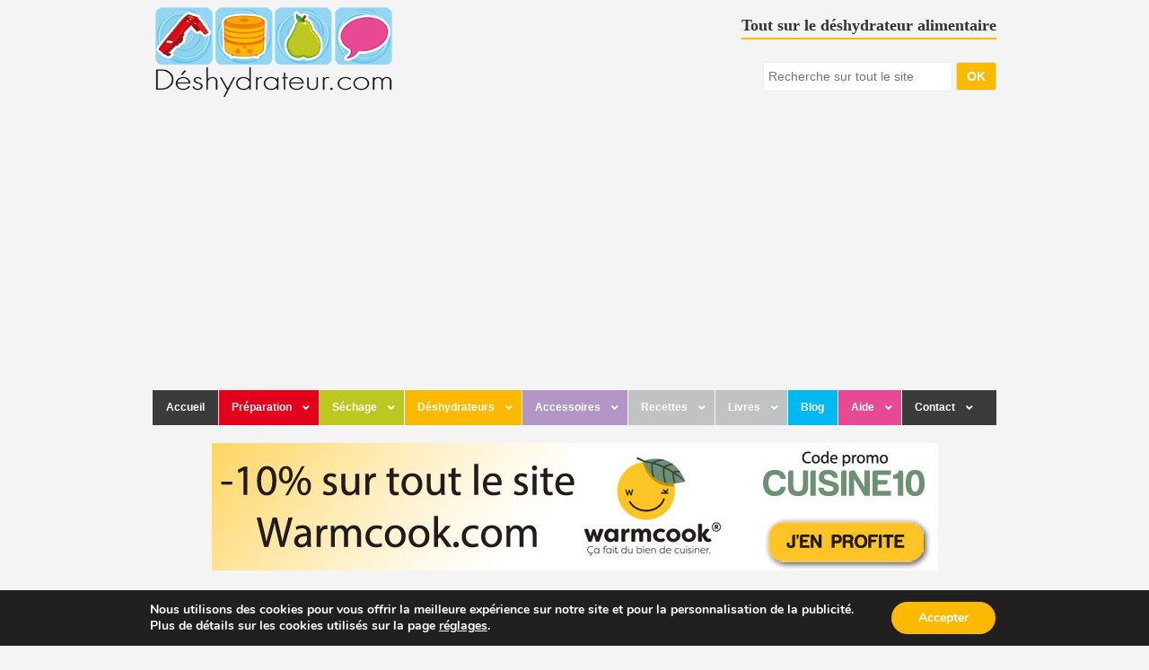

--- FILE ---
content_type: text/html; charset=UTF-8
request_url: https://www.deshydrateur.com/comparer/deshydrateurs-abc/
body_size: 24498
content:
<!DOCTYPE html>
<!--[if lt IE 7]><html lang="fr-FR" class="ie6 ie67"><![endif]-->
<!--[if IE 7]><html lang="fr-FR" class="ie7 ie67"><![endif]-->
<!--[if IE 8]><html lang="fr-FR" class="ie8"><![endif]-->
<!--[if gt IE 8]><!--><html lang="fr-FR"><!--<![endif]-->
<head>

	<meta charset="UTF-8">
	<meta name="viewport" content="width=device-width, initial-scale=1.0">
	<!--[if lt IE 9]>
	<script src="http://css3-mediaqueries-js.googlecode.com/svn/trunk/css3-mediaqueries.js"></script>
	<![endif]-->

	<title>Comparer déshydrateurs ABC</title>
	<meta name="google-site-verification" content="QK78mAO-_RGYiejmho0xy00jQlf2EJR3GU3LU-7jPtA" />
	<link rel="shortcut icon" href="https://deshydrateur-3011.kxcdn.com/wp-content/themes/deshydrateur/images/favicon.ico" type="image/x-icon" />
	<link rel="apple-touch-icon" href="https://deshydrateur-3011.kxcdn.com/wp-content/themes/deshydrateur/images/favicon.ico">
	<link rel="apple-touch-icon-precomposed" href="https://deshydrateur-3011.kxcdn.com/wp-content/themes/deshydrateur/images/apple-touch-icon-precomposed.png" />
	<link rel="apple-touch-icon-precomposed" sizes="72x72" href="https://deshydrateur-3011.kxcdn.com/wp-content/themes/deshydrateur/images/apple-touch-icon-72x72-precomposed.png" />
	<link rel="apple-touch-icon-precomposed" sizes="114x114" href="https://deshydrateur-3011.kxcdn.com/wp-content/themes/deshydrateur/images/apple-touch-icon-114x114-precomposed.png" />
	<link rel="apple-touch-icon-precomposed" sizes="144x144" href="https://deshydrateur-3011.kxcdn.com/wp-content/themes/deshydrateur/images/apple-touch-icon-144x144-precomposed.png" />
	<link rel="profile" href="http://gmpg.org/xfn/11" />
	<link rel="pingback" href="https://www.deshydrateur.com/xmlrpc.php" />

	<link rel="stylesheet" href="https://deshydrateur-3011.kxcdn.com/common/css/style7.css">
	<script src="https://deshydrateur-3011.kxcdn.com/common/js/jquery.js"></script>
	<script async src="https://pagead2.googlesyndication.com/pagead/js/adsbygoogle.js?client=ca-pub-5855581835770388" crossorigin="anonymous"></script>

	<meta name='robots' content='index, follow, max-image-preview:large, max-snippet:-1, max-video-preview:-1' />

	<!-- This site is optimized with the Yoast SEO plugin v26.7 - https://yoast.com/wordpress/plugins/seo/ -->
	<meta name="description" content="Tableau comparatif des déshydrateurs ABC. Comparer caractéristiques, prix, accessoires et bien plus." />
	<link rel="canonical" href="https://www.deshydrateur.com/comparer/deshydrateurs-abc/" />
	<meta property="og:locale" content="fr_FR" />
	<meta property="og:type" content="article" />
	<meta property="og:title" content="Comparer déshydrateurs ABC" />
	<meta property="og:description" content="Tableau comparatif des déshydrateurs ABC. Comparer caractéristiques, prix, accessoires et bien plus." />
	<meta property="og:url" content="https://www.deshydrateur.com/comparer/deshydrateurs-abc/" />
	<meta property="og:site_name" content="Deshydrateur.com" />
	<meta property="article:publisher" content="https://www.facebook.com/Deshydrateur" />
	<meta property="article:modified_time" content="2014-06-09T03:37:28+00:00" />
	<meta property="og:image" content="https://deshydrateur-3011.kxcdn.com/wp-content/uploads/sites/7/2012/04/deshydrateur_abc_GM_A601_107.jpg" />
	<meta property="og:image:width" content="620" />
	<meta property="og:image:height" content="500" />
	<meta property="og:image:type" content="image/jpeg" />
	<script type="application/ld+json" class="yoast-schema-graph">{"@context":"https://schema.org","@graph":[{"@type":"WebPage","@id":"https://www.deshydrateur.com/comparer/deshydrateurs-abc/","url":"https://www.deshydrateur.com/comparer/deshydrateurs-abc/","name":"Comparer déshydrateurs ABC","isPartOf":{"@id":"https://www.deshydrateur.com/#website"},"primaryImageOfPage":{"@id":"https://www.deshydrateur.com/comparer/deshydrateurs-abc/#primaryimage"},"image":{"@id":"https://www.deshydrateur.com/comparer/deshydrateurs-abc/#primaryimage"},"thumbnailUrl":"https://deshydrateur-3011.kxcdn.com/wp-content/uploads/2012/04/deshydrateur_abc_GM_A601_107.jpg","datePublished":"2014-06-09T03:33:23+00:00","dateModified":"2014-06-09T03:37:28+00:00","description":"Tableau comparatif des déshydrateurs ABC. Comparer caractéristiques, prix, accessoires et bien plus.","inLanguage":"fr-FR","potentialAction":[{"@type":"ReadAction","target":["https://www.deshydrateur.com/comparer/deshydrateurs-abc/"]}]},{"@type":"ImageObject","inLanguage":"fr-FR","@id":"https://www.deshydrateur.com/comparer/deshydrateurs-abc/#primaryimage","url":"https://deshydrateur-3011.kxcdn.com/wp-content/uploads/2012/04/deshydrateur_abc_GM_A601_107.jpg","contentUrl":"https://deshydrateur-3011.kxcdn.com/wp-content/uploads/2012/04/deshydrateur_abc_GM_A601_107.jpg","width":620,"height":500},{"@type":"WebSite","@id":"https://www.deshydrateur.com/#website","url":"https://www.deshydrateur.com/","name":"Deshydrateur.com","description":"","potentialAction":[{"@type":"SearchAction","target":{"@type":"EntryPoint","urlTemplate":"https://www.deshydrateur.com/?s={search_term_string}"},"query-input":{"@type":"PropertyValueSpecification","valueRequired":true,"valueName":"search_term_string"}}],"inLanguage":"fr-FR"}]}</script>
	<!-- / Yoast SEO plugin. -->


<link rel='dns-prefetch' href='//deshydrateur-3011.kxcdn.com' />
<link href='https://fonts.gstatic.com' crossorigin rel='preconnect' />
<style id='wp-img-auto-sizes-contain-inline-css' type='text/css'>
img:is([sizes=auto i],[sizes^="auto," i]){contain-intrinsic-size:3000px 1500px}
/*# sourceURL=wp-img-auto-sizes-contain-inline-css */
</style>
<style id='wp-block-library-inline-css' type='text/css'>
:root{--wp-block-synced-color:#7a00df;--wp-block-synced-color--rgb:122,0,223;--wp-bound-block-color:var(--wp-block-synced-color);--wp-editor-canvas-background:#ddd;--wp-admin-theme-color:#007cba;--wp-admin-theme-color--rgb:0,124,186;--wp-admin-theme-color-darker-10:#006ba1;--wp-admin-theme-color-darker-10--rgb:0,107,160.5;--wp-admin-theme-color-darker-20:#005a87;--wp-admin-theme-color-darker-20--rgb:0,90,135;--wp-admin-border-width-focus:2px}@media (min-resolution:192dpi){:root{--wp-admin-border-width-focus:1.5px}}.wp-element-button{cursor:pointer}:root .has-very-light-gray-background-color{background-color:#eee}:root .has-very-dark-gray-background-color{background-color:#313131}:root .has-very-light-gray-color{color:#eee}:root .has-very-dark-gray-color{color:#313131}:root .has-vivid-green-cyan-to-vivid-cyan-blue-gradient-background{background:linear-gradient(135deg,#00d084,#0693e3)}:root .has-purple-crush-gradient-background{background:linear-gradient(135deg,#34e2e4,#4721fb 50%,#ab1dfe)}:root .has-hazy-dawn-gradient-background{background:linear-gradient(135deg,#faaca8,#dad0ec)}:root .has-subdued-olive-gradient-background{background:linear-gradient(135deg,#fafae1,#67a671)}:root .has-atomic-cream-gradient-background{background:linear-gradient(135deg,#fdd79a,#004a59)}:root .has-nightshade-gradient-background{background:linear-gradient(135deg,#330968,#31cdcf)}:root .has-midnight-gradient-background{background:linear-gradient(135deg,#020381,#2874fc)}:root{--wp--preset--font-size--normal:16px;--wp--preset--font-size--huge:42px}.has-regular-font-size{font-size:1em}.has-larger-font-size{font-size:2.625em}.has-normal-font-size{font-size:var(--wp--preset--font-size--normal)}.has-huge-font-size{font-size:var(--wp--preset--font-size--huge)}.has-text-align-center{text-align:center}.has-text-align-left{text-align:left}.has-text-align-right{text-align:right}.has-fit-text{white-space:nowrap!important}#end-resizable-editor-section{display:none}.aligncenter{clear:both}.items-justified-left{justify-content:flex-start}.items-justified-center{justify-content:center}.items-justified-right{justify-content:flex-end}.items-justified-space-between{justify-content:space-between}.screen-reader-text{border:0;clip-path:inset(50%);height:1px;margin:-1px;overflow:hidden;padding:0;position:absolute;width:1px;word-wrap:normal!important}.screen-reader-text:focus{background-color:#ddd;clip-path:none;color:#444;display:block;font-size:1em;height:auto;left:5px;line-height:normal;padding:15px 23px 14px;text-decoration:none;top:5px;width:auto;z-index:100000}html :where(.has-border-color){border-style:solid}html :where([style*=border-top-color]){border-top-style:solid}html :where([style*=border-right-color]){border-right-style:solid}html :where([style*=border-bottom-color]){border-bottom-style:solid}html :where([style*=border-left-color]){border-left-style:solid}html :where([style*=border-width]){border-style:solid}html :where([style*=border-top-width]){border-top-style:solid}html :where([style*=border-right-width]){border-right-style:solid}html :where([style*=border-bottom-width]){border-bottom-style:solid}html :where([style*=border-left-width]){border-left-style:solid}html :where(img[class*=wp-image-]){height:auto;max-width:100%}:where(figure){margin:0 0 1em}html :where(.is-position-sticky){--wp-admin--admin-bar--position-offset:var(--wp-admin--admin-bar--height,0px)}@media screen and (max-width:600px){html :where(.is-position-sticky){--wp-admin--admin-bar--position-offset:0px}}

/*# sourceURL=wp-block-library-inline-css */
</style><style id='global-styles-inline-css' type='text/css'>
:root{--wp--preset--aspect-ratio--square: 1;--wp--preset--aspect-ratio--4-3: 4/3;--wp--preset--aspect-ratio--3-4: 3/4;--wp--preset--aspect-ratio--3-2: 3/2;--wp--preset--aspect-ratio--2-3: 2/3;--wp--preset--aspect-ratio--16-9: 16/9;--wp--preset--aspect-ratio--9-16: 9/16;--wp--preset--color--black: #000000;--wp--preset--color--cyan-bluish-gray: #abb8c3;--wp--preset--color--white: #ffffff;--wp--preset--color--pale-pink: #f78da7;--wp--preset--color--vivid-red: #cf2e2e;--wp--preset--color--luminous-vivid-orange: #ff6900;--wp--preset--color--luminous-vivid-amber: #fcb900;--wp--preset--color--light-green-cyan: #7bdcb5;--wp--preset--color--vivid-green-cyan: #00d084;--wp--preset--color--pale-cyan-blue: #8ed1fc;--wp--preset--color--vivid-cyan-blue: #0693e3;--wp--preset--color--vivid-purple: #9b51e0;--wp--preset--gradient--vivid-cyan-blue-to-vivid-purple: linear-gradient(135deg,rgb(6,147,227) 0%,rgb(155,81,224) 100%);--wp--preset--gradient--light-green-cyan-to-vivid-green-cyan: linear-gradient(135deg,rgb(122,220,180) 0%,rgb(0,208,130) 100%);--wp--preset--gradient--luminous-vivid-amber-to-luminous-vivid-orange: linear-gradient(135deg,rgb(252,185,0) 0%,rgb(255,105,0) 100%);--wp--preset--gradient--luminous-vivid-orange-to-vivid-red: linear-gradient(135deg,rgb(255,105,0) 0%,rgb(207,46,46) 100%);--wp--preset--gradient--very-light-gray-to-cyan-bluish-gray: linear-gradient(135deg,rgb(238,238,238) 0%,rgb(169,184,195) 100%);--wp--preset--gradient--cool-to-warm-spectrum: linear-gradient(135deg,rgb(74,234,220) 0%,rgb(151,120,209) 20%,rgb(207,42,186) 40%,rgb(238,44,130) 60%,rgb(251,105,98) 80%,rgb(254,248,76) 100%);--wp--preset--gradient--blush-light-purple: linear-gradient(135deg,rgb(255,206,236) 0%,rgb(152,150,240) 100%);--wp--preset--gradient--blush-bordeaux: linear-gradient(135deg,rgb(254,205,165) 0%,rgb(254,45,45) 50%,rgb(107,0,62) 100%);--wp--preset--gradient--luminous-dusk: linear-gradient(135deg,rgb(255,203,112) 0%,rgb(199,81,192) 50%,rgb(65,88,208) 100%);--wp--preset--gradient--pale-ocean: linear-gradient(135deg,rgb(255,245,203) 0%,rgb(182,227,212) 50%,rgb(51,167,181) 100%);--wp--preset--gradient--electric-grass: linear-gradient(135deg,rgb(202,248,128) 0%,rgb(113,206,126) 100%);--wp--preset--gradient--midnight: linear-gradient(135deg,rgb(2,3,129) 0%,rgb(40,116,252) 100%);--wp--preset--font-size--small: 13px;--wp--preset--font-size--medium: 20px;--wp--preset--font-size--large: 36px;--wp--preset--font-size--x-large: 42px;--wp--preset--spacing--20: 0.44rem;--wp--preset--spacing--30: 0.67rem;--wp--preset--spacing--40: 1rem;--wp--preset--spacing--50: 1.5rem;--wp--preset--spacing--60: 2.25rem;--wp--preset--spacing--70: 3.38rem;--wp--preset--spacing--80: 5.06rem;--wp--preset--shadow--natural: 6px 6px 9px rgba(0, 0, 0, 0.2);--wp--preset--shadow--deep: 12px 12px 50px rgba(0, 0, 0, 0.4);--wp--preset--shadow--sharp: 6px 6px 0px rgba(0, 0, 0, 0.2);--wp--preset--shadow--outlined: 6px 6px 0px -3px rgb(255, 255, 255), 6px 6px rgb(0, 0, 0);--wp--preset--shadow--crisp: 6px 6px 0px rgb(0, 0, 0);}:where(.is-layout-flex){gap: 0.5em;}:where(.is-layout-grid){gap: 0.5em;}body .is-layout-flex{display: flex;}.is-layout-flex{flex-wrap: wrap;align-items: center;}.is-layout-flex > :is(*, div){margin: 0;}body .is-layout-grid{display: grid;}.is-layout-grid > :is(*, div){margin: 0;}:where(.wp-block-columns.is-layout-flex){gap: 2em;}:where(.wp-block-columns.is-layout-grid){gap: 2em;}:where(.wp-block-post-template.is-layout-flex){gap: 1.25em;}:where(.wp-block-post-template.is-layout-grid){gap: 1.25em;}.has-black-color{color: var(--wp--preset--color--black) !important;}.has-cyan-bluish-gray-color{color: var(--wp--preset--color--cyan-bluish-gray) !important;}.has-white-color{color: var(--wp--preset--color--white) !important;}.has-pale-pink-color{color: var(--wp--preset--color--pale-pink) !important;}.has-vivid-red-color{color: var(--wp--preset--color--vivid-red) !important;}.has-luminous-vivid-orange-color{color: var(--wp--preset--color--luminous-vivid-orange) !important;}.has-luminous-vivid-amber-color{color: var(--wp--preset--color--luminous-vivid-amber) !important;}.has-light-green-cyan-color{color: var(--wp--preset--color--light-green-cyan) !important;}.has-vivid-green-cyan-color{color: var(--wp--preset--color--vivid-green-cyan) !important;}.has-pale-cyan-blue-color{color: var(--wp--preset--color--pale-cyan-blue) !important;}.has-vivid-cyan-blue-color{color: var(--wp--preset--color--vivid-cyan-blue) !important;}.has-vivid-purple-color{color: var(--wp--preset--color--vivid-purple) !important;}.has-black-background-color{background-color: var(--wp--preset--color--black) !important;}.has-cyan-bluish-gray-background-color{background-color: var(--wp--preset--color--cyan-bluish-gray) !important;}.has-white-background-color{background-color: var(--wp--preset--color--white) !important;}.has-pale-pink-background-color{background-color: var(--wp--preset--color--pale-pink) !important;}.has-vivid-red-background-color{background-color: var(--wp--preset--color--vivid-red) !important;}.has-luminous-vivid-orange-background-color{background-color: var(--wp--preset--color--luminous-vivid-orange) !important;}.has-luminous-vivid-amber-background-color{background-color: var(--wp--preset--color--luminous-vivid-amber) !important;}.has-light-green-cyan-background-color{background-color: var(--wp--preset--color--light-green-cyan) !important;}.has-vivid-green-cyan-background-color{background-color: var(--wp--preset--color--vivid-green-cyan) !important;}.has-pale-cyan-blue-background-color{background-color: var(--wp--preset--color--pale-cyan-blue) !important;}.has-vivid-cyan-blue-background-color{background-color: var(--wp--preset--color--vivid-cyan-blue) !important;}.has-vivid-purple-background-color{background-color: var(--wp--preset--color--vivid-purple) !important;}.has-black-border-color{border-color: var(--wp--preset--color--black) !important;}.has-cyan-bluish-gray-border-color{border-color: var(--wp--preset--color--cyan-bluish-gray) !important;}.has-white-border-color{border-color: var(--wp--preset--color--white) !important;}.has-pale-pink-border-color{border-color: var(--wp--preset--color--pale-pink) !important;}.has-vivid-red-border-color{border-color: var(--wp--preset--color--vivid-red) !important;}.has-luminous-vivid-orange-border-color{border-color: var(--wp--preset--color--luminous-vivid-orange) !important;}.has-luminous-vivid-amber-border-color{border-color: var(--wp--preset--color--luminous-vivid-amber) !important;}.has-light-green-cyan-border-color{border-color: var(--wp--preset--color--light-green-cyan) !important;}.has-vivid-green-cyan-border-color{border-color: var(--wp--preset--color--vivid-green-cyan) !important;}.has-pale-cyan-blue-border-color{border-color: var(--wp--preset--color--pale-cyan-blue) !important;}.has-vivid-cyan-blue-border-color{border-color: var(--wp--preset--color--vivid-cyan-blue) !important;}.has-vivid-purple-border-color{border-color: var(--wp--preset--color--vivid-purple) !important;}.has-vivid-cyan-blue-to-vivid-purple-gradient-background{background: var(--wp--preset--gradient--vivid-cyan-blue-to-vivid-purple) !important;}.has-light-green-cyan-to-vivid-green-cyan-gradient-background{background: var(--wp--preset--gradient--light-green-cyan-to-vivid-green-cyan) !important;}.has-luminous-vivid-amber-to-luminous-vivid-orange-gradient-background{background: var(--wp--preset--gradient--luminous-vivid-amber-to-luminous-vivid-orange) !important;}.has-luminous-vivid-orange-to-vivid-red-gradient-background{background: var(--wp--preset--gradient--luminous-vivid-orange-to-vivid-red) !important;}.has-very-light-gray-to-cyan-bluish-gray-gradient-background{background: var(--wp--preset--gradient--very-light-gray-to-cyan-bluish-gray) !important;}.has-cool-to-warm-spectrum-gradient-background{background: var(--wp--preset--gradient--cool-to-warm-spectrum) !important;}.has-blush-light-purple-gradient-background{background: var(--wp--preset--gradient--blush-light-purple) !important;}.has-blush-bordeaux-gradient-background{background: var(--wp--preset--gradient--blush-bordeaux) !important;}.has-luminous-dusk-gradient-background{background: var(--wp--preset--gradient--luminous-dusk) !important;}.has-pale-ocean-gradient-background{background: var(--wp--preset--gradient--pale-ocean) !important;}.has-electric-grass-gradient-background{background: var(--wp--preset--gradient--electric-grass) !important;}.has-midnight-gradient-background{background: var(--wp--preset--gradient--midnight) !important;}.has-small-font-size{font-size: var(--wp--preset--font-size--small) !important;}.has-medium-font-size{font-size: var(--wp--preset--font-size--medium) !important;}.has-large-font-size{font-size: var(--wp--preset--font-size--large) !important;}.has-x-large-font-size{font-size: var(--wp--preset--font-size--x-large) !important;}
/*# sourceURL=global-styles-inline-css */
</style>

<style id='classic-theme-styles-inline-css' type='text/css'>
/*! This file is auto-generated */
.wp-block-button__link{color:#fff;background-color:#32373c;border-radius:9999px;box-shadow:none;text-decoration:none;padding:calc(.667em + 2px) calc(1.333em + 2px);font-size:1.125em}.wp-block-file__button{background:#32373c;color:#fff;text-decoration:none}
/*# sourceURL=/wp-includes/css/classic-themes.min.css */
</style>
<link rel='stylesheet' id='ubermenu-css' href='https://deshydrateur-3011.kxcdn.com/wp-content/plugins/ubermenu/pro/assets/css/ubermenu.min.css?ver=3.6.1' type='text/css' media='all' />
<link rel='stylesheet' id='ubermenu-minimal-css' href='https://deshydrateur-3011.kxcdn.com/wp-content/plugins/ubermenu/assets/css/skins/minimal.css?ver=6.9' type='text/css' media='all' />
<link rel='stylesheet' id='ubermenu-font-awesome-all-css' href='https://deshydrateur-3011.kxcdn.com/wp-content/plugins/ubermenu/assets/fontawesome/css/all.min.css?ver=6.9' type='text/css' media='all' />
<link rel='stylesheet' id='moove_gdpr_frontend-css' href='https://deshydrateur-3011.kxcdn.com/wp-content/plugins/gdpr-cookie-compliance/dist/styles/gdpr-main.css?ver=4.15.10' type='text/css' media='all' />
<style id='moove_gdpr_frontend-inline-css' type='text/css'>
#moove_gdpr_cookie_modal,#moove_gdpr_cookie_info_bar,.gdpr_cookie_settings_shortcode_content{font-family:Nunito,sans-serif}#moove_gdpr_save_popup_settings_button{background-color:#373737;color:#fff}#moove_gdpr_save_popup_settings_button:hover{background-color:#000}#moove_gdpr_cookie_info_bar .moove-gdpr-info-bar-container .moove-gdpr-info-bar-content a.mgbutton,#moove_gdpr_cookie_info_bar .moove-gdpr-info-bar-container .moove-gdpr-info-bar-content button.mgbutton{background-color:#fbba00}#moove_gdpr_cookie_modal .moove-gdpr-modal-content .moove-gdpr-modal-footer-content .moove-gdpr-button-holder a.mgbutton,#moove_gdpr_cookie_modal .moove-gdpr-modal-content .moove-gdpr-modal-footer-content .moove-gdpr-button-holder button.mgbutton,.gdpr_cookie_settings_shortcode_content .gdpr-shr-button.button-green{background-color:#fbba00;border-color:#fbba00}#moove_gdpr_cookie_modal .moove-gdpr-modal-content .moove-gdpr-modal-footer-content .moove-gdpr-button-holder a.mgbutton:hover,#moove_gdpr_cookie_modal .moove-gdpr-modal-content .moove-gdpr-modal-footer-content .moove-gdpr-button-holder button.mgbutton:hover,.gdpr_cookie_settings_shortcode_content .gdpr-shr-button.button-green:hover{background-color:#fff;color:#fbba00}#moove_gdpr_cookie_modal .moove-gdpr-modal-content .moove-gdpr-modal-close i,#moove_gdpr_cookie_modal .moove-gdpr-modal-content .moove-gdpr-modal-close span.gdpr-icon{background-color:#fbba00;border:1px solid #fbba00}#moove_gdpr_cookie_info_bar span.change-settings-button.focus-g,#moove_gdpr_cookie_info_bar span.change-settings-button:focus,#moove_gdpr_cookie_info_bar button.change-settings-button.focus-g,#moove_gdpr_cookie_info_bar button.change-settings-button:focus{-webkit-box-shadow:0 0 1px 3px #fbba00;-moz-box-shadow:0 0 1px 3px #fbba00;box-shadow:0 0 1px 3px #fbba00}#moove_gdpr_cookie_modal .moove-gdpr-modal-content .moove-gdpr-modal-close i:hover,#moove_gdpr_cookie_modal .moove-gdpr-modal-content .moove-gdpr-modal-close span.gdpr-icon:hover,#moove_gdpr_cookie_info_bar span[data-href]>u.change-settings-button{color:#fbba00}#moove_gdpr_cookie_modal .moove-gdpr-modal-content .moove-gdpr-modal-left-content #moove-gdpr-menu li.menu-item-selected a span.gdpr-icon,#moove_gdpr_cookie_modal .moove-gdpr-modal-content .moove-gdpr-modal-left-content #moove-gdpr-menu li.menu-item-selected button span.gdpr-icon{color:inherit}#moove_gdpr_cookie_modal .moove-gdpr-modal-content .moove-gdpr-modal-left-content #moove-gdpr-menu li a span.gdpr-icon,#moove_gdpr_cookie_modal .moove-gdpr-modal-content .moove-gdpr-modal-left-content #moove-gdpr-menu li button span.gdpr-icon{color:inherit}#moove_gdpr_cookie_modal .gdpr-acc-link{line-height:0;font-size:0;color:transparent;position:absolute}#moove_gdpr_cookie_modal .moove-gdpr-modal-content .moove-gdpr-modal-close:hover i,#moove_gdpr_cookie_modal .moove-gdpr-modal-content .moove-gdpr-modal-left-content #moove-gdpr-menu li a,#moove_gdpr_cookie_modal .moove-gdpr-modal-content .moove-gdpr-modal-left-content #moove-gdpr-menu li button,#moove_gdpr_cookie_modal .moove-gdpr-modal-content .moove-gdpr-modal-left-content #moove-gdpr-menu li button i,#moove_gdpr_cookie_modal .moove-gdpr-modal-content .moove-gdpr-modal-left-content #moove-gdpr-menu li a i,#moove_gdpr_cookie_modal .moove-gdpr-modal-content .moove-gdpr-tab-main .moove-gdpr-tab-main-content a:hover,#moove_gdpr_cookie_info_bar.moove-gdpr-dark-scheme .moove-gdpr-info-bar-container .moove-gdpr-info-bar-content a.mgbutton:hover,#moove_gdpr_cookie_info_bar.moove-gdpr-dark-scheme .moove-gdpr-info-bar-container .moove-gdpr-info-bar-content button.mgbutton:hover,#moove_gdpr_cookie_info_bar.moove-gdpr-dark-scheme .moove-gdpr-info-bar-container .moove-gdpr-info-bar-content a:hover,#moove_gdpr_cookie_info_bar.moove-gdpr-dark-scheme .moove-gdpr-info-bar-container .moove-gdpr-info-bar-content button:hover,#moove_gdpr_cookie_info_bar.moove-gdpr-dark-scheme .moove-gdpr-info-bar-container .moove-gdpr-info-bar-content span.change-settings-button:hover,#moove_gdpr_cookie_info_bar.moove-gdpr-dark-scheme .moove-gdpr-info-bar-container .moove-gdpr-info-bar-content button.change-settings-button:hover,#moove_gdpr_cookie_info_bar.moove-gdpr-dark-scheme .moove-gdpr-info-bar-container .moove-gdpr-info-bar-content u.change-settings-button:hover,#moove_gdpr_cookie_info_bar span[data-href]>u.change-settings-button,#moove_gdpr_cookie_info_bar.moove-gdpr-dark-scheme .moove-gdpr-info-bar-container .moove-gdpr-info-bar-content a.mgbutton.focus-g,#moove_gdpr_cookie_info_bar.moove-gdpr-dark-scheme .moove-gdpr-info-bar-container .moove-gdpr-info-bar-content button.mgbutton.focus-g,#moove_gdpr_cookie_info_bar.moove-gdpr-dark-scheme .moove-gdpr-info-bar-container .moove-gdpr-info-bar-content a.focus-g,#moove_gdpr_cookie_info_bar.moove-gdpr-dark-scheme .moove-gdpr-info-bar-container .moove-gdpr-info-bar-content button.focus-g,#moove_gdpr_cookie_info_bar.moove-gdpr-dark-scheme .moove-gdpr-info-bar-container .moove-gdpr-info-bar-content a.mgbutton:focus,#moove_gdpr_cookie_info_bar.moove-gdpr-dark-scheme .moove-gdpr-info-bar-container .moove-gdpr-info-bar-content button.mgbutton:focus,#moove_gdpr_cookie_info_bar.moove-gdpr-dark-scheme .moove-gdpr-info-bar-container .moove-gdpr-info-bar-content a:focus,#moove_gdpr_cookie_info_bar.moove-gdpr-dark-scheme .moove-gdpr-info-bar-container .moove-gdpr-info-bar-content button:focus,#moove_gdpr_cookie_info_bar.moove-gdpr-dark-scheme .moove-gdpr-info-bar-container .moove-gdpr-info-bar-content span.change-settings-button.focus-g,span.change-settings-button:focus,button.change-settings-button.focus-g,button.change-settings-button:focus,#moove_gdpr_cookie_info_bar.moove-gdpr-dark-scheme .moove-gdpr-info-bar-container .moove-gdpr-info-bar-content u.change-settings-button.focus-g,#moove_gdpr_cookie_info_bar.moove-gdpr-dark-scheme .moove-gdpr-info-bar-container .moove-gdpr-info-bar-content u.change-settings-button:focus{color:#fbba00}#moove_gdpr_cookie_modal.gdpr_lightbox-hide{display:none}
/*# sourceURL=moove_gdpr_frontend-inline-css */
</style>
<link rel="https://api.w.org/" href="https://www.deshydrateur.com/wp-json/" /><link rel="alternate" title="JSON" type="application/json" href="https://www.deshydrateur.com/wp-json/wp/v2/comparer/883665" /><link rel="EditURI" type="application/rsd+xml" title="RSD" href="https://www.deshydrateur.com/xmlrpc.php?rsd" />
<meta name="generator" content="WordPress 6.9" />
<style id="ubermenu-custom-generated-css">
/** Font Awesome 4 Compatibility **/
.fa{font-style:normal;font-variant:normal;font-weight:normal;font-family:FontAwesome;}

/** UberMenu Custom Menu Styles (Customizer) **/
/* main */
 .ubermenu-main .ubermenu-item .ubermenu-submenu-drop { -webkit-transition-duration:300ms; -ms-transition-duration:300ms; transition-duration:300ms; }
 .ubermenu-main .ubermenu-item-layout-image_left > .ubermenu-target-text { padding-left:40px; }
 .ubermenu-main .ubermenu-item-layout-image_right > .ubermenu-target-text { padding-right:40px; }
 .ubermenu-main { background-color:#3b3b3b; background:-webkit-gradient(linear,left top,left bottom,from(#3b3b3b),to(#3b3b3b)); background:-webkit-linear-gradient(top,#3b3b3b,#3b3b3b); background:-moz-linear-gradient(top,#3b3b3b,#3b3b3b); background:-ms-linear-gradient(top,#3b3b3b,#3b3b3b); background:-o-linear-gradient(top,#3b3b3b,#3b3b3b); background:linear-gradient(top,#3b3b3b,#3b3b3b); }
 .ubermenu-main .ubermenu-item-level-0 > .ubermenu-target { font-size:12px; text-transform:none; color:#ffffff; -webkit-box-shadow:inset 1px 0 0 0 rgba(255,255,255,.9); -moz-box-shadow:inset 1px 0 0 0 rgba(255,255,255,.9); -o-box-shadow:inset 1px 0 0 0 rgba(255,255,255,.9); box-shadow:inset 1px 0 0 0 rgba(255,255,255,.9); padding-left:15px; padding-right:15px; }
 .ubermenu-main .ubermenu-nav .ubermenu-item.ubermenu-item-level-0 > .ubermenu-target { font-weight:bold; }
 .ubermenu.ubermenu-main .ubermenu-item-level-0:hover > .ubermenu-target, .ubermenu-main .ubermenu-item-level-0.ubermenu-active > .ubermenu-target { color:#f2e6e6; background:#; }
 .ubermenu-main .ubermenu-item-level-0.ubermenu-current-menu-item > .ubermenu-target, .ubermenu-main .ubermenu-item-level-0.ubermenu-current-menu-parent > .ubermenu-target, .ubermenu-main .ubermenu-item-level-0.ubermenu-current-menu-ancestor > .ubermenu-target { color:#f2e6e6; }
 .ubermenu-main .ubermenu-item-level-0.ubermenu-active > .ubermenu-target,.ubermenu-main .ubermenu-item-level-0:hover > .ubermenu-target { -webkit-box-shadow:inset 1px 0 0 0 rgba(255,255,255,.9); -moz-box-shadow:inset 1px 0 0 0 rgba(255,255,255,.9); -o-box-shadow:inset 1px 0 0 0 rgba(255,255,255,.9); box-shadow:inset 1px 0 0 0 rgba(255,255,255,.9); }
 .ubermenu-main .ubermenu-item-level-0 > .ubermenu-target, .ubermenu-main .ubermenu-item-level-0 > .ubermenu-custom-content.ubermenu-custom-content-padded { padding-top:12px; padding-bottom:12px; }
 .ubermenu-main.ubermenu-sub-indicators .ubermenu-item-level-0.ubermenu-has-submenu-drop > .ubermenu-target:not(.ubermenu-noindicator) { padding-right:30px; }
 .ubermenu-main.ubermenu-sub-indicators .ubermenu-item-level-0.ubermenu-has-submenu-drop > .ubermenu-target.ubermenu-noindicator { padding-right:15px; }
 .ubermenu-main .ubermenu-submenu.ubermenu-submenu-drop { background-color:#ffffff; border:1px solid #000000; color:#000000; }
 .ubermenu-main .ubermenu-submenu .ubermenu-column { min-width:100px; }
 .ubermenu-main .ubermenu-submenu .ubermenu-item-header > .ubermenu-target, .ubermenu-main .ubermenu-tab > .ubermenu-target { font-size:12px; }
 .ubermenu-main .ubermenu-submenu .ubermenu-item-header > .ubermenu-target { color:#383131; }
 .ubermenu-main .ubermenu-nav .ubermenu-submenu .ubermenu-item-header > .ubermenu-target { font-weight:bold; }
 .ubermenu-main .ubermenu-submenu .ubermenu-item-header.ubermenu-has-submenu-stack > .ubermenu-target { border-bottom:1px solid #d4cccc; }
 .ubermenu-main .ubermenu-item-normal > .ubermenu-target { font-size:12px; }
 .ubermenu-main .ubermenu-target > .ubermenu-target-description { font-size:9px; text-transform:none; }
 .ubermenu-main .ubermenu-target > .ubermenu-target-description, .ubermenu-main .ubermenu-submenu .ubermenu-target > .ubermenu-target-description { color:#000000; }



/** UberMenu Custom Tweaks (General Settings) **/
#megaMenu.megaMenuHorizontal ul.megaMenu > li > a, #megaMenu.megaMenuHorizontal ul.megaMenu > li > span.um-anchoremulator { border-left: 0 solid transparent; }
/* Status: Loaded from Transient */

</style><noscript><style id="rocket-lazyload-nojs-css">.rll-youtube-player, [data-lazy-src]{display:none !important;}</style></noscript>
	<!--[if lt IE 9]>
		<script src="/common/engine/js/selectivizr.js"></script>
	<![endif]-->
		    <script type="text/javascript">
	      var onloadCallback = function() {
	        grecaptcha.render('mycaptcha', {
	          'sitekey' : '6LfMdiATAAAAAEvURDxJ2t0V-SzZgVje_Wpp6bE8'
	        });
	      };
	    </script>
    
    <style>
		#site-title .logo { width:270px;height:105px; }
		.search-wrapper #s { width: 70%; }

		/*Common*/
		.facebookPartager img { vertical-align: middle;width:102px;height:30px; }
		.facebookPartager span { font-weight: bold;padding-left:5px; }
		.comment-avis { background: #F9FFF4; padding: 15px !important; margin-bottom: 15px; }

		.fichemain .partner-ad { margin: 15px auto; /*width: 728px;*/ }
		body.postid-3121 .fichemain .partner-ad { margin: 15px auto; width: 675px; }

		.topBannerWrapper { text-align: center;margin-bottom:10px;clear: both; }
		.topBannerWrapper img { border:1px solid #EEE;width:940px;height:150px; }

		@media screen and (max-width: 680px) {
			.topBannerWrapper img { width:250px;height:250px; }
		}
    @media screen and (max-width: 1035px) {
      #primary-menu ul li { right: 0; }
    }

		/*ColorBox */
		#colorbox, #cboxOverlay, #cboxWrapper{position:absolute; top:0; left:0; z-index:9999; overflow:hidden;}
		#cboxOverlay{position:fixed; width:100%; height:100%;}
		#cboxMiddleLeft, #cboxBottomLeft{clear:left;}
		#cboxContent{position:relative;}
		#cboxLoadedContent{overflow:auto;}
		#cboxTitle{margin:0;}
		#cboxLoadingOverlay, #cboxLoadingGraphic{position:absolute; top:0; left:0; width:100%;}
		#cboxPrevious, #cboxNext, #cboxClose, #cboxSlideshow{cursor:pointer; border:none;}
		.cboxPhoto{float:left; margin:auto; border:0; display:block;}
		.cboxIframe{width:100%; height:100%; display:block; border:0;}
		#cboxOverlay{background:url("https://deshydrateur-3011.kxcdn.com/common/images/overlay.png") repeat 0 0;}
		#colorbox{}
    #cboxTopLeft{width:21px; height:21px; background:url("https://deshydrateur-3011.kxcdn.com/common/images/controls.png") no-repeat -101px 0;}
    #cboxTopRight{width:21px; height:21px; background:url("https://deshydrateur-3011.kxcdn.com/common/images/controls.png") no-repeat -130px 0;}
    #cboxBottomLeft{width:21px; height:21px; background:url("https://deshydrateur-3011.kxcdn.com/common/images/controls.png") no-repeat -101px -29px;}
    #cboxBottomRight{width:21px; height:21px; background:url("https://deshydrateur-3011.kxcdn.com/common/images/controls.png") no-repeat -130px -29px;}
    #cboxMiddleLeft{width:21px; background:url("https://deshydrateur-3011.kxcdn.com/common/images/controls.png") left top repeat-y;}
    #cboxMiddleRight{width:21px; background:url("https://deshydrateur-3011.kxcdn.com/common/images/controls.png") right top repeat-y;}
    #cboxTopCenter{height:21px; background:url("https://deshydrateur-3011.kxcdn.com/common/images/border.png") 0 0 repeat-x;}
    #cboxBottomCenter{height:21px; background:url("https://deshydrateur-3011.kxcdn.com/common/images/border.png") 0 -29px repeat-x;}
    #cboxContent{background:#fff; overflow:hidden;}
    .cboxIframe{background:#fff;}
    #cboxError{padding:50px; border:1px solid #ccc;}
    #cboxLoadedContent{margin-bottom:28px;}
    #cboxTitle{position:absolute; bottom:4px; left:0; text-align:center; width:100%; color:#949494;}
    #cboxCurrent{position:absolute; bottom:4px; left:58px; color:#949494;}
    #cboxSlideshow{position:absolute; bottom:4px; right:30px; color:#0092ef;}
    #cboxPrevious{position:absolute; bottom:0; left:0; background:url("https://deshydrateur-3011.kxcdn.com/common/images/controls.png") no-repeat -75px 0; width:25px; height:25px; text-indent:-9999px;}
    #cboxPrevious:hover{background-position:-75px -25px;}
    #cboxNext{position:absolute; bottom:0; left:27px; background:url("https://deshydrateur-3011.kxcdn.com/common/images/controls.png") no-repeat -50px 0; width:25px; height:25px; text-indent:-9999px;}
    #cboxNext:hover{background-position:-50px -25px;}
    #cboxLoadingOverlay{background:url("https://deshydrateur-3011.kxcdn.com/common/images/loading_background.png") no-repeat center center;}
    #cboxLoadingGraphic{background:url("https://deshydrateur-3011.kxcdn.com/common/images/loading.gif") no-repeat center center;}
    #cboxClose{position:absolute; bottom:0; right:0; background:url("https://deshydrateur-3011.kxcdn.com/common/images/controls.png") no-repeat -25px 0; width:25px; height:25px; text-indent:-9999px;}
    #cboxClose:hover{background-position:-25px -25px;}

    #primary-menu #ubermenu-main-3-primary-menu-2 .horizontal-menu-thumbnails {float:left; margin-left:8px }
    #primary-menu #ubermenu-main-3-primary-menu-2 .horizontal-menu-thumbnails .menu-details { width:100px;text-align:center;}

    ins { border-bottom: none; }
    </style>
</head>


<body class="wp-singular comparer-template-default single single-comparer postid-883665 wp-theme-deshydrateur site1 layout-centered">

  <script async src="https://www.googletagmanager.com/gtag/js?id=G-KBJWNKPR5T"></script>
  <script>
    window.dataLayer = window.dataLayer || [];
    function gtag(){dataLayer.push(arguments);}
    gtag('js', new Date());
    gtag('config', 'G-KBJWNKPR5T');
  </script>

	<div id="wrapper">
	    <div id="page">
			<div id="header">
				<div id="header-inner" class="clearfix">
					<div id="logo">
						<div id="site-title"><span><a rel="home" href="https://www.deshydrateur.com"><img src="data:image/svg+xml,%3Csvg%20xmlns='http://www.w3.org/2000/svg'%20viewBox='0%200%20270%20105'%3E%3C/svg%3E" alt="déshydrateur alimentaire" class="logo" width="270" height="105" data-lazy-src="https://deshydrateur-3011.kxcdn.com/wp-content/themes/deshydrateur/images/logo7.png"><noscript><img src="https://deshydrateur-3011.kxcdn.com/wp-content/themes/deshydrateur/images/logo7.png" alt="déshydrateur alimentaire" class="logo" width="270" height="105"></noscript></a></span></div>
					</div>
					<div class="search-wrapper">
						<div><p>Tout sur le déshydrateur alimentaire</p></div>
						<div>
							<form role="search" method="get" id="searchform" class="searchform" action="https://www.deshydrateur.com/">
								<input type="text" value="" name="s" id="s" placeholder="Recherche sur tout le site"/>
								<input class="button deshydrateur" type="submit" id="searchsubmit" value="OK"/>
							</form>
						</div>
					</div>
				</div>
			</div>

			<div id="primary-menu" class="clearfix">
                  
<!-- UberMenu [Configuration:main] [Theme Loc:primary-menu] [Integration:auto] -->
<a class="ubermenu-responsive-toggle ubermenu-responsive-toggle-main ubermenu-skin-minimal ubermenu-loc-primary-menu ubermenu-responsive-toggle-content-align-left ubermenu-responsive-toggle-align-full " tabindex="0" data-ubermenu-target="ubermenu-main-3-primary-menu-2"><i class="fas fa-bars" ></i>Menu</a><div id="ubermenu-main-3-primary-menu-2" class="ubermenu ubermenu-nojs ubermenu-main ubermenu-menu-3 ubermenu-loc-primary-menu ubermenu-responsive ubermenu-responsive-default ubermenu-responsive-collapse ubermenu-horizontal ubermenu-transition-slide ubermenu-trigger-hover ubermenu-skin-minimal  ubermenu-bar-align-full ubermenu-items-align-auto ubermenu-bound ubermenu-sub-indicators ubermenu-retractors-responsive ubermenu-submenu-indicator-closes"><ul id="ubermenu-nav-main-3-primary-menu" class="ubermenu-nav" data-title="Main menu"><li id="menu-item-9842" class="ubermenu-item ubermenu-item-type-post_type ubermenu-item-object-page ubermenu-item-home ubermenu-item-9842 ubermenu-item-level-0 ubermenu-column ubermenu-column-auto" ><a class="ubermenu-target ubermenu-item-layout-default ubermenu-item-layout-text_only" href="https://www.deshydrateur.com/" tabindex="0"><span class="ubermenu-target-title ubermenu-target-text">Accueil</span></a></li><li id="menu-item-3374" class="ubermenu-item ubermenu-item-type-post_type ubermenu-item-object-page ubermenu-item-has-children ubermenu-item-3374 ubermenu-item-level-0 ubermenu-column ubermenu-column-auto ubermenu-has-submenu-drop ubermenu-has-submenu-mega" ><a class="ubermenu-target ubermenu-item-layout-default ubermenu-item-layout-text_only" title="Préparation des aliments pour le séchage pour le séchage" href="https://www.deshydrateur.com/preparation/" tabindex="0"><span class="ubermenu-target-title ubermenu-target-text">Préparation</span><i class='ubermenu-sub-indicator fas fa-angle-down'></i></a><ul  class="ubermenu-submenu ubermenu-submenu-id-3374 ubermenu-submenu-type-mega ubermenu-submenu-drop ubermenu-submenu-align-full_width ubermenu-autoclear"  ><li id="menu-item-7949" class="ubermenu-item ubermenu-item-type-post_type ubermenu-item-object-page ubermenu-item-7949 ubermenu-item-auto ubermenu-item-header ubermenu-item-level-1 ubermenu-column ubermenu-column-1-3" ><a class="ubermenu-target ubermenu-item-layout-default ubermenu-item-layout-text_only" href="https://www.deshydrateur.com/preparation/"><span class="ubermenu-target-title ubermenu-target-text">Préparation des aliments</span></a><div class="ubermenu-content-block ubermenu-custom-content ubermenu-custom-content-padded">Comment préparer au mieux vos fruits et légumes pour un séchage optimal au déshydrateur alimentaire.</div></li><li id="menu-item-9009" class="ubermenu-item ubermenu-item-type-custom ubermenu-item-object-custom ubermenu-item-9009 ubermenu-item-auto ubermenu-item-header ubermenu-item-level-1 ubermenu-column ubermenu-column-1-3" ><a class="ubermenu-target ubermenu-item-layout-default ubermenu-item-layout-text_only" href="/ustensiles-cuisine/"><span class="ubermenu-target-title ubermenu-target-text">Ustensiles de cuisine</span></a><div class="ubermenu-content-block ubermenu-custom-content ubermenu-custom-content-padded">Tous les ustensiles de cuisine qui peuvent être utiles pour préparer vos fruits et légumes pour le déshydrateur.</div></li><li id="menu-item-3937" class="ubermenu-item ubermenu-item-type-custom ubermenu-item-object-custom ubermenu-item-3937 ubermenu-item-auto ubermenu-item-header ubermenu-item-level-1 ubermenu-column ubermenu-column-full ubermenu-clear-row" ><a class="ubermenu-target ubermenu-target-with-image ubermenu-item-layout-image_left" href="/ustensiles-cuisine/"><img class="ubermenu-image ubermenu-image-size-full" src="data:image/svg+xml,%3Csvg%20xmlns='http://www.w3.org/2000/svg'%20viewBox='0%200%2030%2030'%3E%3C/svg%3E" width="30" height="30" alt="icon_preparation-30&#215;30"  data-lazy-src="https://deshydrateur-3011.kxcdn.com/wp-content/uploads/2012/12/icon_preparation-30x30.png" /><noscript><img class="ubermenu-image ubermenu-image-size-full" src="https://deshydrateur-3011.kxcdn.com/wp-content/uploads/2012/12/icon_preparation-30x30.png" width="30" height="30" alt="icon_preparation-30&#215;30"  /></noscript><span class="ubermenu-target-title ubermenu-target-text">Sélection d&rsquo;ustensiles de cuisine</span></a><ul class="ubermenu-content-block ubermenu-widget-area ubermenu-autoclear"></ul></li></ul></li><li id="menu-item-3375" class="ubermenu-item ubermenu-item-type-post_type ubermenu-item-object-page ubermenu-item-has-children ubermenu-item-3375 ubermenu-item-level-0 ubermenu-column ubermenu-column-auto ubermenu-has-submenu-drop ubermenu-has-submenu-mega" ><a class="ubermenu-target ubermenu-item-layout-default ubermenu-item-layout-text_only" href="https://www.deshydrateur.com/sechage-des-fruits/" tabindex="0"><span class="ubermenu-target-title ubermenu-target-text">Séchage</span><i class='ubermenu-sub-indicator fas fa-angle-down'></i></a><ul  class="ubermenu-submenu ubermenu-submenu-id-3375 ubermenu-submenu-type-mega ubermenu-submenu-drop ubermenu-submenu-align-full_width ubermenu-autoclear"  ><li id="menu-item-7950" class="ubermenu-item ubermenu-item-type-post_type ubermenu-item-object-page ubermenu-item-7950 ubermenu-item-auto ubermenu-item-header ubermenu-item-level-1 ubermenu-column ubermenu-column-1-3" ><a class="ubermenu-target ubermenu-item-layout-default ubermenu-item-layout-text_only" href="https://www.deshydrateur.com/sechage-des-fruits/"><span class="ubermenu-target-title ubermenu-target-text">Séchage au déshydrateur</span></a><div class="ubermenu-content-block ubermenu-custom-content ubermenu-custom-content-padded">Comment sécher fruits et légumes au déshydrateur alimentaire.</div></li><li id="menu-item-9377" class="ubermenu-item ubermenu-item-type-post_type ubermenu-item-object-page ubermenu-item-9377 ubermenu-item-auto ubermenu-item-header ubermenu-item-level-1 ubermenu-column ubermenu-column-1-3" ><a class="ubermenu-target ubermenu-item-layout-default ubermenu-item-layout-text_only" href="https://www.deshydrateur.com/temps-sechage-deshydrateur/"><span class="ubermenu-target-title ubermenu-target-text">Durée et température de séchage</span></a><div class="ubermenu-content-block ubermenu-custom-content ubermenu-custom-content-padded">Combien de temps il faut sécher chaque fruits et légumes pour chaque déshydrateur.</div></li><li id="menu-item-3387" class="ubermenu-item ubermenu-item-type-custom ubermenu-item-object-custom ubermenu-item-3387 ubermenu-item-auto ubermenu-item-header ubermenu-item-level-1 ubermenu-column ubermenu-column-1-3" ><a class="ubermenu-target ubermenu-item-layout-default ubermenu-item-layout-text_only" href="/deshydrateur-alimentaire/"><span class="ubermenu-target-title ubermenu-target-text">Présentation du déshydrateur</span></a><div class="ubermenu-content-block ubermenu-custom-content ubermenu-custom-content-padded">Présentation générale du déshydrateur alimentaire.</div></li><li id="menu-item-8993" class="ubermenu-item ubermenu-item-type-custom ubermenu-item-object-custom ubermenu-item-8993 ubermenu-item-auto ubermenu-item-header ubermenu-item-level-1 ubermenu-column ubermenu-column-1-3 ubermenu-clear-row" ><a class="ubermenu-target ubermenu-item-layout-default ubermenu-item-layout-text_only" href="/comment-secher-fruits/"><span class="ubermenu-target-title ubermenu-target-text">Tous les fruits et légumes</span></a><div class="ubermenu-content-block ubermenu-custom-content ubermenu-custom-content-padded">Apprenez à sécher tous les fruits et légumes avec un déshydrateur alimentaire.</div></li><li id="menu-item-9010" class="ubermenu-item ubermenu-item-type-post_type ubermenu-item-object-page ubermenu-item-9010 ubermenu-item-auto ubermenu-item-header ubermenu-item-level-1 ubermenu-column ubermenu-column-1-3" ><a class="ubermenu-target ubermenu-item-layout-default ubermenu-item-layout-text_only" href="https://www.deshydrateur.com/les-alternatives/"><span class="ubermenu-target-title ubermenu-target-text">Les alternatives au déshydrateur</span></a><div class="ubermenu-content-block ubermenu-custom-content ubermenu-custom-content-padded">Séchage solaire, au four ou à l'air libre.</div></li><li id="menu-item-8935" class="ubermenu-item ubermenu-item-type-custom ubermenu-item-object-custom ubermenu-item-8935 ubermenu-item-auto ubermenu-item-header ubermenu-item-level-1 ubermenu-column ubermenu-column-full ubermenu-clear-row" ><a class="ubermenu-target ubermenu-target-with-image ubermenu-item-layout-image_left" href="/comment-secher-fruits/"><img class="ubermenu-image ubermenu-image-size-full" src="data:image/svg+xml,%3Csvg%20xmlns='http://www.w3.org/2000/svg'%20viewBox='0%200%2030%2030'%3E%3C/svg%3E" width="30" height="30" alt="icon_sechage-30&#215;30"  data-lazy-src="https://deshydrateur-3011.kxcdn.com/wp-content/uploads/2012/12/icon_sechage-30x30.png" /><noscript><img class="ubermenu-image ubermenu-image-size-full" src="https://deshydrateur-3011.kxcdn.com/wp-content/uploads/2012/12/icon_sechage-30x30.png" width="30" height="30" alt="icon_sechage-30&#215;30"  /></noscript><span class="ubermenu-target-title ubermenu-target-text">Fiches fruits &amp; légumes favoris</span></a><ul class="ubermenu-content-block ubermenu-widget-area ubermenu-autoclear"></ul></li></ul></li><li id="menu-item-3843" class="ubermenu-item ubermenu-item-type-post_type ubermenu-item-object-page ubermenu-item-has-children ubermenu-item-3843 ubermenu-item-level-0 ubermenu-column ubermenu-column-auto ubermenu-has-submenu-drop ubermenu-has-submenu-mega" ><a class="ubermenu-target ubermenu-item-layout-default ubermenu-item-layout-text_only" href="https://www.deshydrateur.com/deshydrateur-alimentaire/" tabindex="0"><span class="ubermenu-target-title ubermenu-target-text">Déshydrateurs</span><i class='ubermenu-sub-indicator fas fa-angle-down'></i></a><ul  class="ubermenu-submenu ubermenu-submenu-id-3843 ubermenu-submenu-type-mega ubermenu-submenu-drop ubermenu-submenu-align-full_width ubermenu-autoclear"  ><li id="menu-item-7951" class="ubermenu-item ubermenu-item-type-post_type ubermenu-item-object-page ubermenu-item-7951 ubermenu-item-auto ubermenu-item-header ubermenu-item-level-1 ubermenu-column ubermenu-column-1-3" ><a class="ubermenu-target ubermenu-item-layout-default ubermenu-item-layout-text_only" href="https://www.deshydrateur.com/deshydrateur-alimentaire/"><span class="ubermenu-target-title ubermenu-target-text">Le déshydrateur</span></a><div class="ubermenu-content-block ubermenu-custom-content ubermenu-custom-content-padded">Qu'est-ce qu'un déshydrateur et à quoi sert-il? Présentation complète.</div></li><li id="menu-item-8994" class="ubermenu-item ubermenu-item-type-post_type ubermenu-item-object-page ubermenu-item-8994 ubermenu-item-auto ubermenu-item-header ubermenu-item-level-1 ubermenu-column ubermenu-column-1-3" ><a class="ubermenu-target ubermenu-item-layout-default ubermenu-item-layout-text_only" href="https://www.deshydrateur.com/comment-choisir-deshydrateur/"><span class="ubermenu-target-title ubermenu-target-text">Comment choisir son déshydrateur</span></a><div class="ubermenu-content-block ubermenu-custom-content ubermenu-custom-content-padded">Quelles sont les questions à se poser pour choisir son déshydrateur?</div></li><li id="menu-item-3844" class="ubermenu-item ubermenu-item-type-custom ubermenu-item-object-custom ubermenu-item-3844 ubermenu-item-auto ubermenu-item-header ubermenu-item-level-1 ubermenu-column ubermenu-column-1-3" ><a class="ubermenu-target ubermenu-item-layout-default ubermenu-item-layout-text_only" href="/comparatif-deshydrateur/"><span class="ubermenu-target-title ubermenu-target-text">Comparatif déshydrateurs</span></a><div class="ubermenu-content-block ubermenu-custom-content ubermenu-custom-content-padded">Comparatif complet de tous les déshydrateurs du commerce pour acheter le votre au meilleur prix.</div></li><li id="menu-item-8606" class="ubermenu-item ubermenu-item-type-custom ubermenu-item-object-custom ubermenu-item-8606 ubermenu-item-auto ubermenu-item-header ubermenu-item-level-1 ubermenu-column ubermenu-column-1-3" ><a class="ubermenu-target ubermenu-item-layout-default ubermenu-item-layout-text_only" href="/marque-deshydrateur/"><span class="ubermenu-target-title ubermenu-target-text">Marques des déshydrateurs</span></a><div class="ubermenu-content-block ubermenu-custom-content ubermenu-custom-content-padded">Présentation des marques de déshydrateurs: Excalibur, Stöckli et bien plus....</div></li><li id="menu-item-9033" class="ubermenu-item ubermenu-item-type-post_type ubermenu-item-object-page ubermenu-item-9033 ubermenu-item-auto ubermenu-item-header ubermenu-item-level-1 ubermenu-column ubermenu-column-1-3" ><a class="ubermenu-target ubermenu-item-layout-default ubermenu-item-layout-text_only" href="https://www.deshydrateur.com/consommation-electrique-deshydrateur/"><span class="ubermenu-target-title ubermenu-target-text">Consommation électrique d&rsquo;un déshydrateur</span></a><div class="ubermenu-content-block ubermenu-custom-content ubermenu-custom-content-padded">Combien coûte un déshydrateur en électricité quand il tourne pendant 20 heures?</div></li><li id="menu-item-9792" class="ubermenu-item ubermenu-item-type-post_type ubermenu-item-object-page ubermenu-item-9792 ubermenu-item-auto ubermenu-item-header ubermenu-item-level-1 ubermenu-column ubermenu-column-1-3" ><a class="ubermenu-target ubermenu-item-layout-default ubermenu-item-layout-text_only" href="https://www.deshydrateur.com/sondage-deshydrateur-le-plus-utilise/"><span class="ubermenu-target-title ubermenu-target-text">Déshydrateurs les plus utilisés?</span></a><div class="ubermenu-content-block ubermenu-custom-content ubermenu-custom-content-padded">Sondage sur les modèles de déshydrateurs les plus utilisés</div></li><li id="menu-item-8928" class="ubermenu-item ubermenu-item-type-custom ubermenu-item-object-custom ubermenu-item-8928 ubermenu-item-auto ubermenu-item-header ubermenu-item-level-1 ubermenu-column ubermenu-column-full ubermenu-clear-row" ><a class="ubermenu-target ubermenu-target-with-image ubermenu-item-layout-image_left" title="Déshydrateurs alimentaires" href="/comparatif-deshydrateur/"><img class="ubermenu-image ubermenu-image-size-full" src="data:image/svg+xml,%3Csvg%20xmlns='http://www.w3.org/2000/svg'%20viewBox='0%200%2030%2030'%3E%3C/svg%3E" width="30" height="30" alt="icon_deshydrateur-30&#215;30"  data-lazy-src="https://deshydrateur-3011.kxcdn.com/wp-content/uploads/2012/12/icon_deshydrateur-30x30.png" /><noscript><img class="ubermenu-image ubermenu-image-size-full" src="https://deshydrateur-3011.kxcdn.com/wp-content/uploads/2012/12/icon_deshydrateur-30x30.png" width="30" height="30" alt="icon_deshydrateur-30&#215;30"  /></noscript><span class="ubermenu-target-title ubermenu-target-text">Notre sélection de déshydrateurs alimentaires</span></a><ul class="ubermenu-content-block ubermenu-widget-area ubermenu-autoclear"></ul></li></ul></li><li id="menu-item-3378" class="ubermenu-item ubermenu-item-type-post_type ubermenu-item-object-page ubermenu-item-has-children ubermenu-item-3378 ubermenu-item-level-0 ubermenu-column ubermenu-column-auto ubermenu-has-submenu-drop ubermenu-has-submenu-mega" ><a class="ubermenu-target ubermenu-item-layout-default ubermenu-item-layout-text_only" href="https://www.deshydrateur.com/accessoire-pour-deshydrateur/" tabindex="0"><span class="ubermenu-target-title ubermenu-target-text">Accessoires</span><i class='ubermenu-sub-indicator fas fa-angle-down'></i></a><ul  class="ubermenu-submenu ubermenu-submenu-id-3378 ubermenu-submenu-type-mega ubermenu-submenu-drop ubermenu-submenu-align-full_width ubermenu-autoclear"  ><li id="menu-item-7952" class="ubermenu-item ubermenu-item-type-post_type ubermenu-item-object-page ubermenu-item-7952 ubermenu-item-auto ubermenu-item-header ubermenu-item-level-1 ubermenu-column ubermenu-column-1-3" ><a class="ubermenu-target ubermenu-item-layout-default ubermenu-item-layout-text_only" href="https://www.deshydrateur.com/accessoire-pour-deshydrateur/"><span class="ubermenu-target-title ubermenu-target-text">Accessoires pour déshydrateur</span></a><div class="ubermenu-content-block ubermenu-custom-content ubermenu-custom-content-padded">Qu'est ce qu'un accessoire pour déshydrateur et quels sont les accessoires compatibles avec mon déshydrateur.</div></li><li id="menu-item-8080" class="ubermenu-item ubermenu-item-type-custom ubermenu-item-object-custom ubermenu-item-8080 ubermenu-item-auto ubermenu-item-header ubermenu-item-level-1 ubermenu-column ubermenu-column-1-3" ><a class="ubermenu-target ubermenu-item-layout-default ubermenu-item-layout-text_only" href="/comparatif-accessoire-deshydrateur/"><span class="ubermenu-target-title ubermenu-target-text">Comparatif accessoires</span></a><div class="ubermenu-content-block ubermenu-custom-content ubermenu-custom-content-padded">Comparatif complet pour vous permettre d'acheter votre accessoire au meilleur prix.</div></li><li id="menu-item-8936" class="ubermenu-item ubermenu-item-type-custom ubermenu-item-object-custom ubermenu-item-8936 ubermenu-item-auto ubermenu-item-header ubermenu-item-level-1 ubermenu-column ubermenu-column-full ubermenu-clear-row" ><a class="ubermenu-target ubermenu-target-with-image ubermenu-item-layout-image_left" href="/comparatif-accessoire-deshydrateur/"><img class="ubermenu-image ubermenu-image-size-full" src="data:image/svg+xml,%3Csvg%20xmlns='http://www.w3.org/2000/svg'%20viewBox='0%200%2030%2030'%3E%3C/svg%3E" width="30" height="30" alt="icon_accessoire-30&#215;30"  data-lazy-src="https://deshydrateur-3011.kxcdn.com/wp-content/uploads/2012/12/icon_accessoire-30x30.png" /><noscript><img class="ubermenu-image ubermenu-image-size-full" src="https://deshydrateur-3011.kxcdn.com/wp-content/uploads/2012/12/icon_accessoire-30x30.png" width="30" height="30" alt="icon_accessoire-30&#215;30"  /></noscript><span class="ubermenu-target-title ubermenu-target-text">Notre sélection d&rsquo;accessoires pour déshydrateurs</span></a><ul class="ubermenu-content-block ubermenu-widget-area ubermenu-autoclear"></ul></li></ul></li><li id="menu-item-10236" class="ubermenu-item ubermenu-item-type-custom ubermenu-item-object-custom ubermenu-item-has-children ubermenu-item-10236 ubermenu-item-level-0 ubermenu-column ubermenu-column-auto ubermenu-has-submenu-drop ubermenu-has-submenu-mega" ><a class="ubermenu-target ubermenu-item-layout-default ubermenu-item-layout-text_only" href="/recette-fruits-seches/" tabindex="0"><span class="ubermenu-target-title ubermenu-target-text">Recettes</span><i class='ubermenu-sub-indicator fas fa-angle-down'></i></a><ul  class="ubermenu-submenu ubermenu-submenu-id-10236 ubermenu-submenu-type-mega ubermenu-submenu-drop ubermenu-submenu-align-full_width ubermenu-autoclear"  ><li id="menu-item-3388" class="ubermenu-item ubermenu-item-type-post_type ubermenu-item-object-page ubermenu-item-3388 ubermenu-item-auto ubermenu-item-header ubermenu-item-level-1 ubermenu-column ubermenu-column-1-3" ><a class="ubermenu-target ubermenu-item-layout-default ubermenu-item-layout-text_only" href="https://www.deshydrateur.com/sechage-des-fruits/"><span class="ubermenu-target-title ubermenu-target-text">Séchage des aliments</span></a><div class="ubermenu-content-block ubermenu-custom-content ubermenu-custom-content-padded">Comment sécher les fruits et légumes au déshydrateurs alimentaire.</div></li><li id="menu-item-7955" class="ubermenu-item ubermenu-item-type-post_type ubermenu-item-object-page ubermenu-item-7955 ubermenu-item-auto ubermenu-item-header ubermenu-item-level-1 ubermenu-column ubermenu-column-1-3" ><a class="ubermenu-target ubermenu-item-layout-default ubermenu-item-layout-text_only" href="https://www.deshydrateur.com/utilisation-conservation-des-fruits-seches/"><span class="ubermenu-target-title ubermenu-target-text">Conservation des aliments séchés</span></a><div class="ubermenu-content-block ubermenu-custom-content ubermenu-custom-content-padded">Les meilleurs moyen de conserver vos délicieux fruits et légumes séchés.</div></li><li id="menu-item-8963" class="ubermenu-item ubermenu-item-type-post_type ubermenu-item-object-page ubermenu-item-8963 ubermenu-item-auto ubermenu-item-header ubermenu-item-level-1 ubermenu-column ubermenu-column-1-3" ><a class="ubermenu-target ubermenu-item-layout-default ubermenu-item-layout-text_only" href="https://www.deshydrateur.com/rehydratation/"><span class="ubermenu-target-title ubermenu-target-text">Comment réhydrater</span></a><div class="ubermenu-content-block ubermenu-custom-content ubermenu-custom-content-padded">Besoin de réhydrater vos aliments séchés? Suivez nos conseils.</div></li><li id="menu-item-3506" class="ubermenu-item ubermenu-item-type-custom ubermenu-item-object-custom ubermenu-item-3506 ubermenu-item-auto ubermenu-item-header ubermenu-item-level-1 ubermenu-column ubermenu-column-full ubermenu-clear-row" ><a class="ubermenu-target ubermenu-target-with-image ubermenu-item-layout-image_left" href="/recette-fruits-seches/"><img class="ubermenu-image ubermenu-image-size-full" src="data:image/svg+xml,%3Csvg%20xmlns='http://www.w3.org/2000/svg'%20viewBox='0%200%2030%2030'%3E%3C/svg%3E" width="30" height="30" alt="icon_recette-30&#215;30"  data-lazy-src="https://deshydrateur-3011.kxcdn.com/wp-content/uploads/2012/12/icon_recette-30x30.png" /><noscript><img class="ubermenu-image ubermenu-image-size-full" src="https://deshydrateur-3011.kxcdn.com/wp-content/uploads/2012/12/icon_recette-30x30.png" width="30" height="30" alt="icon_recette-30&#215;30"  /></noscript><span class="ubermenu-target-title ubermenu-target-text">Recettes avec fruits séchés</span></a><ul class="ubermenu-content-block ubermenu-widget-area ubermenu-autoclear"></ul></li></ul></li><li id="menu-item-9003" class="ubermenu-item ubermenu-item-type-custom ubermenu-item-object-custom ubermenu-item-has-children ubermenu-item-9003 ubermenu-item-level-0 ubermenu-column ubermenu-column-auto ubermenu-has-submenu-drop ubermenu-has-submenu-mega" ><a class="ubermenu-target ubermenu-item-layout-default ubermenu-item-layout-text_only" href="/livres-deshydrateur/" tabindex="0"><span class="ubermenu-target-title ubermenu-target-text">Livres</span><i class='ubermenu-sub-indicator fas fa-angle-down'></i></a><ul  class="ubermenu-submenu ubermenu-submenu-id-9003 ubermenu-submenu-type-mega ubermenu-submenu-drop ubermenu-submenu-align-full_width ubermenu-autoclear"  ><li id="menu-item-3505" class="ubermenu-item ubermenu-item-type-custom ubermenu-item-object-custom ubermenu-item-3505 ubermenu-item-auto ubermenu-item-header ubermenu-item-level-1 ubermenu-column ubermenu-column-full ubermenu-clear-row" ><a class="ubermenu-target ubermenu-target-with-image ubermenu-item-layout-image_left" href="/livres-deshydrateur/"><img class="ubermenu-image ubermenu-image-size-full" src="data:image/svg+xml,%3Csvg%20xmlns='http://www.w3.org/2000/svg'%20viewBox='0%200%2030%2030'%3E%3C/svg%3E" width="30" height="30" alt="icon_livre-30&#215;30"  data-lazy-src="https://deshydrateur-3011.kxcdn.com/wp-content/uploads/2012/12/icon_livre-30x30.png" /><noscript><img class="ubermenu-image ubermenu-image-size-full" src="https://deshydrateur-3011.kxcdn.com/wp-content/uploads/2012/12/icon_livre-30x30.png" width="30" height="30" alt="icon_livre-30&#215;30"  /></noscript><span class="ubermenu-target-title ubermenu-target-text">Livres de recettes</span></a><ul class="ubermenu-content-block ubermenu-widget-area ubermenu-autoclear"></ul></li></ul></li><li id="menu-item-3480" class="ubermenu-item ubermenu-item-type-custom ubermenu-item-object-custom ubermenu-item-3480 ubermenu-item-level-0 ubermenu-column ubermenu-column-auto" ><a class="ubermenu-target ubermenu-item-layout-default ubermenu-item-layout-text_only" href="/blog/" tabindex="0"><span class="ubermenu-target-title ubermenu-target-text">Blog</span></a></li><li id="menu-item-3381" class="ubermenu-item ubermenu-item-type-custom ubermenu-item-object-custom ubermenu-item-has-children ubermenu-item-3381 ubermenu-item-level-0 ubermenu-column ubermenu-column-auto ubermenu-has-submenu-drop ubermenu-has-submenu-mega" ><a class="ubermenu-target ubermenu-item-layout-default ubermenu-item-layout-text_only" href="/question-reponse-dehydratation/" tabindex="0"><span class="ubermenu-target-title ubermenu-target-text">Aide</span><i class='ubermenu-sub-indicator fas fa-angle-down'></i></a><ul  class="ubermenu-submenu ubermenu-submenu-id-3381 ubermenu-submenu-type-mega ubermenu-submenu-drop ubermenu-submenu-align-full_width ubermenu-autoclear"  ><li id="menu-item-884706" class="ubermenu-item ubermenu-item-type-post_type ubermenu-item-object-page ubermenu-item-884706 ubermenu-item-auto ubermenu-item-header ubermenu-item-level-1 ubermenu-column ubermenu-column-1-3" ><a class="ubermenu-target ubermenu-item-layout-default ubermenu-item-layout-text_only" href="https://www.deshydrateur.com/reponse/"><span class="ubermenu-target-title ubermenu-target-text">Outil Réponse</span></a><div class="ubermenu-content-block ubermenu-custom-content ubermenu-custom-content-padded">Simple et pratique pour trouver les réponses à vos questions.</div></li><li id="menu-item-4012" class="ubermenu-item ubermenu-item-type-custom ubermenu-item-object-custom ubermenu-item-4012 ubermenu-item-auto ubermenu-item-header ubermenu-item-level-1 ubermenu-column ubermenu-column-1-3" ><a class="ubermenu-target ubermenu-item-layout-default ubermenu-item-layout-text_only" href="/question-reponse-dehydratation/"><span class="ubermenu-target-title ubermenu-target-text">FAQ: questions / réponses</span></a><div class="ubermenu-content-block ubermenu-custom-content ubermenu-custom-content-padded">Toutes les réponses à vos questions sur la déshydratation et les aliments séchés.</div></li><li id="menu-item-9012" class="ubermenu-item ubermenu-item-type-post_type ubermenu-item-object-page ubermenu-item-9012 ubermenu-item-auto ubermenu-item-header ubermenu-item-level-1 ubermenu-column ubermenu-column-1-3" ><a class="ubermenu-target ubermenu-item-layout-default ubermenu-item-layout-text_only" href="https://www.deshydrateur.com/astuces-deshydratation-sechage-fruit/"><span class="ubermenu-target-title ubermenu-target-text">Les astuces de la déshydratation</span></a><div class="ubermenu-content-block ubermenu-custom-content ubermenu-custom-content-padded">Toutes les astuces regroupées sur une page pour sécher moins cher, mieux et plus facilement.</div></li><li id="menu-item-4013" class="ubermenu-item ubermenu-item-type-custom ubermenu-item-object-custom ubermenu-item-4013 ubermenu-item-auto ubermenu-item-header ubermenu-item-level-1 ubermenu-column ubermenu-column-1-3" ><a class="ubermenu-target ubermenu-item-layout-default ubermenu-item-layout-text_only" href="/definition-deshydratation/"><span class="ubermenu-target-title ubermenu-target-text">Abécédaire</span></a><div class="ubermenu-content-block ubermenu-custom-content ubermenu-custom-content-padded">Le seul dictionnaire du monde de la déshydratation.</div></li><li id="menu-item-9028" class="ubermenu-item ubermenu-item-type-post_type ubermenu-item-object-page ubermenu-item-9028 ubermenu-item-auto ubermenu-item-header ubermenu-item-level-1 ubermenu-column ubermenu-column-1-3" ><a class="ubermenu-target ubermenu-item-layout-default ubermenu-item-layout-text_only" href="https://www.deshydrateur.com/liens/"><span class="ubermenu-target-title ubermenu-target-text">Liens utiles</span></a><div class="ubermenu-content-block ubermenu-custom-content ubermenu-custom-content-padded">Une multitudes de liens pour en découvrir encore plus.</div></li></ul></li><li id="menu-item-3380" class="ubermenu-item ubermenu-item-type-post_type ubermenu-item-object-page ubermenu-item-has-children ubermenu-item-3380 ubermenu-item-level-0 ubermenu-column ubermenu-column-auto ubermenu-has-submenu-drop ubermenu-has-submenu-mega" ><a class="ubermenu-target ubermenu-item-layout-default ubermenu-item-layout-text_only" href="https://www.deshydrateur.com/contact/" tabindex="0"><span class="ubermenu-target-title ubermenu-target-text">Contact</span><i class='ubermenu-sub-indicator fas fa-angle-down'></i></a><ul  class="ubermenu-submenu ubermenu-submenu-id-3380 ubermenu-submenu-type-mega ubermenu-submenu-drop ubermenu-submenu-align-full_width ubermenu-autoclear"  ><li id="menu-item-7962" class="ubermenu-item ubermenu-item-type-post_type ubermenu-item-object-page ubermenu-item-7962 ubermenu-item-auto ubermenu-item-header ubermenu-item-level-1 ubermenu-column ubermenu-column-1-3" ><a class="ubermenu-target ubermenu-item-layout-default ubermenu-item-layout-text_only" href="https://www.deshydrateur.com/contact/"><span class="ubermenu-target-title ubermenu-target-text">Email</span></a><div class="ubermenu-content-block ubermenu-custom-content ubermenu-custom-content-padded">Contactez nous par mail pour une question, conseil ou remarques sur le site.</div></li><li id="menu-item-4028" class="ubermenu-item ubermenu-item-type-custom ubermenu-item-object-custom ubermenu-item-4028 ubermenu-item-auto ubermenu-item-header ubermenu-item-level-1 ubermenu-column ubermenu-column-1-3" ><a class="ubermenu-target ubermenu-item-layout-default ubermenu-item-layout-text_only" href="http://www.facebook.com/deshydrateur/"><span class="ubermenu-target-title ubermenu-target-text">Facebook</span></a><div class="ubermenu-content-block ubermenu-custom-content ubermenu-custom-content-padded">Rejoignez-nous sur Facebook pour être tenu au courant plus rapidement.</div></li><li id="menu-item-9029" class="ubermenu-item ubermenu-item-type-post_type ubermenu-item-object-page ubermenu-item-9029 ubermenu-item-auto ubermenu-item-header ubermenu-item-level-1 ubermenu-column ubermenu-column-1-3" ><a class="ubermenu-target ubermenu-item-layout-default ubermenu-item-layout-text_only" href="https://www.deshydrateur.com/a-propos/"><span class="ubermenu-target-title ubermenu-target-text">A propos</span></a><div class="ubermenu-content-block ubermenu-custom-content ubermenu-custom-content-padded">Tout sur notre site: notre histoire, notre équipe et le pourquoi de ce site.</div></li></ul></li></ul></div>
<!-- End UberMenu -->
        			</div>

			
      <script type="text/javascript">jQuery(function(){var a=["https://deshydrateur-3011.kxcdn.com/wp-content/uploads/2024/02/banner_warmcook_cuisine10a.jpg","https://deshydrateur-3011.kxcdn.com/wp-content/uploads/sites/7/2019/11/banner_horizontal_offer_atacama.jpg",];var b=["https://www.warmcook.com/39-deshydrateur-alimentaire?utm_source=deshydrateur.com&utm_medium=comparateur&utm_campaign=deshydrateur&code=CUISINE10","https://www.crudijus.fr/39-deshydrateur-alimentaire-atacama?utm_source=deshydrateur.com&utm_medium=comparateur&utm_campaign=deshydrateur&code=DESHYDRATEUR.COM",];var rand=Math.floor(Math.random() * a.length);jQuery("#topbanner887527 a").attr("href", b[rand]);jQuery("#topbanner887527 img").attr("src",a[rand]);});</script><div class="randTopBanner" id="topbanner887527" style="margin: 20px 0;text-align: center;"><div style="width:900px;margin:0 auto;text-align:center;"><a rel="nofollow noopener" target="_blank" href=""><img style="" src="" alt=""/></a></div></div>            
			
			<div id="main" class="clearfix">

				<div id="container" class="clearfix">

<style>
	.compare-table td { max-width: 150px; padding: 10px 2px; text-align: center; }
	.compare-table .image-table { background-color: rgba(0, 0, 0, 0); width: 100%; }
	table .attributeLabel { width: 75px; }
</style>				

<div class="fullwidthpage" id="content">

	
		<div class="imageblock">
			<div class="post-meta post-header">
				<h1 class="post-title">Comparer déshydrateurs ABC</h1>
				<div class="social-buttons"><div class="fb-like" data-href="http://www.deshydrateur.com/comparer/deshydrateurs-abc/" data-send="true" data-layout="button_count" data-width="150" data-show-faces="false" data-font="arial"></div></div>
			</div>
		</div>

		<div class="fichemain post-883665 comparer type-comparer status-publish has-post-thumbnail wentry" style="padding:0;margin-top:20px;">
			<div class="ficheblock">
				<div id="comparer" class="tabber fiche-tabber newtabber">
					<ul class="tabs fiche-tabs">
						<li class="tab-deshydrateur current"><a href="#comparer">Comparer</a></li>
						<li class="tab-deshydrateur"><a href="#comparatifs">Autres comparatifs</a></li>
						<li class="tab-recette"><a href="#recettes">Recettes</a></li>				
						<li class="tab-comment"><a href="#avis-commentaire">Avis&Commentaires</a></li>
					</ul>
				</div>
				<div style="padding:20px;">
																	
						<h2 class="title-deshydrateur">Tableau comparatif de ces déshydrateurs</h2>						
						<p>Vous pouvez ajouter d'autres modèles à ce tableau en les sélectionnant dans la liste ci-dessous:</p><select style="width:100%;" id="deshydrateur_id" class="select2 deshydrateur_id" name="deshydrateur_id"><option></option><option value="3107">ABC de luxe A728.002</option><option value="3087">ABC GM A601.107</option><option value="885904">Atacama Cube</option><option value="885908">Atacama Pro avec minuteur</option><option value="885906">Atacama Pro Deluxe avec minuteur</option><option value="3086">Back to Basics</option><option value="3363">BioChef 8 Plateaux</option><option value="885373">BioChef Arizona 10 plateaux Professionnel</option><option value="885168">BioChef Arizona 8 ou 10 plateaux</option><option value="884736">Biochef Arizona Sol 6 ou 9 plateaux</option><option value="886374">BioChef Kalahari 8, 10 ou 16 Plateaux</option><option value="886504">BioChef Premium Professionnel 16 Plateaux</option><option value="885682">BioChef Savana 6, 9 ou 12 plateaux</option><option value="886756">BioChef Tanami 6 Plateaux</option><option value="885728">Bomann DE 448 CB</option><option value="3088">Bomann DR 435 CB</option><option value="886990">Brod &amp; Taylor Sahara DR-720 (déshydrateur pliant)</option><option value="884850">CI D5 - Yden - Déshydrateur infrarouge</option><option value="884887">Daisy</option><option value="3082">Dehyd SEC250SI</option><option value="885986">Dejelin NutriDry 500</option><option value="885720">Dejelin NutriDry ND900P</option><option value="3094">Deni</option><option value="886035">Déshydrateur en forme de micro-onde</option><option value="886041">Déshydrateur générique - Avec tiroirs</option><option value="886034">Déshydrateur générique - Rectangulaire / Empilable / Plastique</option><option value="886040">Déshydrateur générique - Rond / Empilable / Plastique</option><option value="886809">Déshydrateur solaire Nenuphar</option><option value="886033">Déshydrateurs / Séchoirs professionnels</option><option value="885379">Domoclip 341V</option><option value="885371">Domoclip DO325VD</option><option value="885989">Domoclip DO353DV</option><option value="884531">Domoclip DOC116 - Yaourtière 2 en 1</option><option value="3116">Domoclip DOM202</option><option value="886344">Domoclip DOM381</option><option value="886457">Excalibur 10 plateaux avec thermostat digital</option><option value="4151">Excalibur 4 plateaux sans Minuteur</option><option value="884740">Excalibur 5 plateaux avec minuteur – Inox</option><option value="3093">Excalibur 5 plateaux avec Minuteur 26h</option><option value="886455">Excalibur 5 plateaux avec thermostat digital</option><option value="886476">Excalibur 5 plateaux avec thermostat digital</option><option value="3090">Excalibur 5 Plateaux sans Minuteur</option><option value="9837">Excalibur 9 plateaux avec minuteur – Inox</option><option value="3092">Excalibur 9 Plateaux avec Minuteur 26h</option><option value="886459">Excalibur 9 plateaux avec thermostat digital</option><option value="3091">Excalibur 9 Plateaux sans Minuteur</option><option value="884649">Excalibur Écran Digitale 3948CDB</option><option value="884739">Excalibur EXC10EL</option><option value="887606">Excalibur Performance 10 plateaux DH10SS</option><option value="887572">Excalibur Performance 6 plateaux DH06SS</option><option value="887613">Excalibur Sélect 10 plateaux DH10SC</option><option value="887571">Excalibur Sélect 6 plateaux DH06SC</option><option value="3074">Ezidri Classic</option><option value="3072">Ezidri Snackmaker</option><option value="3073">Ezidri Ultra FD1000</option><option value="3098">First Austria</option><option value="886767">Fruit Jerky Steel</option><option value="3096">Good4U 10 Plateaux</option><option value="3095">Good4U 6 Plateaux</option><option value="885785">H.Koenig DSY500</option><option value="885772">H.Koenig DSY700</option><option value="3110">Hottop KN-128D</option><option value="3111">Hottop KN-128E</option><option value="3112">Hottop KN-128P</option><option value="3114">Hottop KN-128S</option><option value="3115">Hottop KN-128SA</option><option value="3113">Hottop KN-128ST</option><option value="3097">Kaltenbach</option><option value="884880">Kit Séchoir Solaire</option><option value="3668">Kitchen Chef 5 Plateaux FD660</option><option value="884762">Kitchen Chef 6 plateaux KYS-333B</option><option value="883469">Kitchen Chef FD880-E</option><option value="885686">Kitchen Chef KYS-333D</option><option value="885768">Kitchen Chef SECCO</option><option value="886160">Kitchen Chef SECCO 6 PRO</option><option value="885783">Kitchen Chef SECCO5IX</option><option value="884419">Klarstein Appleberry</option><option value="886499">Klarstein Arizona Jerky</option><option value="884536">Klarstein Bananarama</option><option value="886372">Klarstein Flavour Dry</option><option value="886365">Klarstein Florida</option><option value="885147">Klarstein Fruit Jerky 14 ou 18 plateaux</option><option value="885753">Klarstein Fruit Jerky Plus 6 ou 9 plateaux</option><option value="885383">Klarstein Fruit Jerky Pro (tout inox) 6, 8 ou 10 plateaux</option><option value="885751">Klarstein Fruit Jerky Pro (tout plastique) 6, 8 ou 10 plateaux</option><option value="885381">Klarstein Fruitcube</option><option value="885749">Klarstein Fruitower</option><option value="887136">Klarstein Mega Jerky</option><option value="887234">Klarstein Shaftesbury</option><option value="886506">Klarstein Silver</option><option value="10254">Klarstein Sunfruit 3 ou 5 Plateaux</option><option value="886882">Klarstein Tutti Frutti</option><option value="885149">Klarstein Valle di Frutta</option><option value="884559">Klarstein Yofruit - Yaourtière</option><option value="885396">Klarstein Yoyofruit</option><option value="885377">Lacor 44270</option><option value="885402">Lacor 6 plateaux</option><option value="885813">Lacor Terra</option><option value="3071">Lagrange Nutris</option><option value="3120">Lexen 4 fonctions en 1</option><option value="3066">Nesco Clear Trays FD-39</option><option value="3062">Nesco Gardenmaster Digital Pro FD-1020</option><option value="3064">Nesco Jerky Xpress FD-28JX</option><option value="3068">Nesco Snackmaster Encore FD61</option><option value="3065">Nesco Snackmaster Entree FD-35</option><option value="3067">Nesco Snackmaster Express FD60</option><option value="3069">Nesco Snackmaster Pro 700</option><option value="3070">Nesco Snackmaster Square FD-80</option><option value="885385">Princess 01.112380.01.001</option><option value="885367">Riviera &amp; Bar 10 plateaux QDH410</option><option value="3080">Riviera &amp; Bar QD100A</option><option value="3119">Riviera &amp; Bar QD105A</option><option value="886909">Riviera &amp; Bar QDH310</option><option value="886018">Riviera &amp; Bar QDH510</option><option value="885991">Riviera &amp; Bar QDH710</option><option value="3118">Ronco 5 Plateaux FD1005</option><option value="886158">Rosenstein &amp; Sohne DH-60</option><option value="885387">Rosenstein &amp; Söhne DH-80</option><option value="886268">Rosenstein &amp; Sohne DH25</option><option value="3081">Rosenstein und Sohne PE4781</option><option value="3108">Salton DH1043</option><option value="3109">Salton DH1171</option><option value="884769">Séchoir à herbes à pendre</option><option value="884269">Séchoir solaire CLIPSOL</option><option value="3121">Sedona Classic 9 plateaux</option><option value="10299">Sedona Combo 9 plateaux</option><option value="884589">Sedona Express 11 plateaux</option><option value="886036">Sedona Supreme 9 plateaux SDC-S101</option><option value="885375">Sencor SFD 135E</option><option value="3089">Severin OD 2940</option><option value="886328">Silvercrest (Lidl)</option><option value="886907">Steba ED 6</option><option value="886908">Steba ED 8</option><option value="3078">Stöckli Dörrex avec Plateaux métalliques avec Minuteur</option><option value="3076">Stöckli Dörrex avec Plateaux métalliques sans Minuteur</option><option value="3077">Stöckli Dörrex avec Plateaux plastiques avec Minuteur</option><option value="3075">Stöckli Dörrex avec Plateaux plastiques sans Minuteur</option><option value="3079">Stockli DörrMax</option><option value="3117">Tompress Cadre de Séchage Empilable</option><option value="885209">Tompress SECBIO05 - 5 paniers plastiques - Cage en plastique</option><option value="3083">Tompress SECBIO10 - 10 paniers plastiques - Cage en plastique</option><option value="3084">Tompress SECBIOIN - 12 plateaux inox - Cage en inox</option><option value="3085">Tompress SECBIOPM - 6 plateaux inox - Cage en inox</option><option value="885212">Tompress SECBSI05 - 5 paniers plastiques - Cage inox</option><option value="885211">Tompress SECBSI10 - 10 paniers plastiques - Cage inox</option><option value="885229">Tompress SECTFI06 - 6 plateaux plastiques, minuteur et thermostat</option><option value="885230">Tompress SECTHE04 - 4 plateaux plastiques et thermostat</option><option value="884533">VidaXL</option><option value="887595">Wartmann WM-2110</option><option value="887594">Wartmann WM-2206</option><option value="885363">Yden CI 9013</option><option value="886326">Zen&amp;Pur Daisy Expert (Pro)</option><option value="886719">Zen&amp;Pur Daisy Inox</option><span class="above-cached"></span></select>&nbsp;&nbsp;<a class="ajouterProduit button deshydrateur" href="#">Ajouter au tableau</a><img style="display:none;vertical-align:middle;" class="loadingProduit" src="data:image/svg+xml,%3Csvg%20xmlns='http://www.w3.org/2000/svg'%20viewBox='0%200%200%200'%3E%3C/svg%3E" alt="Loading..." data-lazy-src="https://deshydrateur-3011.kxcdn.com/common/images/ajax-loader-light.gif"/><noscript><img style="display:none;vertical-align:middle;" class="loadingProduit" src="https://deshydrateur-3011.kxcdn.com/common/images/ajax-loader-light.gif" alt="Loading..."/></noscript><br/><br/><table class="compare-table" width="100%"><thead><tr><td class="attributeLabel"></td></td><td><span title="Effacer cette colonne" style="cursor: pointer;border: 1px solid red; background: none repeat scroll 0% 0% red; color: white; border-radius: 10px; box-shadow: 1px 1px 2px #1d1d1d; font-family: Helvetica; padding: 0px 5px;" class="deleteCol" ref="1">x</span></td><td><span title="Effacer cette colonne" style="cursor: pointer;border: 1px solid red; background: none repeat scroll 0% 0% red; color: white; border-radius: 10px; box-shadow: 1px 1px 2px #1d1d1d; font-family: Helvetica; padding: 0px 5px;" class="deleteCol" ref="2">x</span></td></tr></thead><tbody><tr><td class="attributeLabel"></td></td><td><a href="https://www.deshydrateur.com/alimentaire/abc-grand-modele-a601-107/"><div class="image-table"><img src="[data-uri]" data-lazy-src="https://deshydrateur-3011.kxcdn.com/wp-content/uploads/2012/04/deshydrateur_abc_GM_A601_107-130x105.jpg" width="130" height="105" alt="" /><div class="image-table-title">ABC GM A601.107</div></div></a></td><td><a href="https://www.deshydrateur.com/alimentaire/abc-de-luxe-a728-002/"><div class="image-table"><img src="[data-uri]" data-lazy-src="https://deshydrateur-3011.kxcdn.com/wp-content/uploads/2012/04/deshydrateur_abc_luxe_a728002-130x105.jpg" width="130" height="105" alt="" /><div class="image-table-title">ABC de luxe A728.002</div></div></a></td></tr><tr><td class="attributeLabel">Prix</td></td><td>Non disponible</td><td>Non disponible</td></tr><tr><td class="attributeLabel">Puissance</td></td><td>700W</td><td>700W</td></tr><tr><td class="attributeLabel">Minuteur</td></td><td>Oui</td><td>Oui</td></tr><tr><td class="attributeLabel">Thermostat</td></td><td>Oui</td><td>Oui</td></tr><tr><td class="attributeLabel">Matériaux</td></td><td>Tout en plastique</td><td>Plastique</td></tr><tr><td class="attributeLabel">Compatible Alimentation Vivante</td></td><td>Non</td><td>Non</td></tr><tr><td class="attributeLabel">Plateaux</td></td><td><p>Livré avec 4 plateaux (extensible à 7 plateaux. <a href="#accessoires">Voir tous les plateaux compatibles</a> pour étendre la surface de séchage de ce déshydrateur.)</p><p>Diamètre extérieur d'un plateau 34.5 cm, Hauteur 6 cm</p><p>Diamètre utilisable d'un plateau 34.5 cm</p><p><a href="https://www.deshydrateur.com/question/quelle-est-la-surface-de-sechage-dun-deshydrateur/">Surface de séchage</a> <b>d'un plateau</b>: 935 cm<sup>2</sup></p><p><a href="https://www.deshydrateur.com/question/quelle-est-la-surface-de-sechage-dun-deshydrateur/">Surface de séchage</a> <b>du déshydrateur</b>: 3740 cm<sup>2</sup></p><div class="table-info"><ul><li><a href="https://www.deshydrateur.com/definition/plateau/">Pourquoi acheter des plateaux supplémentaires?</a></li><li><a href="#accessoires">Voir tous les plateaux compatibles avec ce déshydrateur?</a></li></ul></div></td></td><td><p>Livré avec 4 plateaux (extensible à 7 plateaux. <a href="#accessoires">Voir tous les plateaux compatibles</a> pour étendre la surface de séchage de ce déshydrateur.)</p><p>Diamètre extérieur d'un plateau 34.5 cm, Hauteur 6 cm</p><p>Diamètre utilisable d'un plateau 34.5 cm</p><p><a href="https://www.deshydrateur.com/question/quelle-est-la-surface-de-sechage-dun-deshydrateur/">Surface de séchage</a> <b>d'un plateau</b>: 935 cm<sup>2</sup></p><p><a href="https://www.deshydrateur.com/question/quelle-est-la-surface-de-sechage-dun-deshydrateur/">Surface de séchage</a> <b>du déshydrateur</b>: 3740 cm<sup>2</sup></p><div class="table-info"><ul><li><a href="https://www.deshydrateur.com/definition/plateau/">Pourquoi acheter des plateaux supplémentaires?</a></li><li><a href="#accessoires">Voir tous les plateaux compatibles avec ce déshydrateur?</a></li></ul></div></td></td></tr><tr><td class="attributeLabel"></td></td><td><a href="https://www.deshydrateur.com/alimentaire/abc-grand-modele-a601-107/"><div class="image-table"><img src="[data-uri]" data-lazy-src="https://deshydrateur-3011.kxcdn.com/wp-content/uploads/2012/04/deshydrateur_abc_GM_A601_107-130x105.jpg" width="130" height="105" alt="" /><div class="image-table-title">ABC GM A601.107</div></div></a></td><td><a href="https://www.deshydrateur.com/alimentaire/abc-de-luxe-a728-002/"><div class="image-table"><img src="[data-uri]" data-lazy-src="https://deshydrateur-3011.kxcdn.com/wp-content/uploads/2012/04/deshydrateur_abc_luxe_a728002-130x105.jpg" width="130" height="105" alt="" /><div class="image-table-title">ABC de luxe A728.002</div></div></a></td></tr><tr><td class="attributeLabel">Dimensions</td></td><td>Diamétre 34.5 cm<br/>Hauteur 34 cm<br/></td><td>Diamétre 34.5 cm<br/>Hauteur 34 cm<br/></td></tr><tr><td class="attributeLabel">Poids</td></td><td>2.9kg</td><td>2.9kg</td></tr><tr><td class="attributeLabel">Couleurs disponibles</td></td><td>Blanc</td><td>Blanc</td></tr><tr><td class="attributeLabel">Détails</td></td><td><ul><li>Longueur du cordon : 17,5 cmOrigine : Chine</li><li>Composé de 4 plateaux, le couvercle et la base</li><li>Adapté pour le séchage de tous les aliments y compris liquide</li><li>Plateau avec fond (pas de maillage)</li></ul></td><td><ul><li>Longueur du cordon : 17,5 cm</li><li>Origine : Chine</li><li>Composé de 4 plateaux, le couvercle et la base</li><li>Adapté pour le séchage de tous les aliments y compris liquide</li><li>Plateau avec fond (pas de maillage)</li></ul></td></tr><tr><td class="attributeLabel">Prix</td></td><td>Non disponible</td><td>Non disponible</td></tr><tr><td class="attributeLabel">Lien fiche</td></td><td><a class="button deshydrateur" href="https://www.deshydrateur.com/alimentaire/abc-grand-modele-a601-107/">Voir fiche complète</a></td><td><a class="button deshydrateur" href="https://www.deshydrateur.com/alimentaire/abc-de-luxe-a728-002/">Voir fiche complète</a></td></tr></tbody></table>								
					<div style="display:none;" class="newCol"></div>			
				</div>
			</div>
			<div class="ficheblock">
				<div id="comparatifs" class="tabber fiche-tabber newtabber">
					<ul class="tabs fiche-tabs">
						<li class="tab-deshydrateur"><a href="#comparer">Comparer</a></li>
						<li class="tab-deshydrateur current"><a href="#comparatifs">Autres comparatifs</a></li>
						<li class="tab-recette"><a href="#recettes">Recettes</a></li>				
						<li class="tab-comment"><a href="#avis-commentaire">Avis&Commentaires</a></li>
					</ul>
				</div>
				<div style="padding:20px;">
					<h2 class="title-deshydrateur">Nous proposons de nombreux comparatifs</h2>
					<ul><li><a href="https://www.deshydrateur.com/comparer/deshydrateurs/">Comparer déshydrateurs</a></li><li><a href="https://www.deshydrateur.com/comparer/deshydrateurs-10-plateaux/">Comparer déshydrateurs 10 plateaux</a></li><li><a href="https://www.deshydrateur.com/comparer/deshydrateurs-6-plateaux-a-tiroirs/">Comparer déshydrateurs 6 plateaux à tiroirs</a></li><li><a href="https://www.deshydrateur.com/comparer/deshydrateurs-9-10-plateaux/">Comparer déshydrateurs 9 ou 10 plateaux</a></li><li><a href="https://www.deshydrateur.com/comparer/deshydrateurs-abc/">Comparer déshydrateurs ABC</a></li><li><a href="https://www.deshydrateur.com/comparer/deshydrateurs-atacama/">Comparer déshydrateurs Atacama</a></li><li><a href="https://www.deshydrateur.com/comparer/deshydrateurs-atacama-pro-et-excalibur-5-et-9-plateaux/">Comparer déshydrateurs Atacama Pro et Excalibur 5 et 9 plateaux</a></li><li><a href="https://www.deshydrateur.com/comparer/atacama-sedona/">Comparer déshydrateurs Atacama Pro et modèles Sedona</a></li><li><a href="https://www.deshydrateur.com/comparer/deshydrateurs-biochef/">Comparer déshydrateurs BioChef</a></li><li><a href="https://www.deshydrateur.com/comparer/biochef-savana-sedona-supreme/">Comparer déshydrateurs BioChef Savana et Sedona Supreme</a></li><li><a href="https://www.deshydrateur.com/comparer/deshydrateurs-daisy-sedona-express/">Comparer déshydrateurs Daisy et Sedona Express</a></li><li><a href="https://www.deshydrateur.com/comparer/deshydrateurs-choix/">Comparer déshydrateurs de votre choix</a></li><li><a href="https://www.deshydrateur.com/comparer/deshydrateurs-domoclip/">Comparer déshydrateurs Domoclip</a></li><li><a href="https://www.deshydrateur.com/comparer/deshydrateurs-excalibur/">Comparer déshydrateurs Excalibur</a></li><li><a href="https://www.deshydrateur.com/comparer/deshydrateur-excalibur-9-plateaux-et-les-deshydrateurs-sedona/">Comparer déshydrateurs Excalibur 9 plateaux et les déshydrateurs Sedona</a></li><li><a href="https://www.deshydrateur.com/comparer/comparer-deshydrateur-excalibur-performance-6-et-10-plateaux/">Comparer déshydrateurs Excalibur Performance 6 et 10 plateaux</a></li><li><a href="https://www.deshydrateur.com/comparer/comparer-des-deshydrateurs-excalibur-performance-et-select/">Comparer déshydrateurs Excalibur Performance et Select</a></li><li><a href="https://www.deshydrateur.com/comparer/comparer-deshydrateur-excalibur-select-6-et-10-plateaux/">Comparer déshydrateurs Excalibur Select 6 et 10 plateaux</a></li><li><a href="https://www.deshydrateur.com/comparer/deshydrateurs-excalibur-daisy-d5-infrarouge/">Comparer déshydrateurs Excalibur, Daisy et CI D5 (Infrarouge)</a></li><li><a href="https://www.deshydrateur.com/comparer/deshydrateurs-ezidri/">Comparer déshydrateurs Ezidri</a></li><li><a href="https://www.deshydrateur.com/comparer/deshydrateurs-good4u/">Comparer déshydrateurs Good4U</a></li><li><a href="https://www.deshydrateur.com/comparer/deshydrateurs-kitchen-chef/">Comparer déshydrateurs Kitchen Chef</a></li><li><a href="https://www.deshydrateur.com/comparer/deshydrateurs-klarstein/">Comparer déshydrateurs Klarstein horizontal</a></li><li><a href="https://www.deshydrateur.com/comparer/deshydrateurs-klarstein-vertical/">Comparer déshydrateurs Klarstein vertical</a></li><li><a href="https://www.deshydrateur.com/comparer/deshydrateurs-premier-prix/">Comparer déshydrateurs premier prix</a></li><li><a href="https://www.deshydrateur.com/comparer/deshydrateurs-riviera-bar/">Comparer déshydrateurs Riviera &amp; Bar</a></li><li><a href="https://www.deshydrateur.com/comparer/sedona-combo-yden-infrarouge/">Comparer déshydrateurs Sedona Combo et Yden Infrarouge</a></li><li><a href="https://www.deshydrateur.com/comparer/deshydrateurs-sedona-base-combo/">Comparer déshydrateurs Sedona de base, Combo et Express</a></li><li><a href="https://www.deshydrateur.com/comparer/deshydrateurs-stockli/">Comparer déshydrateurs Stöckli</a></li><li><a href="https://www.deshydrateur.com/comparer/deshydrateurs-tompress-a-plateaux-empilables/">Comparer déshydrateurs Tompress à plateaux empilables</a></li><li><a href="https://www.deshydrateur.com/comparer/deshydrateurs-tompress-secbioin-autres-modeles-similaires/">Comparer déshydrateurs Tompress SECBIOIN et autres modèles similaires</a></li><li><a href="https://www.deshydrateur.com/comparer/deshydrateurs-tompress/">Comparer déshydrateurs Tompress tunnel inox et plastique</a></li><li><a href="https://www.deshydrateur.com/comparer/meilleurs-deshydrateurs-sechage-horizontal/">Comparer meilleurs déshydrateurs à séchage horizontal</a></li><li><a href="https://www.deshydrateur.com/comparer/meilleurs-deshydrateurs-sechage-vertical/">Comparer meilleurs déshydrateurs à séchage vertical</a></li><li><a href="https://www.deshydrateur.com/comparer/meilleurs-deshydrateurs-avec-minuteur/">Comparer meilleurs déshydrateurs avec minuteur</a></li></ul>				
				</div>
			</div>
			<div class="ficheblock">
				<div id="recettes" class="tabber fiche-tabber newtabber">
					<ul class="tabs fiche-tabs">
						<li class="tab-deshydrateur"><a href="#comparer">Comparer</a></li>
						<li class="tab-deshydrateur"><a href="#comparatifs">Autres comparatifs</a></li>
						<li class="tab-recette current"><a href="#recettes">Recettes</a></li>				
						<li class="tab-comment"><a href="#avis-commentaire">Avis&Commentaires</a></li>
					</ul>
				</div>
				<div style="padding:20px;">
					<h2 class="title-fruit">Fruits et légumes séchés</h2>
					<p>Ces déshydrateurs permet de sécher tout type d'aliments: fruits, légumes et herbes. Voici une sélection de fiches pratiques qui détaillent pas à pas et en photos comment utiliser un déshydrateur alimentaire:</p>

					<div class="multiple-custom_block found-wrapper"><div class="row container"><div class="small-12 large-4 columns"><div class="column-inner"><div class="product-custom-block"><div class="row container"><div class="small-12 large-12 columns"><div class="column-inner"><div style="text-align:center;"><b><a href="https://www.deshydrateur.com/comment-secher/abricot/">Abricot</a></b></div></div></div></div><div class="row container"><div class="small-12 large-12 columns"><div class="column-inner" style="text-align:center;"><a href="https://www.deshydrateur.com/comment-secher/abricot/"><img src="[data-uri]" data-lazy-src="https://deshydrateur-3011.kxcdn.com/wp-content/uploads/2012/12/abricot_seche_deshydrateur-170x137.jpg" width="170" height="137" alt="Abricot" /></a></div></div></div></div></div></div><div class="small-12 large-4 columns"><div class="column-inner"><div class="product-custom-block"><div class="row container"><div class="small-12 large-12 columns"><div class="column-inner"><div style="text-align:center;"><b><a href="https://www.deshydrateur.com/comment-secher/ananas/">Ananas</a></b></div></div></div></div><div class="row container"><div class="small-12 large-12 columns"><div class="column-inner" style="text-align:center;"><a href="https://www.deshydrateur.com/comment-secher/ananas/"><img src="[data-uri]" data-lazy-src="https://deshydrateur-3011.kxcdn.com/wp-content/uploads/2012/12/ananas_seche_deshydrateur-170x137.jpg" width="170" height="137" alt="Ananas" /></a></div></div></div></div></div></div><div class="small-12 large-4 columns"><div class="column-inner"><div class="product-custom-block"><div class="row container"><div class="small-12 large-12 columns"><div class="column-inner"><div style="text-align:center;"><b><a href="https://www.deshydrateur.com/comment-secher/banane/">Banane</a></b></div></div></div></div><div class="row container"><div class="small-12 large-12 columns"><div class="column-inner" style="text-align:center;"><a href="https://www.deshydrateur.com/comment-secher/banane/"><img src="[data-uri]" data-lazy-src="https://deshydrateur-3011.kxcdn.com/wp-content/uploads/2012/12/banane_sechee_deshydrateur-170x137.jpg" width="170" height="137" alt="Banane" /></a></div></div></div></div></div></div></div><div class="row container"><div class="small-12 large-4 columns"><div class="column-inner"><div class="product-custom-block"><div class="row container"><div class="small-12 large-12 columns"><div class="column-inner"><div style="text-align:center;"><b><a href="https://www.deshydrateur.com/comment-secher/cuir-de-fruit-de-fraise/">Cuir de fruit à la fraise</a></b></div></div></div></div><div class="row container"><div class="small-12 large-12 columns"><div class="column-inner" style="text-align:center;"><a href="https://www.deshydrateur.com/comment-secher/cuir-de-fruit-de-fraise/"><img src="[data-uri]" data-lazy-src="https://deshydrateur-3011.kxcdn.com/wp-content/uploads/2012/12/cuir_fruit_fraise_deshydrateur-170x137.jpg" width="170" height="137" alt="Cuir de fruit à la fraise" /></a></div></div></div></div></div></div><div class="small-12 large-4 columns"><div class="column-inner"><div class="product-custom-block"><div class="row container"><div class="small-12 large-12 columns"><div class="column-inner"><div style="text-align:center;"><b><a href="https://www.deshydrateur.com/comment-secher/poire/">Poire</a></b></div></div></div></div><div class="row container"><div class="small-12 large-12 columns"><div class="column-inner" style="text-align:center;"><a href="https://www.deshydrateur.com/comment-secher/poire/"><img src="[data-uri]" data-lazy-src="https://deshydrateur-3011.kxcdn.com/wp-content/uploads/2012/12/poire_sechee_deshydrateur-170x137.jpg" width="170" height="137" alt="Poire" /></a></div></div></div></div></div></div><div class="small-12 large-4 columns"><div class="column-inner"><div class="product-custom-block"><div class="row container"><div class="small-12 large-12 columns"><div class="column-inner"><div style="text-align:center;"><b><a href="https://www.deshydrateur.com/comment-secher/pomme/">Pomme</a></b></div></div></div></div><div class="row container"><div class="small-12 large-12 columns"><div class="column-inner" style="text-align:center;"><a href="https://www.deshydrateur.com/comment-secher/pomme/"><img src="[data-uri]" data-lazy-src="https://deshydrateur-3011.kxcdn.com/wp-content/uploads/2012/12/pomme_sechee_deshydrateur-170x137.jpg" width="170" height="137" alt="Pomme" /></a></div></div></div></div></div></div></div></div><span class="above-cached"></span>					
					<a href="https://www.deshydrateur.com/comment-secher-fruits/" class="button sechage">Voir toutes les fiches pour sécher fruits et légumes</a><br/><br/>											
					<h2 class="title-recette">Recettes</h2>
					<p>Nous vous proposons une liste de recettes que vous pouvez préparer avec ces déshydrateurs.</p>
					<div class="multiple-custom_block found-wrapper"><div class="row container"><div class="small-12 large-4 columns"><div class="column-inner"><div class="product-custom-block"><div class="row container"><div class="small-12 large-12 columns"><div class="column-inner"><div style="text-align:center;"><b><a href="https://www.deshydrateur.com/recette/baluchons-damandes-au-coeur-de-pomme/">Baluchons d’amandes au coeur de pomme</a></b></div></div></div></div><div class="row container"><div class="small-12 large-12 columns"><div class="column-inner" style="text-align:center;"><a href="https://www.deshydrateur.com/recette/baluchons-damandes-au-coeur-de-pomme/"><img src="[data-uri]" data-lazy-src="https://deshydrateur-3011.kxcdn.com/wp-content/uploads/2013/11/Baluchons-amandes-au-coeur-de-pomme-170x137.jpg" width="170" height="137" alt="Baluchons d’amandes au coeur de pomme" /></a></div></div></div></div></div></div><div class="small-12 large-4 columns"><div class="column-inner"><div class="product-custom-block"><div class="row container"><div class="small-12 large-12 columns"><div class="column-inner"><div style="text-align:center;"><b><a href="https://www.deshydrateur.com/recette/bananes-sechees-au-chocolat/">Bananes séchées au chocolat</a></b></div></div></div></div><div class="row container"><div class="small-12 large-12 columns"><div class="column-inner" style="text-align:center;"><a href="https://www.deshydrateur.com/recette/bananes-sechees-au-chocolat/"><img src="[data-uri]" data-lazy-src="https://deshydrateur-3011.kxcdn.com/wp-content/uploads/2012/12/recette_deshydrateur_banane_sechee_chocolat-170x137.jpg" width="170" height="137" alt="Bananes séchées au chocolat" /></a></div></div></div></div></div></div><div class="small-12 large-4 columns"><div class="column-inner"><div class="product-custom-block"><div class="row container"><div class="small-12 large-12 columns"><div class="column-inner"><div style="text-align:center;"><b><a href="https://www.deshydrateur.com/recette/barres-cereales-maison-au-deshydrateur/">Barres de céréales maison {au déshydrateur}</a></b></div></div></div></div><div class="row container"><div class="small-12 large-12 columns"><div class="column-inner" style="text-align:center;"><a href="https://www.deshydrateur.com/recette/barres-cereales-maison-au-deshydrateur/"><img src="[data-uri]" data-lazy-src="https://deshydrateur-3011.kxcdn.com/wp-content/uploads/2014/05/recette_deshydrateur_barresdecereales1-170x137.jpg" width="170" height="137" alt="Barres de céréales maison {au déshydrateur}" /></a></div></div></div></div></div></div></div><div class="row container"><div class="small-12 large-4 columns"><div class="column-inner"><div class="product-custom-block"><div class="row container"><div class="small-12 large-12 columns"><div class="column-inner"><div style="text-align:center;"><b><a href="https://www.deshydrateur.com/recette/chips-courgettes-au-citron-laneth/">Chips de courgettes au citron et à l’aneth</a></b></div></div></div></div><div class="row container"><div class="small-12 large-12 columns"><div class="column-inner" style="text-align:center;"><a href="https://www.deshydrateur.com/recette/chips-courgettes-au-citron-laneth/"><img src="[data-uri]" data-lazy-src="https://deshydrateur-3011.kxcdn.com/wp-content/uploads/2014/05/recette-deshydrateur-chips-de-courgettes-170x137.jpg" width="170" height="137" alt="Chips de courgettes au citron et à l’aneth" /></a></div></div></div></div></div></div><div class="small-12 large-4 columns"><div class="column-inner"><div class="product-custom-block"><div class="row container"><div class="small-12 large-12 columns"><div class="column-inner"><div style="text-align:center;"><b><a href="https://www.deshydrateur.com/recette/pavlova-au-deshydrateur/">Pavlova au déshydrateur</a></b></div></div></div></div><div class="row container"><div class="small-12 large-12 columns"><div class="column-inner" style="text-align:center;"><a href="https://www.deshydrateur.com/recette/pavlova-au-deshydrateur/"><img src="[data-uri]" data-lazy-src="https://deshydrateur-3011.kxcdn.com/wp-content/uploads/2011/04/recette_deshydrateur_pavlova-170x137.jpg" width="170" height="137" alt="Pavlova au déshydrateur" /></a></div></div></div></div></div></div><div class="small-12 large-4 columns"><div class="column-inner"><div class="product-custom-block"><div class="row container"><div class="small-12 large-12 columns"><div class="column-inner"><div style="text-align:center;"><b><a href="https://www.deshydrateur.com/recette/pommes-sechees-au-chocolat/">Pommes séchées au chocolat</a></b></div></div></div></div><div class="row container"><div class="small-12 large-12 columns"><div class="column-inner" style="text-align:center;"><a href="https://www.deshydrateur.com/recette/pommes-sechees-au-chocolat/"><img src="[data-uri]" data-lazy-src="https://deshydrateur-3011.kxcdn.com/wp-content/uploads/2012/12/recette_deshydrateur_pomme_sechee_chocolat-170x137.jpg" width="170" height="137" alt="Pommes séchées au chocolat" /></a></div></div></div></div></div></div></div></div><span class="above-cached"></span>					<a href="https://www.deshydrateur.com/recette-fruits-seches/" class="button recette">Voir toutes les recettes préparées au déshydrateur alimentaire</a><a class="button recette" href="https://www.deshydrateur.com/proposer-une-recette/">Ajoutez votre recette</a><br/><br/>					
					<h2 class="title-livre">Livres</h2>
					<p>Il existe de nombreux livres qui proposent des recettes utilisant un déshydrateur.</p>
					<div class="multiple-custom_block found-wrapper"><div class="row container"><div class="small-12 large-4 columns"><div class="column-inner"><div class="product-custom-block"><div class="row container"><div class="small-12 large-12 columns"><div class="column-inner"><div style="text-align:center;"><b><a href="https://www.deshydrateur.com/livre-deshydrateur/cuisine-vivante-pour-une-sante-optimale/">Cuisine vivante pour une santé optimale</a></b></div></div></div></div><div class="row container"><div class="small-12 large-12 columns"><div class="column-inner" style="text-align:center;"><a href="https://www.deshydrateur.com/livre-deshydrateur/cuisine-vivante-pour-une-sante-optimale/"><img src="[data-uri]" data-lazy-src="https://deshydrateur-3011.kxcdn.com/wp-content/uploads/2012/04/livre_recette_cuisine_vivante_sante_optimale-170x137.jpg" width="170" height="137" alt="Cuisine vivante pour une santé optimale" /></a></div></div></div></div></div></div><div class="small-12 large-4 columns"><div class="column-inner"><div class="product-custom-block"><div class="row container"><div class="small-12 large-12 columns"><div class="column-inner"><div style="text-align:center;"><b><a href="https://www.deshydrateur.com/livre-deshydrateur/delices-deshydrates/">Délices déshydratés</a></b></div></div></div></div><div class="row container"><div class="small-12 large-12 columns"><div class="column-inner" style="text-align:center;"><a href="https://www.deshydrateur.com/livre-deshydrateur/delices-deshydrates/"><img src="[data-uri]" data-lazy-src="https://deshydrateur-3011.kxcdn.com/wp-content/uploads/2012/04/livre_deshydrateur_delices_deshydrates-170x137.jpg" width="170" height="137" alt="Délices déshydratés" /></a></div></div></div></div></div></div><div class="small-12 large-4 columns"><div class="column-inner"><div class="product-custom-block"><div class="row container"><div class="small-12 large-12 columns"><div class="column-inner"><div style="text-align:center;"><b><a href="https://www.deshydrateur.com/livre-deshydrateur/deshydrater-les-aliments/">Déshydrater les aliments: techniques et recettes</a></b></div></div></div></div><div class="row container"><div class="small-12 large-12 columns"><div class="column-inner" style="text-align:center;"><a href="https://www.deshydrateur.com/livre-deshydrateur/deshydrater-les-aliments/"><img src="[data-uri]" data-lazy-src="https://deshydrateur-3011.kxcdn.com/wp-content/uploads/2012/04/livre_deshydrater_les_aliments_2_edition_catherine_moreau-170x137.jpg" width="170" height="137" alt="Déshydrater les aliments: techniques et recettes" /></a></div></div></div></div></div></div></div><div class="row container"><div class="small-12 large-4 columns"><div class="column-inner"><div class="product-custom-block"><div class="row container"><div class="small-12 large-12 columns"><div class="column-inner"><div style="text-align:center;"><b><a href="https://www.deshydrateur.com/livre-deshydrateur/guide-deshydratation-alimentaire-bien-et-bio/">Guide de la déshydratation alimentaire par Bien et Bio</a></b></div></div></div></div><div class="row container"><div class="small-12 large-12 columns"><div class="column-inner" style="text-align:center;"><a href="https://www.deshydrateur.com/livre-deshydrateur/guide-deshydratation-alimentaire-bien-et-bio/"><img src="[data-uri]" data-lazy-src="https://deshydrateur-3011.kxcdn.com/wp-content/uploads/2013/11/couv_guide_deshydratation-170x137.jpg" width="170" height="137" alt="Guide de la déshydratation alimentaire par Bien et Bio" /></a></div></div></div></div></div></div><div class="small-12 large-4 columns"><div class="column-inner"><div class="product-custom-block"><div class="row container"><div class="small-12 large-12 columns"><div class="column-inner"><div style="text-align:center;"><b><a href="https://www.deshydrateur.com/livre-deshydrateur/je-cuisine-les-fruits-seches/">Je cuisine les fruits séchés</a></b></div></div></div></div><div class="row container"><div class="small-12 large-12 columns"><div class="column-inner" style="text-align:center;"><a href="https://www.deshydrateur.com/livre-deshydrateur/je-cuisine-les-fruits-seches/"><img src="[data-uri]" data-lazy-src="https://deshydrateur-3011.kxcdn.com/wp-content/uploads/2012/04/livre_deshydrateur_je_cuisine_les_fruits_seches-170x137.jpg" width="170" height="137" alt="Je cuisine les fruits séchés" /></a></div></div></div></div></div></div><div class="small-12 large-4 columns"><div class="column-inner"><div class="product-custom-block"><div class="row container"><div class="small-12 large-12 columns"><div class="column-inner"><div style="text-align:center;"><b><a href="https://www.deshydrateur.com/livre-deshydrateur/preserve-it-naturally/">Preserve It Naturally</a></b></div></div></div></div><div class="row container"><div class="small-12 large-12 columns"><div class="column-inner" style="text-align:center;"><a href="https://www.deshydrateur.com/livre-deshydrateur/preserve-it-naturally/"><img src="[data-uri]" data-lazy-src="https://deshydrateur-3011.kxcdn.com/wp-content/uploads/2012/04/livre_deshydrateur_preserve_it_naturally-170x137.jpg" width="170" height="137" alt="Preserve It Naturally" /></a></div></div></div></div></div></div></div></div><span class="above-cached"></span>	
					<a href="https://www.deshydrateur.com/livres-deshydrateur/" class="button livre">Voir tous les livres autour du déshydrateur</a><br/><br/>						
				</div>
			</div>
			<div class="ficheblock">
				<div id="avis-commentaire" class="tabber fiche-tabber newtabber">
					<ul class="tabs fiche-tabs">
						<li class="tab-deshydrateur"><a href="#comparer">Comparer</a></li>
						<li class="tab-deshydrateur"><a href="#comparatifs">Autres comparatifs</a></li>
						<li class="tab-recette"><a href="#recettes">Recettes</a></li>				
						<li class="tab-comment current"><a href="#avis-commentaire">Avis&Commentaires</a></li>
					</ul>
				</div>
				<div style="padding:20px;">
						<h2 class="title-aide">Commentaires sur le comparatif déshydrateurs ABC</h2>
						<p>Donnez votre avis sur un ou plusieurs déshydrateurs présentés ci-dessus. Tous vos avis et commentaires permettent d'aider tous nos visiteurs.</p>
						<div id="comments" style="float: none;">

	
        
        

	<div id="respond">

		<h3>
					</h3>

		<div class="cancel-comment-reply">
			<a rel="nofollow" id="cancel-comment-reply-link" href="/comparer/deshydrateurs-abc/#respond" style="display:none;">Cliquez ici pour annuler la réponse.</a>		</div>

		
		<form action="https://www.deshydrateur.com/wp-comments-post.php" method="post" id="commentform">

			<div class="input-wrap">

				
				<p>
				<label for="author">Prénom <span>*</span></label>
				<small>Votre prénom ou pseudo</small>
				<input type="text" name="author" id="author" value="" size="22" tabindex="1" />
				</p>

				<p>
				<label for="email">Email <span>*</span></label>
				<small>Votre email pour pouvoir vous répondre</small>
				<input type="text" name="email" id="email" value="" size="22" tabindex="2" />
				</p>

				<p>
				<label for="url">Blog / Site web</label>
				<small>Votre blog ou site nous intéresse</small>
				<input type="text" name="url" id="url" value="" size="22" tabindex="3" />
				</p>

				<p>
				<label for="newsletter">Newsletter</label>
				<small>Souhaitez vous recevoir notre newsletter?</small>
				<input style="width: 30px; margin: 2px;" type="checkbox" name="newsletter" id="newsletter" value="Oui" tabindex="4" /> Oui
				</p>

				<p>
				<label for="newsletter">Anti-Spam</label>
				<div id="mycaptcha"></div>
				</p>

				
			</div>

			<div class="textarea-wrap">

				<p>
				<label for="comment">Votre message <span>*</span></label>
				<small>Votre commentaire, question, remarque, ...</small>
				<textarea name="comment" id="comment" cols="58" rows="15" tabindex="4"></textarea></p>

			</div>

			<p><input name="submit" type="submit" id="submit" tabindex="5" value="Poster mon message" />
			<input type='hidden' name='comment_post_ID' value='883665' id='comment_post_ID' />
<input type='hidden' name='comment_parent' id='comment_parent' value='0' />
			</p>
			<p style="display: none;"><input type="hidden" id="akismet_comment_nonce" name="akismet_comment_nonce" value="2be77038fa" /></p><p style="display: none !important;" class="akismet-fields-container" data-prefix="ak_"><label>&#916;<textarea name="ak_hp_textarea" cols="45" rows="8" maxlength="100"></textarea></label><input type="hidden" id="ak_js_1" name="ak_js" value="45"/><script>document.getElementById( "ak_js_1" ).setAttribute( "value", ( new Date() ).getTime() );</script></p>
		</form>
		<script src="https://www.google.com/recaptcha/api.js?onload=onloadCallback&render=explicit&hl=fr" async defer></script>

		</div>
	<br/><br/>

	</div>

				</div>
			</div>
			
			<div class="ficheblock">
				<div style="padding:20px;">
					<p>Si vous hésitez entre ces modèles ou avez du mal à faire votre choix, <a href="/contact/">contactez-nous par mail</a> ou sur <a target="_blank" href="https://www.facebook.com/Deshydrateur">notre page Facebook</a>. Nous répondons à toutes vos questions.</p>
					
					<div class="post-meta post-footer"><span class="meta-categories"></span></div>				</div>
			</div>
		</div>	

		
</div>
<script> 
	jQuery("table.compare-table").on("click", ".deleteCol", function ( event ) {
	    var ndx = jQuery(this).parent().index()+1;
	    jQuery("td,th", event.delegateTarget).remove(":nth-child(" + ndx + ")");
	    ga('send', 'event', 'deleteCompare', ndx, 'http://www.deshydrateur.com/comparer/deshydrateurs-abc/' );
	});	
</script>
	<script>
		jQuery("#content").on("click", ".ajouterProduit", function ( event ) {
			jQuery('.loadingProduit').show();
			var colCount = jQuery('table.compare-table td').length;
			var prodId = jQuery("#deshydrateur_id").val();
			jQuery(".newCol").load( 
				'/shared/ajax_calls.php', 
				{ 'type': 'compare',
				  'product-id' : prodId,
				  'col-index' : colCount			  					  					  
				}, function() {
					for(var i=0,j=jQuery('table.compare-table tr').length; i<j; i++){
						var colContent = jQuery(".newCol .newRow"+i).html();
						jQuery("table.compare-table tr:eq("+i+")").append("<td>"+colContent+"</td>");  
					};
					jQuery('.loadingProduit').hide();
					jQuery('.emptyCol').remove();										
				}
			);
			ga('send', 'event', 'addCompare', prodId, 'http://www.deshydrateur.com/comparer/deshydrateurs-abc/' );
			return false;
		});	
	</script>								
		

			</div>
		</div>
    </div>
</div>

<div id="bottom">
	<div id="footer">
		<div id="footer-inner" class="clearfix">
			<div id="footer-menu" class="clearfix">
				<div class="menu-footer-container"><ul id="menu-footer" class="menu"><li id="menu-item-9910" class="menu-item menu-item-type-post_type menu-item-object-page menu-item-9910"><a href="https://www.deshydrateur.com/sechage-des-fruits/">Deshydrateur alimentaire</a></li>
<li id="menu-item-9908" class="menu-item menu-item-type-custom menu-item-object-custom menu-item-9908"><a href="/comparatif-deshydrateur/">Acheter deshydrateur</a></li>
<li id="menu-item-9909" class="menu-item menu-item-type-post_type menu-item-object-page menu-item-9909"><a href="https://www.deshydrateur.com/comment-choisir-deshydrateur/">Choisir deshydrateur</a></li>
<li id="menu-item-9907" class="menu-item menu-item-type-custom menu-item-object-custom menu-item-9907"><a href="/recette-fruits-seches/">Recettes deshydrateur</a></li>
<li id="menu-item-9911" class="menu-item menu-item-type-custom menu-item-object-custom menu-item-9911"><a href="/comparatif-accessoire-deshydrateur/">Accessoire deshydrateur</a></li>
</ul></div>			</div>
			<div>
							</div>
	    <div id="footer-sidebar" class="widget-area">
	    	<div id="nav_menu-2" class="widget widget_nav_menu widget-widget_nav_menu"><div class="widget-inside cf"><h3 class="widget-title">Les déshydrateurs</h3><div class="menu-deshydrateur-container"><ul id="menu-deshydrateur" class="menu"><li id="menu-item-886754" class="menu-item menu-item-type-custom menu-item-object-custom menu-item-886754"><a href="https://www.deshydrateur.com/comparatif-deshydrateur/">Comparatif déshydrateurs alimentaires</a></li>
<li id="menu-item-9543" class="menu-item menu-item-type-post_type menu-item-object-page menu-item-9543"><a href="https://www.deshydrateur.com/comment-choisir-deshydrateur/">Comment choisir son déshydrateur</a></li>
<li id="menu-item-9537" class="menu-item menu-item-type-post_type menu-item-object-marque menu-item-9537"><a href="https://www.deshydrateur.com/marque-deshydrateur/excalibur/">Déshydrateurs Excalibur</a></li>
<li id="menu-item-883810" class="menu-item menu-item-type-post_type menu-item-object-marque menu-item-883810"><a href="https://www.deshydrateur.com/marque-deshydrateur/sedona-tribest/">Déshydrateurs Sedona</a></li>
<li id="menu-item-9540" class="menu-item menu-item-type-post_type menu-item-object-marque menu-item-9540"><a href="https://www.deshydrateur.com/marque-deshydrateur/stockli/">Déshydrateurs Stöckli</a></li>
<li id="menu-item-9536" class="menu-item menu-item-type-post_type menu-item-object-marque menu-item-9536"><a href="https://www.deshydrateur.com/marque-deshydrateur/abc/">Déshydrateurs ABC</a></li>
<li id="menu-item-9538" class="menu-item menu-item-type-post_type menu-item-object-marque menu-item-9538"><a href="https://www.deshydrateur.com/marque-deshydrateur/ezidri/">Déshydrateurs Ezidri</a></li>
<li id="menu-item-9541" class="menu-item menu-item-type-post_type menu-item-object-marque menu-item-9541"><a href="https://www.deshydrateur.com/marque-deshydrateur/tompress/">Déshydrateurs Tompress</a></li>
<li id="menu-item-886755" class="menu-item menu-item-type-custom menu-item-object-custom menu-item-886755"><a href="https://www.deshydrateur.com/marque-deshydrateur/">Toutes marques déshydrateurs</a></li>
</ul></div></div></div><div id="nav_menu-3" class="widget widget_nav_menu widget-widget_nav_menu"><div class="widget-inside cf"><h3 class="widget-title">Autour du déshydrateur</h3><div class="menu-autour-du-deshydrateur-container"><ul id="menu-autour-du-deshydrateur" class="menu"><li id="menu-item-9546" class="menu-item menu-item-type-post_type menu-item-object-page menu-item-9546"><a href="https://www.deshydrateur.com/accessoire-pour-deshydrateur/">Accessoires pour déshydrateurs</a></li>
<li id="menu-item-9547" class="menu-item menu-item-type-post_type menu-item-object-page menu-item-9547"><a href="https://www.deshydrateur.com/les-alternatives/">Les alternatives au déshydrateur</a></li>
<li id="menu-item-9548" class="menu-item menu-item-type-post_type menu-item-object-page menu-item-9548"><a href="https://www.deshydrateur.com/astuces-deshydratation-sechage-fruit/">Les astuces de la déshydratation</a></li>
<li id="menu-item-9549" class="menu-item menu-item-type-post_type menu-item-object-page menu-item-9549"><a href="https://www.deshydrateur.com/temps-sechage-deshydrateur/">Temps de séchage des déshydrateurs</a></li>
<li id="menu-item-9550" class="menu-item menu-item-type-post_type menu-item-object-page menu-item-9550"><a href="https://www.deshydrateur.com/preparation/">Préparation des aliments</a></li>
<li id="menu-item-9551" class="menu-item menu-item-type-post_type menu-item-object-page menu-item-9551"><a href="https://www.deshydrateur.com/consommation-electrique-deshydrateur/">Consommation d&rsquo;un déshydrateur</a></li>
<li id="menu-item-9552" class="menu-item menu-item-type-post_type menu-item-object-page menu-item-9552"><a href="https://www.deshydrateur.com/mode-demploi-deshdyrateur/">Tous les modes d&#8217;emploi</a></li>
<li id="menu-item-9618" class="menu-item menu-item-type-custom menu-item-object-custom menu-item-9618"><a href="/sites-marchands-deshydratation/">Sites marchands déshydrateurs</a></li>
</ul></div></div></div><div id="nav_menu-4" class="widget widget_nav_menu widget-widget_nav_menu"><div class="widget-inside cf"><h3 class="widget-title">Les fruits séchés</h3><div class="menu-fruits-seches-container"><ul id="menu-fruits-seches" class="menu"><li id="menu-item-9557" class="menu-item menu-item-type-post_type menu-item-object-fruit menu-item-9557"><a href="https://www.deshydrateur.com/comment-secher/abricot/">Faire des abricots séchées</a></li>
<li id="menu-item-9558" class="menu-item menu-item-type-post_type menu-item-object-fruit menu-item-9558"><a href="https://www.deshydrateur.com/comment-secher/ananas/">Sécher l&rsquo;ananas</a></li>
<li id="menu-item-9559" class="menu-item menu-item-type-post_type menu-item-object-fruit menu-item-9559"><a href="https://www.deshydrateur.com/comment-secher/banane/">Déshydrater la banane</a></li>
<li id="menu-item-9560" class="menu-item menu-item-type-post_type menu-item-object-fruit menu-item-9560"><a href="https://www.deshydrateur.com/comment-secher/champignon/">Champignon déshydraté</a></li>
<li id="menu-item-9561" class="menu-item menu-item-type-post_type menu-item-object-fruit menu-item-9561"><a href="https://www.deshydrateur.com/comment-secher/cuir-de-fruit-au-kiwi/">Cuir de fruit</a></li>
<li id="menu-item-9562" class="menu-item menu-item-type-post_type menu-item-object-fruit menu-item-9562"><a href="https://www.deshydrateur.com/comment-secher/fraise/">Fraises séchés</a></li>
<li id="menu-item-9563" class="menu-item menu-item-type-post_type menu-item-object-fruit menu-item-9563"><a href="https://www.deshydrateur.com/comment-secher/herbes/">Herbes: menthe, basilique, &#8230;</a></li>
<li id="menu-item-9565" class="menu-item menu-item-type-post_type menu-item-object-fruit menu-item-9565"><a href="https://www.deshydrateur.com/comment-secher/pomme/">Pomme séchée</a></li>
<li id="menu-item-9566" class="menu-item menu-item-type-post_type menu-item-object-fruit menu-item-9566"><a href="https://www.deshydrateur.com/comment-secher/prune-pruneau/">Pruneaux</a></li>
<li id="menu-item-9567" class="menu-item menu-item-type-post_type menu-item-object-fruit menu-item-9567"><a href="https://www.deshydrateur.com/comment-secher/tomate/">Faire des tomates séchées</a></li>
</ul></div></div></div><div id="nav_menu-6" class="widget widget_nav_menu widget-widget_nav_menu"><div class="widget-inside cf"><h3 class="widget-title">Autre</h3><div class="menu-autre-container"><ul id="menu-autre" class="menu"><li id="menu-item-883806" class="menu-item menu-item-type-custom menu-item-object-custom menu-item-883806"><a href="/recette-fruits-seches/">Recettes au déshydrateur</a></li>
<li id="menu-item-883807" class="menu-item menu-item-type-custom menu-item-object-custom menu-item-883807"><a href="/livres-deshydrateur/">Livres de recettes</a></li>
<li id="menu-item-883809" class="menu-item menu-item-type-custom menu-item-object-custom menu-item-883809"><a href="/utilisation-conservation-des-fruits-seches/">Conservation fruits séchés</a></li>
<li id="menu-item-883808" class="menu-item menu-item-type-custom menu-item-object-custom menu-item-883808"><a href="/blog/">Blog &#8211; Actu</a></li>
</ul></div></div></div><div id="nav_menu-5" class="widget widget_nav_menu widget-widget_nav_menu"><div class="widget-inside cf"><h3 class="widget-title">Contactez nous</h3><div class="menu-contact-container"><ul id="menu-contact" class="menu"><li id="menu-item-884757" class="menu-item menu-item-type-custom menu-item-object-custom menu-item-884757"><a href="/contact/">Contact par mail</a></li>
<li id="menu-item-9556" class="menu-item menu-item-type-custom menu-item-object-custom menu-item-9556"><a href="https://www.facebook.com/Deshydrateur">Facebook</a></li>
</ul></div></div></div>	    </div>
			<div id="credits">
				<p>Copyright 2007-2026 Fruits-Seches.com - Deshydrateur.com | <a href="/mentions-legales/">Mentions légales</a> | <a href="/partenariat/">Partenariat</a> | <a href="/a-propos/">A propos</a></p>
			</div>
		</div>
	</div>
</div>

<script type="speculationrules">
{"prefetch":[{"source":"document","where":{"and":[{"href_matches":"/*"},{"not":{"href_matches":["/wp-*.php","/wp-admin/*","/wp-content/uploads/*","/wp-content/*","/wp-content/plugins/*","/wp-content/themes/deshydrateur/*","/*\\?(.+)"]}},{"not":{"selector_matches":"a[rel~=\"nofollow\"]"}},{"not":{"selector_matches":".no-prefetch, .no-prefetch a"}}]},"eagerness":"conservative"}]}
</script>

  <!--copyscapeskip-->
  <aside id="moove_gdpr_cookie_info_bar" class="moove-gdpr-info-bar-hidden moove-gdpr-align-center moove-gdpr-dark-scheme gdpr_infobar_postion_bottom" aria-label="Bannière de cookies GDPR" style="display: none;">
    <div class="moove-gdpr-info-bar-container">
      <div class="moove-gdpr-info-bar-content">
        
<div class="moove-gdpr-cookie-notice">
  <p>Nous utilisons des cookies pour vous offrir la meilleure expérience sur notre site et pour la personnalisation de la publicité.</p>
<p>Plus de détails sur les cookies utilisés sur la page <button  data-href="#moove_gdpr_cookie_modal" class="change-settings-button">réglages</button>.</p>
</div>
<!--  .moove-gdpr-cookie-notice -->        
<div class="moove-gdpr-button-holder">
		  <button class="mgbutton moove-gdpr-infobar-allow-all gdpr-fbo-0" aria-label="Accepter" >Accepter</button>
	  </div>
<!--  .button-container -->      </div>
      <!-- moove-gdpr-info-bar-content -->
    </div>
    <!-- moove-gdpr-info-bar-container -->
  </aside>
  <!-- #moove_gdpr_cookie_info_bar -->
  <!--/copyscapeskip-->
<script type="text/javascript" id="ubermenu-js-extra">
/* <![CDATA[ */
var ubermenu_data = {"remove_conflicts":"on","reposition_on_load":"off","intent_delay":"400","intent_interval":"20","intent_threshold":"7","scrollto_offset":"50","scrollto_duration":"1000","responsive_breakpoint":"959","accessible":"on","retractor_display_strategy":"responsive","touch_off_close":"on","submenu_indicator_close_mobile":"on","collapse_after_scroll":"on","v":"3.6.1","configurations":["main"],"ajax_url":"https://www.deshydrateur.com/wp-admin/admin-ajax.php","plugin_url":"https://deshydrateur-3011.kxcdn.com/wp-content/plugins/ubermenu/","disable_mobile":"off","prefix_boost":"","aria_role_navigation":"off","aria_nav_label":"off","aria_expanded":"off","aria_hidden":"off","aria_controls":"","aria_responsive_toggle":"off","icon_tag":"i","theme_locations":{"primary-menu":"Primary Menu","footer-menu":"Footer Menu"}};
//# sourceURL=ubermenu-js-extra
/* ]]> */
</script>
<script type="text/javascript" src="https://deshydrateur-3011.kxcdn.com/wp-content/plugins/ubermenu/assets/js/ubermenu.min.js?ver=3.6.1" id="ubermenu-js"></script>
<script type="text/javascript" id="moove_gdpr_frontend-js-extra">
/* <![CDATA[ */
var moove_frontend_gdpr_scripts = {"ajaxurl":"https://www.deshydrateur.com/wp-admin/admin-ajax.php","post_id":"883665","plugin_dir":"https://deshydrateur-3011.kxcdn.com/wp-content/plugins/gdpr-cookie-compliance","show_icons":"all","is_page":"","ajax_cookie_removal":"false","strict_init":"1","enabled_default":{"third_party":1,"advanced":0},"geo_location":"false","force_reload":"false","is_single":"1","hide_save_btn":"false","current_user":"0","cookie_expiration":"365","script_delay":"2000","close_btn_action":"1","close_btn_rdr":"","scripts_defined":"{\"cache\":true,\"header\":\"\",\"body\":\"\",\"footer\":\"\",\"thirdparty\":{\"header\":\"\\t\\t\\t\\t\u003C!-- Google tag (gtag.js) - Google Analytics 4 --\u003E\\n\\t\\t\\t\\t\u003Cscript data-gdpr src=\\\"https:\\/\\/www.googletagmanager.com\\/gtag\\/js?id=G-KBJWNKPR5T\\\" data-type=\\\"gdpr-integration\\\"\u003E\u003C\\/script\u003E\\n\\t\\t\\t\\t\u003Cscript data-gdpr data-type=\\\"gdpr-integration\\\"\u003E\\n\\t\\t\\t\\t  window.dataLayer = window.dataLayer || [];\\n\\t\\t\\t\\t  function gtag(){dataLayer.push(arguments);}\\n\\t\\t\\t\\t  gtag('js', new Date());\\n\\n\\t\\t\\t\\t  gtag('config', 'G-KBJWNKPR5T');\\n\\t\\t\\t\\t\u003C\\/script\u003E\\n\\t\\t\\t\\t\",\"body\":\"\u003Cscript data-gdpr\u003E\\r\\n  gtag('consent', 'update', { \\r\\n  'ad_storage': 'granted', \\r\\n  'analytics_storage': 'granted'\\r\\n});\\r\\n\u003C\\/script\u003E\\r\\n\u003Cscript data-gdpr async src=\\\"https:\\/\\/pagead2.googlesyndication.com\\/pagead\\/js\\/adsbygoogle.js?client=ca-pub-5855581835770388\\\" crossorigin=\\\"anonymous\\\"\u003E\u003C\\/script\u003E\",\"footer\":\"\"},\"advanced\":{\"header\":\"\",\"body\":\"\",\"footer\":\"\"}}","gdpr_scor":"true","wp_lang":"","wp_consent_api":"false"};
//# sourceURL=moove_gdpr_frontend-js-extra
/* ]]> */
</script>
<script type="text/javascript" src="https://deshydrateur-3011.kxcdn.com/wp-content/plugins/gdpr-cookie-compliance/dist/scripts/main.js?ver=4.15.10" id="moove_gdpr_frontend-js"></script>
<script type="text/javascript" id="moove_gdpr_frontend-js-after">
/* <![CDATA[ */
var gdpr_consent__strict = "true"
var gdpr_consent__thirdparty = "true"
var gdpr_consent__advanced = "false"
var gdpr_consent__cookies = "strict|thirdparty"
//# sourceURL=moove_gdpr_frontend-js-after
/* ]]> */
</script>
<script defer type="text/javascript" src="https://deshydrateur-3011.kxcdn.com/wp-content/plugins/akismet/_inc/akismet-frontend.js?ver=1763000503" id="akismet-frontend-js"></script>

    
  <!--copyscapeskip-->
  <!-- V1 -->
  <div id="moove_gdpr_cookie_modal" class="gdpr_lightbox-hide" role="complementary" aria-label="Écran des réglages GDPR">
    <div class="moove-gdpr-modal-content moove-clearfix logo-position-left moove_gdpr_modal_theme_v1">
          
        <button class="moove-gdpr-modal-close" aria-label="Fermer les réglages des cookies GDPR">
          <span class="gdpr-sr-only">Fermer les réglages des cookies GDPR</span>
          <span class="gdpr-icon moovegdpr-arrow-close"></span>
        </button>
            <div class="moove-gdpr-modal-left-content">
        
<div class="moove-gdpr-company-logo-holder">
  <img src="data:image/svg+xml,%3Csvg%20xmlns='http://www.w3.org/2000/svg'%20viewBox='0%200%20350%20233'%3E%3C/svg%3E" alt="Deshydrateur.com"   width="350"  height="233"  class="img-responsive" data-lazy-src="https://deshydrateur-3011.kxcdn.com/wp-content/plugins/gdpr-cookie-compliance/dist/images/gdpr-logo.png" /><noscript><img src="https://deshydrateur-3011.kxcdn.com/wp-content/plugins/gdpr-cookie-compliance/dist/images/gdpr-logo.png" alt="Deshydrateur.com"   width="350"  height="233"  class="img-responsive" /></noscript>
</div>
<!--  .moove-gdpr-company-logo-holder -->        <ul id="moove-gdpr-menu">
          
<li class="menu-item-on menu-item-privacy_overview menu-item-selected">
  <button data-href="#privacy_overview" class="moove-gdpr-tab-nav" aria-label="Résumé de la politique de confidentialité">
    <span class="gdpr-nav-tab-title">Résumé de la politique de confidentialité</span>
  </button>
</li>

  <li class="menu-item-strict-necessary-cookies menu-item-off">
    <button data-href="#strict-necessary-cookies" class="moove-gdpr-tab-nav" aria-label="Cookies strictement nécessaires">
      <span class="gdpr-nav-tab-title">Cookies strictement nécessaires</span>
    </button>
  </li>


  <li class="menu-item-off menu-item-third_party_cookies">
    <button data-href="#third_party_cookies" class="moove-gdpr-tab-nav" aria-label="Cookies tiers (Google)">
      <span class="gdpr-nav-tab-title">Cookies tiers (Google)</span>
    </button>
  </li>


        </ul>
        
<div class="moove-gdpr-branding-cnt">
  </div>
<!--  .moove-gdpr-branding -->      </div>
      <!--  .moove-gdpr-modal-left-content -->
      <div class="moove-gdpr-modal-right-content">
        <div class="moove-gdpr-modal-title">
           
        </div>
        <!-- .moove-gdpr-modal-ritle -->
        <div class="main-modal-content">

          <div class="moove-gdpr-tab-content">
            
<div id="privacy_overview" class="moove-gdpr-tab-main">
      <span class="tab-title">Résumé de la politique de confidentialité</span>
    <div class="moove-gdpr-tab-main-content">
  	<p>Ce site utilise des cookies afin que nous puissions vous fournir la meilleure expérience utilisateur possible. Les informations sur les cookies sont stockées dans votre navigateur et remplissent des fonctions telles que vous reconnaître lorsque vous revenez sur notre site Web et aider notre équipe à comprendre les sections du site que vous trouvez les plus intéressantes et utiles.</p>
  	  </div>
  <!--  .moove-gdpr-tab-main-content -->

</div>
<!-- #privacy_overview -->            
  <div id="strict-necessary-cookies" class="moove-gdpr-tab-main" style="display:none">
    <span class="tab-title">Cookies strictement nécessaires</span>
    <div class="moove-gdpr-tab-main-content">
      <p>Cette option doit être activée à tout moment afin que nous puissions enregistrer vos préférences pour les réglages de cookie.</p>
      <div class="moove-gdpr-status-bar ">
        <div class="gdpr-cc-form-wrap">
          <div class="gdpr-cc-form-fieldset">
            <label class="cookie-switch" for="moove_gdpr_strict_cookies">    
              <span class="gdpr-sr-only">Activer ou désactiver les cookies</span>        
              <input type="checkbox" aria-label="Cookies strictement nécessaires"  value="check" name="moove_gdpr_strict_cookies" id="moove_gdpr_strict_cookies">
              <span class="cookie-slider cookie-round" data-text-enable="Activé" data-text-disabled="Désactivé"></span>
            </label>
          </div>
          <!-- .gdpr-cc-form-fieldset -->
        </div>
        <!-- .gdpr-cc-form-wrap -->
      </div>
      <!-- .moove-gdpr-status-bar -->
              <div class="moove-gdpr-strict-warning-message" style="margin-top: 10px;">
          <p>Si vous désactivez ce cookie, nous ne pourrons pas enregistrer vos préférences. Cela signifie que chaque fois que vous visitez ce site, vous devrez activer ou désactiver à nouveau les cookies.</p>
        </div>
        <!--  .moove-gdpr-tab-main-content -->
                                              
    </div>
    <!--  .moove-gdpr-tab-main-content -->
  </div>
  <!-- #strict-necesarry-cookies -->
            
  <div id="third_party_cookies" class="moove-gdpr-tab-main" style="display:none">
    <span class="tab-title">Cookies tiers (Google)</span>
    <div class="moove-gdpr-tab-main-content">
      <p>Ce site utilise Google Analytics pour collecter des informations anonymes telles que le nombre de visiteurs du site et les pages les plus populaires.</p>
<p>Ce site utilise Google Adsense pour diffuser des informations marketing et publicités liées au contenu de ce site.</p>
<p>Plus de détails sur les informations utilisés par Google : <a href="https://policies.google.com/technologies/partner-sites" target="_blank" rel="noopener">https://policies.google.com/technologies/partner-sites</a></p>
      <div class="moove-gdpr-status-bar">
        <div class="gdpr-cc-form-wrap">
          <div class="gdpr-cc-form-fieldset">
            <label class="cookie-switch" for="moove_gdpr_performance_cookies">    
              <span class="gdpr-sr-only">Activer ou désactiver les cookies</span>     
              <input type="checkbox" aria-label="Cookies tiers (Google)" value="check" name="moove_gdpr_performance_cookies" id="moove_gdpr_performance_cookies" disabled>
              <span class="cookie-slider cookie-round" data-text-enable="Activé" data-text-disabled="Désactivé"></span>
            </label>
          </div>
          <!-- .gdpr-cc-form-fieldset -->
        </div>
        <!-- .gdpr-cc-form-wrap -->
      </div>
      <!-- .moove-gdpr-status-bar -->
              <div class="moove-gdpr-strict-secondary-warning-message" style="margin-top: 10px; display: none;">
          <p>Veuillez activer d’abord les cookies strictement nécessaires pour que nous puissions enregistrer vos préférences !</p>
        </div>
        <!--  .moove-gdpr-tab-main-content -->
             
    </div>
    <!--  .moove-gdpr-tab-main-content -->
  </div>
  <!-- #third_party_cookies -->
            
            
          </div>
          <!--  .moove-gdpr-tab-content -->
        </div>
        <!--  .main-modal-content -->
        <div class="moove-gdpr-modal-footer-content">
          <div class="moove-gdpr-button-holder">
			  		<button class="mgbutton moove-gdpr-modal-allow-all button-visible" aria-label="Tout activer">Tout activer</button>
		  					<button class="mgbutton moove-gdpr-modal-save-settings button-visible" aria-label="Enregistrer les réglages">Enregistrer les réglages</button>
				</div>
<!--  .moove-gdpr-button-holder -->        </div>
        <!--  .moove-gdpr-modal-footer-content -->
      </div>
      <!--  .moove-gdpr-modal-right-content -->

      <div class="moove-clearfix"></div>

    </div>
    <!--  .moove-gdpr-modal-content -->
  </div>
  <!-- #moove_gdpr_cookie_modal -->
  <!--/copyscapeskip-->
<script>window.lazyLoadOptions={elements_selector:"img[data-lazy-src],.rocket-lazyload,iframe[data-lazy-src]",data_src:"lazy-src",data_srcset:"lazy-srcset",data_sizes:"lazy-sizes",class_loading:"lazyloading",class_loaded:"lazyloaded",threshold:300,callback_loaded:function(element){if(element.tagName==="IFRAME"&&element.dataset.rocketLazyload=="fitvidscompatible"){if(element.classList.contains("lazyloaded")){if(typeof window.jQuery!="undefined"){if(jQuery.fn.fitVids){jQuery(element).parent().fitVids()}}}}}};window.addEventListener('LazyLoad::Initialized',function(e){var lazyLoadInstance=e.detail.instance;if(window.MutationObserver){var observer=new MutationObserver(function(mutations){var image_count=0;var iframe_count=0;var rocketlazy_count=0;mutations.forEach(function(mutation){for(i=0;i<mutation.addedNodes.length;i++){if(typeof mutation.addedNodes[i].getElementsByTagName!=='function'){continue}
if(typeof mutation.addedNodes[i].getElementsByClassName!=='function'){continue}
images=mutation.addedNodes[i].getElementsByTagName('img');is_image=mutation.addedNodes[i].tagName=="IMG";iframes=mutation.addedNodes[i].getElementsByTagName('iframe');is_iframe=mutation.addedNodes[i].tagName=="IFRAME";rocket_lazy=mutation.addedNodes[i].getElementsByClassName('rocket-lazyload');image_count+=images.length;iframe_count+=iframes.length;rocketlazy_count+=rocket_lazy.length;if(is_image){image_count+=1}
if(is_iframe){iframe_count+=1}}});if(image_count>0||iframe_count>0||rocketlazy_count>0){lazyLoadInstance.update()}});var b=document.getElementsByTagName("body")[0];var config={childList:!0,subtree:!0};observer.observe(b,config)}},!1)</script><script data-no-minify="1" async src="https://deshydrateur-3011.kxcdn.com/wp-content/plugins/wp-rocket/assets/js/lazyload/16.1/lazyload.min.js"></script>
	
	<script type="text/javascript">
		function downloadJSAtOnload() {
			var element = document.createElement("script");
			element.src = "https://deshydrateur-3011.kxcdn.com/common/js/jquery.all2.js";
			document.body.appendChild(element);
		}
		if (window.addEventListener)
			window.addEventListener("load", downloadJSAtOnload, false);
		else if (window.attachEvent)
			window.attachEvent("onload", downloadJSAtOnload);
		else window.onload = downloadJSAtOnload;
	</script>

	<script type="text/javascript">
		jQuery(document).ready(function() {
			jQuery('.adlink').on('click', function() {
				var linkData = jQuery(this).attr('link-data');
				if(linkData==undefined){ linkData = 'http://www.deshydrateur.com/comparer/deshydrateurs-abc/'; }
			  	ga('send', 'event', 'ad', 'click', linkData );
			});
			jQuery('.outlink').on('click', function() {
			  ga('send', 'event', 'out', jQuery(this).attr('href'), 'http://www.deshydrateur.com/comparer/deshydrateurs-abc/' );
			});
		});
	</script>

			<script src="https://www.google.com/recaptcha/api.js?onload=onloadCallback&render=explicit&hl=fr" async defer></script>
	
</body>
</html>

<!-- This website is like a Rocket, isn't it? Performance optimized by WP Rocket. Learn more: https://wp-rocket.me -->

--- FILE ---
content_type: text/html; charset=utf-8
request_url: https://www.google.com/recaptcha/api2/anchor?ar=1&k=6LfMdiATAAAAAEvURDxJ2t0V-SzZgVje_Wpp6bE8&co=aHR0cHM6Ly93d3cuZGVzaHlkcmF0ZXVyLmNvbTo0NDM.&hl=fr&v=PoyoqOPhxBO7pBk68S4YbpHZ&size=normal&anchor-ms=20000&execute-ms=30000&cb=8xi2pt88wccv
body_size: 49744
content:
<!DOCTYPE HTML><html dir="ltr" lang="fr"><head><meta http-equiv="Content-Type" content="text/html; charset=UTF-8">
<meta http-equiv="X-UA-Compatible" content="IE=edge">
<title>reCAPTCHA</title>
<style type="text/css">
/* cyrillic-ext */
@font-face {
  font-family: 'Roboto';
  font-style: normal;
  font-weight: 400;
  font-stretch: 100%;
  src: url(//fonts.gstatic.com/s/roboto/v48/KFO7CnqEu92Fr1ME7kSn66aGLdTylUAMa3GUBHMdazTgWw.woff2) format('woff2');
  unicode-range: U+0460-052F, U+1C80-1C8A, U+20B4, U+2DE0-2DFF, U+A640-A69F, U+FE2E-FE2F;
}
/* cyrillic */
@font-face {
  font-family: 'Roboto';
  font-style: normal;
  font-weight: 400;
  font-stretch: 100%;
  src: url(//fonts.gstatic.com/s/roboto/v48/KFO7CnqEu92Fr1ME7kSn66aGLdTylUAMa3iUBHMdazTgWw.woff2) format('woff2');
  unicode-range: U+0301, U+0400-045F, U+0490-0491, U+04B0-04B1, U+2116;
}
/* greek-ext */
@font-face {
  font-family: 'Roboto';
  font-style: normal;
  font-weight: 400;
  font-stretch: 100%;
  src: url(//fonts.gstatic.com/s/roboto/v48/KFO7CnqEu92Fr1ME7kSn66aGLdTylUAMa3CUBHMdazTgWw.woff2) format('woff2');
  unicode-range: U+1F00-1FFF;
}
/* greek */
@font-face {
  font-family: 'Roboto';
  font-style: normal;
  font-weight: 400;
  font-stretch: 100%;
  src: url(//fonts.gstatic.com/s/roboto/v48/KFO7CnqEu92Fr1ME7kSn66aGLdTylUAMa3-UBHMdazTgWw.woff2) format('woff2');
  unicode-range: U+0370-0377, U+037A-037F, U+0384-038A, U+038C, U+038E-03A1, U+03A3-03FF;
}
/* math */
@font-face {
  font-family: 'Roboto';
  font-style: normal;
  font-weight: 400;
  font-stretch: 100%;
  src: url(//fonts.gstatic.com/s/roboto/v48/KFO7CnqEu92Fr1ME7kSn66aGLdTylUAMawCUBHMdazTgWw.woff2) format('woff2');
  unicode-range: U+0302-0303, U+0305, U+0307-0308, U+0310, U+0312, U+0315, U+031A, U+0326-0327, U+032C, U+032F-0330, U+0332-0333, U+0338, U+033A, U+0346, U+034D, U+0391-03A1, U+03A3-03A9, U+03B1-03C9, U+03D1, U+03D5-03D6, U+03F0-03F1, U+03F4-03F5, U+2016-2017, U+2034-2038, U+203C, U+2040, U+2043, U+2047, U+2050, U+2057, U+205F, U+2070-2071, U+2074-208E, U+2090-209C, U+20D0-20DC, U+20E1, U+20E5-20EF, U+2100-2112, U+2114-2115, U+2117-2121, U+2123-214F, U+2190, U+2192, U+2194-21AE, U+21B0-21E5, U+21F1-21F2, U+21F4-2211, U+2213-2214, U+2216-22FF, U+2308-230B, U+2310, U+2319, U+231C-2321, U+2336-237A, U+237C, U+2395, U+239B-23B7, U+23D0, U+23DC-23E1, U+2474-2475, U+25AF, U+25B3, U+25B7, U+25BD, U+25C1, U+25CA, U+25CC, U+25FB, U+266D-266F, U+27C0-27FF, U+2900-2AFF, U+2B0E-2B11, U+2B30-2B4C, U+2BFE, U+3030, U+FF5B, U+FF5D, U+1D400-1D7FF, U+1EE00-1EEFF;
}
/* symbols */
@font-face {
  font-family: 'Roboto';
  font-style: normal;
  font-weight: 400;
  font-stretch: 100%;
  src: url(//fonts.gstatic.com/s/roboto/v48/KFO7CnqEu92Fr1ME7kSn66aGLdTylUAMaxKUBHMdazTgWw.woff2) format('woff2');
  unicode-range: U+0001-000C, U+000E-001F, U+007F-009F, U+20DD-20E0, U+20E2-20E4, U+2150-218F, U+2190, U+2192, U+2194-2199, U+21AF, U+21E6-21F0, U+21F3, U+2218-2219, U+2299, U+22C4-22C6, U+2300-243F, U+2440-244A, U+2460-24FF, U+25A0-27BF, U+2800-28FF, U+2921-2922, U+2981, U+29BF, U+29EB, U+2B00-2BFF, U+4DC0-4DFF, U+FFF9-FFFB, U+10140-1018E, U+10190-1019C, U+101A0, U+101D0-101FD, U+102E0-102FB, U+10E60-10E7E, U+1D2C0-1D2D3, U+1D2E0-1D37F, U+1F000-1F0FF, U+1F100-1F1AD, U+1F1E6-1F1FF, U+1F30D-1F30F, U+1F315, U+1F31C, U+1F31E, U+1F320-1F32C, U+1F336, U+1F378, U+1F37D, U+1F382, U+1F393-1F39F, U+1F3A7-1F3A8, U+1F3AC-1F3AF, U+1F3C2, U+1F3C4-1F3C6, U+1F3CA-1F3CE, U+1F3D4-1F3E0, U+1F3ED, U+1F3F1-1F3F3, U+1F3F5-1F3F7, U+1F408, U+1F415, U+1F41F, U+1F426, U+1F43F, U+1F441-1F442, U+1F444, U+1F446-1F449, U+1F44C-1F44E, U+1F453, U+1F46A, U+1F47D, U+1F4A3, U+1F4B0, U+1F4B3, U+1F4B9, U+1F4BB, U+1F4BF, U+1F4C8-1F4CB, U+1F4D6, U+1F4DA, U+1F4DF, U+1F4E3-1F4E6, U+1F4EA-1F4ED, U+1F4F7, U+1F4F9-1F4FB, U+1F4FD-1F4FE, U+1F503, U+1F507-1F50B, U+1F50D, U+1F512-1F513, U+1F53E-1F54A, U+1F54F-1F5FA, U+1F610, U+1F650-1F67F, U+1F687, U+1F68D, U+1F691, U+1F694, U+1F698, U+1F6AD, U+1F6B2, U+1F6B9-1F6BA, U+1F6BC, U+1F6C6-1F6CF, U+1F6D3-1F6D7, U+1F6E0-1F6EA, U+1F6F0-1F6F3, U+1F6F7-1F6FC, U+1F700-1F7FF, U+1F800-1F80B, U+1F810-1F847, U+1F850-1F859, U+1F860-1F887, U+1F890-1F8AD, U+1F8B0-1F8BB, U+1F8C0-1F8C1, U+1F900-1F90B, U+1F93B, U+1F946, U+1F984, U+1F996, U+1F9E9, U+1FA00-1FA6F, U+1FA70-1FA7C, U+1FA80-1FA89, U+1FA8F-1FAC6, U+1FACE-1FADC, U+1FADF-1FAE9, U+1FAF0-1FAF8, U+1FB00-1FBFF;
}
/* vietnamese */
@font-face {
  font-family: 'Roboto';
  font-style: normal;
  font-weight: 400;
  font-stretch: 100%;
  src: url(//fonts.gstatic.com/s/roboto/v48/KFO7CnqEu92Fr1ME7kSn66aGLdTylUAMa3OUBHMdazTgWw.woff2) format('woff2');
  unicode-range: U+0102-0103, U+0110-0111, U+0128-0129, U+0168-0169, U+01A0-01A1, U+01AF-01B0, U+0300-0301, U+0303-0304, U+0308-0309, U+0323, U+0329, U+1EA0-1EF9, U+20AB;
}
/* latin-ext */
@font-face {
  font-family: 'Roboto';
  font-style: normal;
  font-weight: 400;
  font-stretch: 100%;
  src: url(//fonts.gstatic.com/s/roboto/v48/KFO7CnqEu92Fr1ME7kSn66aGLdTylUAMa3KUBHMdazTgWw.woff2) format('woff2');
  unicode-range: U+0100-02BA, U+02BD-02C5, U+02C7-02CC, U+02CE-02D7, U+02DD-02FF, U+0304, U+0308, U+0329, U+1D00-1DBF, U+1E00-1E9F, U+1EF2-1EFF, U+2020, U+20A0-20AB, U+20AD-20C0, U+2113, U+2C60-2C7F, U+A720-A7FF;
}
/* latin */
@font-face {
  font-family: 'Roboto';
  font-style: normal;
  font-weight: 400;
  font-stretch: 100%;
  src: url(//fonts.gstatic.com/s/roboto/v48/KFO7CnqEu92Fr1ME7kSn66aGLdTylUAMa3yUBHMdazQ.woff2) format('woff2');
  unicode-range: U+0000-00FF, U+0131, U+0152-0153, U+02BB-02BC, U+02C6, U+02DA, U+02DC, U+0304, U+0308, U+0329, U+2000-206F, U+20AC, U+2122, U+2191, U+2193, U+2212, U+2215, U+FEFF, U+FFFD;
}
/* cyrillic-ext */
@font-face {
  font-family: 'Roboto';
  font-style: normal;
  font-weight: 500;
  font-stretch: 100%;
  src: url(//fonts.gstatic.com/s/roboto/v48/KFO7CnqEu92Fr1ME7kSn66aGLdTylUAMa3GUBHMdazTgWw.woff2) format('woff2');
  unicode-range: U+0460-052F, U+1C80-1C8A, U+20B4, U+2DE0-2DFF, U+A640-A69F, U+FE2E-FE2F;
}
/* cyrillic */
@font-face {
  font-family: 'Roboto';
  font-style: normal;
  font-weight: 500;
  font-stretch: 100%;
  src: url(//fonts.gstatic.com/s/roboto/v48/KFO7CnqEu92Fr1ME7kSn66aGLdTylUAMa3iUBHMdazTgWw.woff2) format('woff2');
  unicode-range: U+0301, U+0400-045F, U+0490-0491, U+04B0-04B1, U+2116;
}
/* greek-ext */
@font-face {
  font-family: 'Roboto';
  font-style: normal;
  font-weight: 500;
  font-stretch: 100%;
  src: url(//fonts.gstatic.com/s/roboto/v48/KFO7CnqEu92Fr1ME7kSn66aGLdTylUAMa3CUBHMdazTgWw.woff2) format('woff2');
  unicode-range: U+1F00-1FFF;
}
/* greek */
@font-face {
  font-family: 'Roboto';
  font-style: normal;
  font-weight: 500;
  font-stretch: 100%;
  src: url(//fonts.gstatic.com/s/roboto/v48/KFO7CnqEu92Fr1ME7kSn66aGLdTylUAMa3-UBHMdazTgWw.woff2) format('woff2');
  unicode-range: U+0370-0377, U+037A-037F, U+0384-038A, U+038C, U+038E-03A1, U+03A3-03FF;
}
/* math */
@font-face {
  font-family: 'Roboto';
  font-style: normal;
  font-weight: 500;
  font-stretch: 100%;
  src: url(//fonts.gstatic.com/s/roboto/v48/KFO7CnqEu92Fr1ME7kSn66aGLdTylUAMawCUBHMdazTgWw.woff2) format('woff2');
  unicode-range: U+0302-0303, U+0305, U+0307-0308, U+0310, U+0312, U+0315, U+031A, U+0326-0327, U+032C, U+032F-0330, U+0332-0333, U+0338, U+033A, U+0346, U+034D, U+0391-03A1, U+03A3-03A9, U+03B1-03C9, U+03D1, U+03D5-03D6, U+03F0-03F1, U+03F4-03F5, U+2016-2017, U+2034-2038, U+203C, U+2040, U+2043, U+2047, U+2050, U+2057, U+205F, U+2070-2071, U+2074-208E, U+2090-209C, U+20D0-20DC, U+20E1, U+20E5-20EF, U+2100-2112, U+2114-2115, U+2117-2121, U+2123-214F, U+2190, U+2192, U+2194-21AE, U+21B0-21E5, U+21F1-21F2, U+21F4-2211, U+2213-2214, U+2216-22FF, U+2308-230B, U+2310, U+2319, U+231C-2321, U+2336-237A, U+237C, U+2395, U+239B-23B7, U+23D0, U+23DC-23E1, U+2474-2475, U+25AF, U+25B3, U+25B7, U+25BD, U+25C1, U+25CA, U+25CC, U+25FB, U+266D-266F, U+27C0-27FF, U+2900-2AFF, U+2B0E-2B11, U+2B30-2B4C, U+2BFE, U+3030, U+FF5B, U+FF5D, U+1D400-1D7FF, U+1EE00-1EEFF;
}
/* symbols */
@font-face {
  font-family: 'Roboto';
  font-style: normal;
  font-weight: 500;
  font-stretch: 100%;
  src: url(//fonts.gstatic.com/s/roboto/v48/KFO7CnqEu92Fr1ME7kSn66aGLdTylUAMaxKUBHMdazTgWw.woff2) format('woff2');
  unicode-range: U+0001-000C, U+000E-001F, U+007F-009F, U+20DD-20E0, U+20E2-20E4, U+2150-218F, U+2190, U+2192, U+2194-2199, U+21AF, U+21E6-21F0, U+21F3, U+2218-2219, U+2299, U+22C4-22C6, U+2300-243F, U+2440-244A, U+2460-24FF, U+25A0-27BF, U+2800-28FF, U+2921-2922, U+2981, U+29BF, U+29EB, U+2B00-2BFF, U+4DC0-4DFF, U+FFF9-FFFB, U+10140-1018E, U+10190-1019C, U+101A0, U+101D0-101FD, U+102E0-102FB, U+10E60-10E7E, U+1D2C0-1D2D3, U+1D2E0-1D37F, U+1F000-1F0FF, U+1F100-1F1AD, U+1F1E6-1F1FF, U+1F30D-1F30F, U+1F315, U+1F31C, U+1F31E, U+1F320-1F32C, U+1F336, U+1F378, U+1F37D, U+1F382, U+1F393-1F39F, U+1F3A7-1F3A8, U+1F3AC-1F3AF, U+1F3C2, U+1F3C4-1F3C6, U+1F3CA-1F3CE, U+1F3D4-1F3E0, U+1F3ED, U+1F3F1-1F3F3, U+1F3F5-1F3F7, U+1F408, U+1F415, U+1F41F, U+1F426, U+1F43F, U+1F441-1F442, U+1F444, U+1F446-1F449, U+1F44C-1F44E, U+1F453, U+1F46A, U+1F47D, U+1F4A3, U+1F4B0, U+1F4B3, U+1F4B9, U+1F4BB, U+1F4BF, U+1F4C8-1F4CB, U+1F4D6, U+1F4DA, U+1F4DF, U+1F4E3-1F4E6, U+1F4EA-1F4ED, U+1F4F7, U+1F4F9-1F4FB, U+1F4FD-1F4FE, U+1F503, U+1F507-1F50B, U+1F50D, U+1F512-1F513, U+1F53E-1F54A, U+1F54F-1F5FA, U+1F610, U+1F650-1F67F, U+1F687, U+1F68D, U+1F691, U+1F694, U+1F698, U+1F6AD, U+1F6B2, U+1F6B9-1F6BA, U+1F6BC, U+1F6C6-1F6CF, U+1F6D3-1F6D7, U+1F6E0-1F6EA, U+1F6F0-1F6F3, U+1F6F7-1F6FC, U+1F700-1F7FF, U+1F800-1F80B, U+1F810-1F847, U+1F850-1F859, U+1F860-1F887, U+1F890-1F8AD, U+1F8B0-1F8BB, U+1F8C0-1F8C1, U+1F900-1F90B, U+1F93B, U+1F946, U+1F984, U+1F996, U+1F9E9, U+1FA00-1FA6F, U+1FA70-1FA7C, U+1FA80-1FA89, U+1FA8F-1FAC6, U+1FACE-1FADC, U+1FADF-1FAE9, U+1FAF0-1FAF8, U+1FB00-1FBFF;
}
/* vietnamese */
@font-face {
  font-family: 'Roboto';
  font-style: normal;
  font-weight: 500;
  font-stretch: 100%;
  src: url(//fonts.gstatic.com/s/roboto/v48/KFO7CnqEu92Fr1ME7kSn66aGLdTylUAMa3OUBHMdazTgWw.woff2) format('woff2');
  unicode-range: U+0102-0103, U+0110-0111, U+0128-0129, U+0168-0169, U+01A0-01A1, U+01AF-01B0, U+0300-0301, U+0303-0304, U+0308-0309, U+0323, U+0329, U+1EA0-1EF9, U+20AB;
}
/* latin-ext */
@font-face {
  font-family: 'Roboto';
  font-style: normal;
  font-weight: 500;
  font-stretch: 100%;
  src: url(//fonts.gstatic.com/s/roboto/v48/KFO7CnqEu92Fr1ME7kSn66aGLdTylUAMa3KUBHMdazTgWw.woff2) format('woff2');
  unicode-range: U+0100-02BA, U+02BD-02C5, U+02C7-02CC, U+02CE-02D7, U+02DD-02FF, U+0304, U+0308, U+0329, U+1D00-1DBF, U+1E00-1E9F, U+1EF2-1EFF, U+2020, U+20A0-20AB, U+20AD-20C0, U+2113, U+2C60-2C7F, U+A720-A7FF;
}
/* latin */
@font-face {
  font-family: 'Roboto';
  font-style: normal;
  font-weight: 500;
  font-stretch: 100%;
  src: url(//fonts.gstatic.com/s/roboto/v48/KFO7CnqEu92Fr1ME7kSn66aGLdTylUAMa3yUBHMdazQ.woff2) format('woff2');
  unicode-range: U+0000-00FF, U+0131, U+0152-0153, U+02BB-02BC, U+02C6, U+02DA, U+02DC, U+0304, U+0308, U+0329, U+2000-206F, U+20AC, U+2122, U+2191, U+2193, U+2212, U+2215, U+FEFF, U+FFFD;
}
/* cyrillic-ext */
@font-face {
  font-family: 'Roboto';
  font-style: normal;
  font-weight: 900;
  font-stretch: 100%;
  src: url(//fonts.gstatic.com/s/roboto/v48/KFO7CnqEu92Fr1ME7kSn66aGLdTylUAMa3GUBHMdazTgWw.woff2) format('woff2');
  unicode-range: U+0460-052F, U+1C80-1C8A, U+20B4, U+2DE0-2DFF, U+A640-A69F, U+FE2E-FE2F;
}
/* cyrillic */
@font-face {
  font-family: 'Roboto';
  font-style: normal;
  font-weight: 900;
  font-stretch: 100%;
  src: url(//fonts.gstatic.com/s/roboto/v48/KFO7CnqEu92Fr1ME7kSn66aGLdTylUAMa3iUBHMdazTgWw.woff2) format('woff2');
  unicode-range: U+0301, U+0400-045F, U+0490-0491, U+04B0-04B1, U+2116;
}
/* greek-ext */
@font-face {
  font-family: 'Roboto';
  font-style: normal;
  font-weight: 900;
  font-stretch: 100%;
  src: url(//fonts.gstatic.com/s/roboto/v48/KFO7CnqEu92Fr1ME7kSn66aGLdTylUAMa3CUBHMdazTgWw.woff2) format('woff2');
  unicode-range: U+1F00-1FFF;
}
/* greek */
@font-face {
  font-family: 'Roboto';
  font-style: normal;
  font-weight: 900;
  font-stretch: 100%;
  src: url(//fonts.gstatic.com/s/roboto/v48/KFO7CnqEu92Fr1ME7kSn66aGLdTylUAMa3-UBHMdazTgWw.woff2) format('woff2');
  unicode-range: U+0370-0377, U+037A-037F, U+0384-038A, U+038C, U+038E-03A1, U+03A3-03FF;
}
/* math */
@font-face {
  font-family: 'Roboto';
  font-style: normal;
  font-weight: 900;
  font-stretch: 100%;
  src: url(//fonts.gstatic.com/s/roboto/v48/KFO7CnqEu92Fr1ME7kSn66aGLdTylUAMawCUBHMdazTgWw.woff2) format('woff2');
  unicode-range: U+0302-0303, U+0305, U+0307-0308, U+0310, U+0312, U+0315, U+031A, U+0326-0327, U+032C, U+032F-0330, U+0332-0333, U+0338, U+033A, U+0346, U+034D, U+0391-03A1, U+03A3-03A9, U+03B1-03C9, U+03D1, U+03D5-03D6, U+03F0-03F1, U+03F4-03F5, U+2016-2017, U+2034-2038, U+203C, U+2040, U+2043, U+2047, U+2050, U+2057, U+205F, U+2070-2071, U+2074-208E, U+2090-209C, U+20D0-20DC, U+20E1, U+20E5-20EF, U+2100-2112, U+2114-2115, U+2117-2121, U+2123-214F, U+2190, U+2192, U+2194-21AE, U+21B0-21E5, U+21F1-21F2, U+21F4-2211, U+2213-2214, U+2216-22FF, U+2308-230B, U+2310, U+2319, U+231C-2321, U+2336-237A, U+237C, U+2395, U+239B-23B7, U+23D0, U+23DC-23E1, U+2474-2475, U+25AF, U+25B3, U+25B7, U+25BD, U+25C1, U+25CA, U+25CC, U+25FB, U+266D-266F, U+27C0-27FF, U+2900-2AFF, U+2B0E-2B11, U+2B30-2B4C, U+2BFE, U+3030, U+FF5B, U+FF5D, U+1D400-1D7FF, U+1EE00-1EEFF;
}
/* symbols */
@font-face {
  font-family: 'Roboto';
  font-style: normal;
  font-weight: 900;
  font-stretch: 100%;
  src: url(//fonts.gstatic.com/s/roboto/v48/KFO7CnqEu92Fr1ME7kSn66aGLdTylUAMaxKUBHMdazTgWw.woff2) format('woff2');
  unicode-range: U+0001-000C, U+000E-001F, U+007F-009F, U+20DD-20E0, U+20E2-20E4, U+2150-218F, U+2190, U+2192, U+2194-2199, U+21AF, U+21E6-21F0, U+21F3, U+2218-2219, U+2299, U+22C4-22C6, U+2300-243F, U+2440-244A, U+2460-24FF, U+25A0-27BF, U+2800-28FF, U+2921-2922, U+2981, U+29BF, U+29EB, U+2B00-2BFF, U+4DC0-4DFF, U+FFF9-FFFB, U+10140-1018E, U+10190-1019C, U+101A0, U+101D0-101FD, U+102E0-102FB, U+10E60-10E7E, U+1D2C0-1D2D3, U+1D2E0-1D37F, U+1F000-1F0FF, U+1F100-1F1AD, U+1F1E6-1F1FF, U+1F30D-1F30F, U+1F315, U+1F31C, U+1F31E, U+1F320-1F32C, U+1F336, U+1F378, U+1F37D, U+1F382, U+1F393-1F39F, U+1F3A7-1F3A8, U+1F3AC-1F3AF, U+1F3C2, U+1F3C4-1F3C6, U+1F3CA-1F3CE, U+1F3D4-1F3E0, U+1F3ED, U+1F3F1-1F3F3, U+1F3F5-1F3F7, U+1F408, U+1F415, U+1F41F, U+1F426, U+1F43F, U+1F441-1F442, U+1F444, U+1F446-1F449, U+1F44C-1F44E, U+1F453, U+1F46A, U+1F47D, U+1F4A3, U+1F4B0, U+1F4B3, U+1F4B9, U+1F4BB, U+1F4BF, U+1F4C8-1F4CB, U+1F4D6, U+1F4DA, U+1F4DF, U+1F4E3-1F4E6, U+1F4EA-1F4ED, U+1F4F7, U+1F4F9-1F4FB, U+1F4FD-1F4FE, U+1F503, U+1F507-1F50B, U+1F50D, U+1F512-1F513, U+1F53E-1F54A, U+1F54F-1F5FA, U+1F610, U+1F650-1F67F, U+1F687, U+1F68D, U+1F691, U+1F694, U+1F698, U+1F6AD, U+1F6B2, U+1F6B9-1F6BA, U+1F6BC, U+1F6C6-1F6CF, U+1F6D3-1F6D7, U+1F6E0-1F6EA, U+1F6F0-1F6F3, U+1F6F7-1F6FC, U+1F700-1F7FF, U+1F800-1F80B, U+1F810-1F847, U+1F850-1F859, U+1F860-1F887, U+1F890-1F8AD, U+1F8B0-1F8BB, U+1F8C0-1F8C1, U+1F900-1F90B, U+1F93B, U+1F946, U+1F984, U+1F996, U+1F9E9, U+1FA00-1FA6F, U+1FA70-1FA7C, U+1FA80-1FA89, U+1FA8F-1FAC6, U+1FACE-1FADC, U+1FADF-1FAE9, U+1FAF0-1FAF8, U+1FB00-1FBFF;
}
/* vietnamese */
@font-face {
  font-family: 'Roboto';
  font-style: normal;
  font-weight: 900;
  font-stretch: 100%;
  src: url(//fonts.gstatic.com/s/roboto/v48/KFO7CnqEu92Fr1ME7kSn66aGLdTylUAMa3OUBHMdazTgWw.woff2) format('woff2');
  unicode-range: U+0102-0103, U+0110-0111, U+0128-0129, U+0168-0169, U+01A0-01A1, U+01AF-01B0, U+0300-0301, U+0303-0304, U+0308-0309, U+0323, U+0329, U+1EA0-1EF9, U+20AB;
}
/* latin-ext */
@font-face {
  font-family: 'Roboto';
  font-style: normal;
  font-weight: 900;
  font-stretch: 100%;
  src: url(//fonts.gstatic.com/s/roboto/v48/KFO7CnqEu92Fr1ME7kSn66aGLdTylUAMa3KUBHMdazTgWw.woff2) format('woff2');
  unicode-range: U+0100-02BA, U+02BD-02C5, U+02C7-02CC, U+02CE-02D7, U+02DD-02FF, U+0304, U+0308, U+0329, U+1D00-1DBF, U+1E00-1E9F, U+1EF2-1EFF, U+2020, U+20A0-20AB, U+20AD-20C0, U+2113, U+2C60-2C7F, U+A720-A7FF;
}
/* latin */
@font-face {
  font-family: 'Roboto';
  font-style: normal;
  font-weight: 900;
  font-stretch: 100%;
  src: url(//fonts.gstatic.com/s/roboto/v48/KFO7CnqEu92Fr1ME7kSn66aGLdTylUAMa3yUBHMdazQ.woff2) format('woff2');
  unicode-range: U+0000-00FF, U+0131, U+0152-0153, U+02BB-02BC, U+02C6, U+02DA, U+02DC, U+0304, U+0308, U+0329, U+2000-206F, U+20AC, U+2122, U+2191, U+2193, U+2212, U+2215, U+FEFF, U+FFFD;
}

</style>
<link rel="stylesheet" type="text/css" href="https://www.gstatic.com/recaptcha/releases/PoyoqOPhxBO7pBk68S4YbpHZ/styles__ltr.css">
<script nonce="yd6IUD7LM5mjuOx_VJFkJg" type="text/javascript">window['__recaptcha_api'] = 'https://www.google.com/recaptcha/api2/';</script>
<script type="text/javascript" src="https://www.gstatic.com/recaptcha/releases/PoyoqOPhxBO7pBk68S4YbpHZ/recaptcha__fr.js" nonce="yd6IUD7LM5mjuOx_VJFkJg">
      
    </script></head>
<body><div id="rc-anchor-alert" class="rc-anchor-alert"></div>
<input type="hidden" id="recaptcha-token" value="[base64]">
<script type="text/javascript" nonce="yd6IUD7LM5mjuOx_VJFkJg">
      recaptcha.anchor.Main.init("[\x22ainput\x22,[\x22bgdata\x22,\x22\x22,\[base64]/[base64]/[base64]/KE4oMTI0LHYsdi5HKSxMWihsLHYpKTpOKDEyNCx2LGwpLFYpLHYpLFQpKSxGKDE3MSx2KX0scjc9ZnVuY3Rpb24obCl7cmV0dXJuIGx9LEM9ZnVuY3Rpb24obCxWLHYpe04odixsLFYpLFZbYWtdPTI3OTZ9LG49ZnVuY3Rpb24obCxWKXtWLlg9KChWLlg/[base64]/[base64]/[base64]/[base64]/[base64]/[base64]/[base64]/[base64]/[base64]/[base64]/[base64]\\u003d\x22,\[base64]\\u003d\x22,\[base64]/w5TDnGfDvMO+wqItES5/fihYJiUnLMOqw7INYWbDq8Ohw4vDhsOzw4bDiGvDnMKrw7HDosOvw4kSbnvDuXcIw7DDu8OIAMOAw4DDsjDCuk0Fw5M3woh0Y8OewrPCg8OwRzVxKgXDgyhcwo3DvMK4w7ZdQ2fDhmoyw4J9SsObwoTClGI0w7t+U8OcwowLwpIqSS1qwpgNIyg7Ez3CtsOrw4A5w5/CgERqCsKeecKUwoNbHhDCiwIcw7QVC8O3wr5aIF/DhsOnwp8+Q0o1wqvCkl4nF3I6wq56XsKUf8OMOkVbWMOuKiLDnH3CnBM0EgVhS8OCw5vCu1dmw5Y2GkcOwplnbEvCshXCl8O/[base64]/[base64]/[base64]/[base64]/CnB3CqwYwO8OAw5vCu8OUw5BESMOGwo7Cj8OGDwvDsRnDvQjDjlIHc1bDgcO6wrlaFFbDt2MkH3YcwqFQw63Cpzp9R8Oyw6J/[base64]/Dn07CnzTCng0HwqLCinXDvzzDiRrCosO3w6nCj18JU8OYwojDiC9AwqbDijHCpjrDqcKUaMKAbVfCosOVw43DjFDDsxEPw45YwrTDj8KtCcOFdsKNasOdwphow7J3wqFlwqwXw5rDigjDp8Krw7TCs8KTw5HDocO3w5lqfXbDvn1Uwq0zK8Ogw68/[base64]/[base64]/wq/Dm8KJVSQWw7/CrHjCo8OdwpEmLMO9woLDksKYOx3DiMKHRWrCuDU6wq/[base64]/DoVvDnMOmw7PCuX8Hw5zDkULCtcOawq1qF8KqacOjw5DCnDt2DcKIw4sDIsOjw4B2wrtqAVhWw7zDkcKtwq03DsOOw6bChndBVcOjwrZxAcKpw6JdDsOiw4TCiC/CkMKXfMOHOALDlzpOwq/CuxrDlzlxwqRBFRR0cWdyw6JEPUNyw7PCnj1wDMKFcsOiCFxIaTnCtsKvwoxNw4LDjz9Gw7zDtXdlPsKtZMKGS2vCsGPDn8K2QcKGwrDCvcKGAMK/aMKqNQA6w4hPwrrCrThOKsObwpALw5/DgMKwEnPDvMOgw6luI0vCmyFywrPDnknDo8O0D8ORTMOrfsOpLybDvGEjGMKqaMKfwqvDg1ZVKcODwrljBwHCvcO5wrXDnMOvSlBjwpnCig/DtB95w6Y6w45LwpXCmw4ow64HwqoJw5TCg8KTwo1hDhB4EGw3I1TCvWTDtMO4wqt/w5ZlUsOBw5NPWCZUw7kuw4vDucKGwqV0WlrDm8K1KcOvaMKmw6zCqMOTAUnDjQYwJsK9XsOFwoLCiFICD3cIM8OHccKjPMKawqt2wrTCtsKhASHDmsKrwqBLw5Y/[base64]/wrslwrDCjA/[base64]/ZSpWYMKPw4LCksOGwoAaWsOWw43ClcKEWHxfdMK8w48Vwqc5NsOOwokJw60pAsOvwphbwqVZIcO9wrk/w4PDugLDiXjCgcO0w7Udw6rCjBXDhFUtEsK0w7EzwovDtcKawoXChWvDp8Knw5lXfA/Cg8O/w7LCskPDtMO/w7DDnTXCqcOqfMKjYzEFM3XCjEXCi8KzKMKKYcKuPUQvV3tAw6IewqbCssKGYcK0PsOfw6IibAR9wph8FjDDjzFzaF/DrBnCksK4wobDu8ODwoZjOmLCjsK+wrDCtToswoE1UcKZwqbDsQnCjjpOIMOUw78iP2kXBsOqD8KAASvChx7CigM8w5XCg3kjw6bDlw5Tw63DixAieBgtF2fCjcKCUx53acOXYQocwqlRJTdjZHB+NmcDwrDDgMO6wq/[base64]/DmcOqWSAQBMO8wrzDmzZxw6xTJlQRY0TCnkzCj8KVw4jDhsOMOC3DkMKnw5TDjsOpEHZmcnTCscOnMlLCilhMwpt3w7ACSzPDh8Oow7h8IUtcAMKYw75GN8Kxw4dsAmh/JgHDm0APSMOrwrZqwrzCjSTCrcOZwqI6SsK+XFBPAWgbwrTDpMOTeMKww6rDoCYRZWzChy0uwq5vw63CqUBZSgo8w5zCsmEiKF4zJcKgFsOTw5Vmw6vDmCLCo1UPw5nCmhADw5jDmyM4AsO/wodww7bDncOAw7rCpMKhNcOUw63CjEkBw4QLw5ZmMcOcLMKaw49qVsKJwocRwqwzfsOdw4geERvDg8OwwrJ5w5QSX8OlKsKSwr/[base64]/CisKMPsO1Y8OXwqLCoR/Dt8KnLsKoWGMRw4TCqsOFwpRFXcK1w7fClU3Dj8KIN8Oaw5Fiw6LDt8OawpzDinIaw4oMwovCpcOKAMO1w7rCrcKlE8KCbSQiw71Pwp9Kwo/DnTTCqcOfEDAVwrbDvsKkVBMKw4/[base64]/CmmF+B2QePsOQQC7CnMOAwprDpQ8ZFMObcCfCokXDqMKyJ1t7wrVDDFTCvVQsw5nDuTbDkcOTcDXCssOIw4UnPsOIBMO7eXfCjiYrwovDigTCk8KGw7PDjcKGKURkw4NYw7M1I8KbA8OnwpLDvGZBw7vDmAJWw4LDu0TCpX8NwpUAacO/W8Krwq4cIg3DmhY8KMKXIXnChMKPw65IwpFew5B4wobCiMK5w6HCmnzDtWscCsOOYSVKS0/CpFNWwqHCh1fCjMOPGQEgw5M/e0Jfw5nChMOrIETCim4uSMO2F8KYCcOyScO8wotFwqjCrj8IG0jDmj7DnHzCgyFqd8K/wptmK8OSemgswozDq8KZOVhtW8KGOcOHwq7Chj7Clix1L2FXwo7Ch0fDmXDDhlZdAAZSw4nCoUHDs8O4w5s1w7JTAHx4w5IjFn9YNcOLw58Xw6Eaw4t5wpXDvsKzw7DDjx/[base64]/DmBjCjwHDrHldwox8RsOuaMKKwrTDlGcsSGrCg8KwLg11w4NswrgIw6smeAAFwp4IaF3CkynCjX8PwpDCpsKPwphnw47DosOgfWc1ScOAecO/wqBqecOiw4FDGHEmw5zCjwcSfcOzW8KXO8OHwoErYcKIw7XCoGEuFxtKfsOEBsOTw5FUN0XDlHc/NcOBw6zDkHvDtyt8wpnDuw7CnMK/w4rDqh4vcEtTMsO+woEVD8KgwqLDqsKCwrfDrxwuw7h/bkBWFMOIw5nClyorccKQwobCjkJANnvCnxw/aMOfN8KKZx7CmcOgTMKYwrw3wobDtR3DlBd+HCpFN1vDt8OwV2HDmsKkRsK/cXhIG8KswrVcQ8KVw7IZw67CkATCtMKdQkvCpTHDs3XDlMKuw5JVYMKOwq7Dv8OGF8Oew5LDs8OswoFcwpPDn8OTODsWw7LDkzk6Pg/DlcO/OcKkdFw3HcKvB8OlYGYcw71RJwTCmznDn3PCocOcPMOENsOIw4R2UhNiw4t9ScOdeAwgSwjCqsOAw5cCEEpZwptBwpbCmB/CssO5w6DDlmcSDR0FenA9w4pGwq99w68DW8O/[base64]/DiXoWw4vDrCkFwqzCu1XDrQ45XMOiwpRfw6VZw5vCoMO6w5XCuix7fiPCssOBZFx/[base64]/CmcO5w4Zhw4xIw4zDp8OOw7M6ESLCpjs+w7kaw7HDscOswr0WICZhwqJUw5nCuCbCtcO4w7wKwq5awrgad8O2wp/CsUhOw5o4HEUpw5/[base64]/DvcO4HcKPK8KDPnF2ASrDucKFO1nCqsKEw6/[base64]/w7HCqSfDp8OgwpbDqDUJBsO9w5dkwpgOwrBtwqQQwrZXwrVyH1RgGcKOG8Kqw5VWQsKBwpjDtMK8w4nDisK/[base64]/DtcOWw6oaw5nCkyPCrcK1NUrCpsOofsK9B1PDvGDDv29vwrVow5MHwpDClGPDt8K9VmLCr8OYHU3CvnTDuGsfw7rDiSkFwoccw4/CnkwrwpY5U8KqA8OSwrXDkjkEw5zCgsOLdcOZwqZrwroaw5/[base64]/DjyzCqcKGwqllfRUtw5TClVElwp0QNDTChsOlw57Chz1hw5g+wpnCvjzCrjNow4/CmCrDucKlwqYBZcKwwrrDoXfCj2/Dj8K/wpsxXWsRw4ofwo8YdMOpKcO8wrTDrirCi2vCuMKNQXlMecKew7fDuMOkw6fCuMKNGgFHdibDoDrCs8KMQndQesKLYcKsw6LDvcKNNsKCw7lUa8KOwoBVDMOsw7rDjDRJw6nDqcKAa8Ocw6c+wqwlw4zCl8OtRcKWwpBqw5bDrcOwJ1nDlwVqw4HDiMO9AA/DgSHCvsKiGcO3DDnDrcOYecOGES4twq8nTcKsdX9mw5kQaRoJwoAYw4ESCcKMWcO/w79FTnbDiEbDricgw6HDocO1wppbXcK/w5XDrSfDiCjCgmFmFcKxw6HDuhjCucOvGMKHIMKzw59hwqQLAWFCdnnDs8O6HhvCm8O1wobCosOiOEcLbcKmw6UnwqfCvEofSFpowoQNwpBceEkPKsObw582A1TClhvCqgoYw5DDocOkw6BKw4bCmx0Vw5zCqsKBOcO2EHlmYmg5wq/DkBXDnSphQzTCoMOVY8KpwqUcw6N8YMKWwpLDolvDqh55w5MnRMOKWcKCw4nCj0lfwop6eAzDqcKvw7fDnW7DlcOqwrp9w5sOCXfCsHRlUXLCkX/CmMOOGsOdA8K2woDDo8OWwp9yPsOowoVVa2zDvcO5Pg3Ck2JIB1rClcO8w7fCscKIwr9dwr/CtMODw5sAw7pfw4RDw5/CqAwQw6M+wr8Aw6sRQ8K/c8KTRsOjw5EnCcK9w6InXcOtwqYfwqMWw4dGwr7Co8KfPcK9w63DlBI4wpMpw4cjFVElw5zDrsOrwrXDvhfDm8OSKsKbw4dhd8OfwqBJA2PClMO0wqLCjzLCocK2LMKpw6vDp0PCu8Kzwpsywp7DmSx7R1c6fcOZwpgcwo/Cs8KeS8OCwpXCksK+wrnCt8ODDiQ7HsK3CMKga1wKEnLDti1OwrguV0jCg8O8KMOyW8KpwpIqwpXCkBVxw57CvcK+ScODBDjDt8KrwpFyc0/[base64]/[base64]/Cq8Kswp7CusO5JyE8P8KmwqoIwqAFw5nDucKqFjzDmyUpRMODUWPDkcOdLEXDucOpMcOuw6VWwq3ChRjDpkzDhBrDiHDCtX/DkMKKICcgw4VZw64mKMOFTsKiFn5nAD/[base64]/[base64]/VcKEwoPDp1Qcwq7Dh8OdXcOiw4LCmMOuw5V9w77Dv8KMQR/CvEFHwqDDpMOYw4YtfxvClMOrecKGw4M+HcOOw77Cn8OLw4fCssOEG8OEw4XDssKCYhkGShBTPW4XwohlSQE2F34qPcKIPcOYXULDicOaLx8+w7/DmATCvsKyPsOJJMOPwpjCmmoDdihyw7ZERsKOw5UyIsOcw4PCjkHCsTE6w4/DlGN8w6JKKkduw6PCt8OQEUnDm8KEJ8OjQsKXXcOMw6HCk1TDhcKhGMOOcxnDmATCgsK5w5PCkws1CcKNwqAoZlpXV3XCnFZjXcKXw6p/wqUlchPDkWrCtzEZwpNGw4XDu8OCwoPDvsOTeiNZw4sgeMKZRlUfEjTCtUZHSCZdwokVTRdIHGxQbVRqPDYLw5MhEB/[base64]/ClBXChsKMCyR5X8OEw4fCpy3Cv8O1wq/[base64]/CvnNLwo7Cj8Kqd8O0VMOaw4XDg1jCm0h5w4jDosKqDBDDvUUOWx3DgkArUx5JYSvDhFJ0w4MgwqkKLld/wqxxK8KteMKNNMOiwrHCs8Ozw7/[base64]/woNUAQvCi8Oow67CmCgCw71qW8O7w5XDhMKQUi50w6XCq0DDkR/DrcKpfR0QwrbDsmUew6PCoA5bW2zDisOVwp41wpLCqMOVwpYFwqobDMO9w57ClGrCtMODwrjDpMOZwrVew6siJjjCmDk7wo4kw71yBgrCs38sJcObYBANeQ7Dt8KrwoPCmFHCusKMw71wS8KyE8O/woALw7zCmcKcdMOZwrgaw40lw75/[base64]/[base64]/DglvCucKww4zDtG8Owpdfw53DhsOjwqpawpbCtMKYBcKSX8KjHMKKYWrDk39TwovCt0sXTzbCmcK4Vn1zb8OEJMK0wrYycyrDu8O2PsO0czLDrVDCicKWw6zCh2V6wqETwp9ZwobDny3CqcK/AhMhwp8FwqHDl8K4wonCj8OowrtRwq7DjMKzw7DDjMKwwobDix/[base64]/[base64]/w5Agwod8csKhKMOFXygoCsK2w4PCpRtxUFrDi8O1fRxjKMOedyA1wql6V0HDkcKnFcK5RwHDrnjClXYsLMOwwrsqWRcvEVrCuMONRXfCt8O0wp1EOcKNwqfDncOwT8OkT8KQwoDCusK0wpzDqU9tw7fCtsKyQ8O5d8KLe8KzDHHClS/[base64]/DjyDDgXIsOsKKw49ow5TDi34iwqbDl00yJ8OGw7Eiw5B5wrMgHMKzMsOdWMKrZsOnw7hAwptww5QeWcKmJcOmFcKSw6LClcKkwrXDhjJvw6XDiBo+K8OUd8K5RsKAcMOFExJVVsOIw4LDo8OIwr/CvcK9TVpGdMKOd1t/w6fDocO+wr3CmcO/W8ORJyluZjAwW2NUd8OAbsKZw5rDgcKAwoJVwojCnMO8woZwPMOtMcOPL8OfwosBw6vCpsK5wp7DqsOvw6IYN3bDuU/DgMOiRFnCgMK7w5TDvQnDoFDChMKAwqhRHMObV8OXw5jChzXDjxZ4woHDmcKJecOww5TDpsOmw7RlKsOFw5TDpcOpJsKmwoEMS8KOawrDisKnw4/CgzYcw7rDqMKsZ0DCrlbDs8KfwppLw6ogPMKtw7BgZsORUxLCmsKDPRDCqlbDgCtxQsO8cGHDrVrCiCXCq3DDhGPCsz9QRcKRS8OHw5/DjsKbw57CnwnDmxLCu2jCtMOmw7dcPU7Ct3jCvUjCrsK2OsOowrRmwoU1R8OEWUdKw6lAeFtSwpHCpMO7IsKMD1PDk2rCtsKRwrHCkCpZwqTDvWnDggQqGAHDkmg+X0TDncOANMOxw54+w5gbw7shbQ5REVvCosKew6vCo21dw7/[base64]/[base64]/DqEVYdsKCwqMsw747LnzCkW5adGcwATvCsyZwZCLChXTDnUdZw47Dr2s7w7DCl8KRT1VRwqTCuMKUw6cSw7FFwqArVsOHwo3CghTDqGHCvFdzw6LDvVrDqcKaw4Exwpk8VcKkwpHCtMOcwrxDw7daw6jDliPDgUZIXx/CqcOnw6fCgMKVF8OOw4vDvFjDp8Ktd8KeNmF+w4jCpcOQJHUGRcKncRozwrQmwqInwpocVMO/TEvCr8K4w5kbScK5NW1/[base64]/Di8KLw4jCtF7ClQYOeTtBC8KCPMOUDcOOfcKrwpE/[base64]/Dq8Kfw4cwGcKNw47CmhBnMmvCsiJYSRPDiDo6woTCo8OTw4s4SDE4KMO8wqzDv8OZRsKTw4gJwqEEYcKowr4oTsKvOBY6LkxOwo7CssOzwrDCs8O/bTkuwrYHacKWcBfCkG3CucKawp8KEXk5wqRmw6hdRsOnL8OBw44ndFw4WDnCqMOHRMOCWsK1CsK+w5sfwrotwqjCtMK9w7owMmzCn8Kzw7YSP07DtsOdw7LCscOKw6tDwplcWUrDgzTCrX/CqcOcw4vCjiVWdsKmwqrDm3oiByvCmmIJw75+FMKqGF0VQibDtHRtw5xfwo3Dgj7Dm1MiwolaIk/ClWfCksO4wq9Zd1HDn8KHw7rCvMOPwo0LVcOZIxTDuMOMRCJrw40ASy9tXMOIH8KKHmHDpToie1vCum9ow4x0InjDssOtMcK8wpPDoGzCrMOMw5vCpsK9GUAow7rCvsKrwqNHwpp7AcKRPMKzb8Omw6R3wqzDqTPClMOsWzbCm2zCuMKHZx3DgMOHQMOrw4/CgcOJw6wlwocHPWvDm8OvKTspwpLCjTnCo1DDmHUIEjJIwrbDu1Y0HGzDjmjDt8OEd25Bw5t/Dywab8KZc8OoOVTCsXrClcO+w7Amw5sHc34pw60ww77DpRvCvzlBLcKODSIkwpdvSMK/HMOfwrDCuBVEwp5Pw6fCoRXCi2TDtsK/FXvDp3rCqVFQwrkZeQrDpMKpwr8UT8OVw7vDnFbCnHDCjkJ5WcOvL8O7b8KVLgcTOyYTwr0Ww4/DswQCRsOKwrnDjMOzwrgIfMKTLsKZw4JPw7N4IMOawqrDnw/DjwLCh8OiMiHDqsKbP8KHwozCkTECBSTCqQvCksORwpIhEsKKbsKHwo8xwp8NSUnCgcOGE8K5dA94w7LDgFBkw7QnVEzCjE9Nw5oiwqZZw4oLSDLChB7DtsOFwqfDosKew4XDqhrDmMKzwppywoxXw6sOJsK6Y8O/OsKndSLChMOEw6jDpCnCjcKIwrUFw4/Crn3DpcKRwr3Ds8OfwqTCo8OqUsKJJcOce0Ibwp8Mw5JCC1TCuHfChWXCqcK9w5oGUsOvVnoMw5UaHsKULiUsw73CqsKzw4/Cn8KUw4YtQ8Ogwr/[base64]/CiG5jCMKgwpwZw6DDtQNswqxDVMKtwrjChsK/FwLDjEZFwrHCknlrw7RLTELDhgjCncKTw5XCs1jChjzDrSd8JcOjwqzDicOBw6vCuwkew4zDgMKIWiHCncOVw5LCjMO/CzEbwqHDiS5VFQo7w6bCn8KLwqvDq2tgF1vDhzPDisKbP8KjHkN/w6jDjcOhBsKPwo5Cw7V/w5DDkUzCqz0WPwPDh8OeXcKww7gSwoXDtmDDsXI7w6vDs1DClMOVOFweBC5PaUrDr2VywqzDozPDt8Osw5bDqRLDlsOWQsKVwo3CucO1Z8OlNy3CqHYwQMKyHkLDksOAdcKuKcOsw5/CosKfwrE0wrrCoRbCgCpfJm4ZYxnDvHnDjcKJBcOKw47Dk8KewobCi8OSwpNmWUEmGRsodXoNf8ODwqrChwHDhVI/wqR8w6nDmMK1w5s0w5bCmcK0WgE2w4cJSMKvUD3DucOjJsKuZzZ8w4vDmg3DlMK/RmENM8OjwoTDryMkwrLDu8ODw4N6wqLCnDlnHcKJcMKeF1HDisKpfmtfwphEYcO5G2XDg3powp8jwoEfwrR1QynCsTDCs1HDqhnDmmXDl8OwAzpVKDg+wobDgWc2w6fDgMOaw74xwoDDpcO7eHUww6lGwpd6UsKpKlTCpELDvsK/S11uIkzDgMKbcyLDtFcaw5hjw4oDIRMbJnnCtsKBcXzCv8KRWcKwU8OXwoN/[base64]/CgMKHw6LCmRcTw5zDiiHDi8OiG8KDw5/[base64]/wqRJfTgqw65cw47CjsOkw7Vnw4/DhAYkwrrCuMO8HAlfwrNhw6M5w5k3w7w3NsKwwo58RzIqRX7CsFE4GFk8wrXCn0BlVEfDsgvDucKLLcO0a2zChzl6CsO5w67CpA8PwqjCnCfCscK1DMKmM38ofMKIwro2w7sabMOGVsOmJnXDusKXV3MEwp/CgDxzMsOew5bDn8OTw4DDqMKtw7RSw4cjwr5Xwrlpw4LCrwdDwqJzKwnCv8OFK8OTwpdEw5PDkzZjwqZww6bDr3jDvDnChsKhwopaPMOjJ8KQA1fCpcK5TsKWw51Xw4bCkS9pw6sBc2XCjSFUw5tXDhREGl3Cr8OuwojDn8OxRnxxwqzCoGM/[base64]/[base64]/[base64]/wpfCk8KeM8Obwo/DpcK/wo3CtipGwptvwpYhw4bDusO6Q03Cp1nCvsKZbDwLwp92wolhE8K5Whdmw4XCp8OGw64tLQYTfsKNWMK8XsKveCALw7lYw71XQsKAQcONHcOgbsOQwrNVw5/CicK9w77CmH0+IMKPwoYuw6zDi8KfwqI7wodpFFRqYMOUw641w5cfCyfDtkDCrMOOEgXDmMKXwoHCsz3CmBhnexEuAlXCiEXCicKzZxt8wq/CsMKNfA4+KsOTNxUowqpxw69dEMOnw7vCpjMFwoU6L3fDox/[base64]/FMKVeBDClMO5w7LCpsKCw6vDusKywo/DpwrCgcKOwpUPwonCpcKfNV/ChiVzdMKCwrLDkcKEwoAOw6J4TMO3w5QPAMOeasO/wobDrB8RwpDCgcO+d8KdwqNFPEZEwpBewqrCtsObwqbDpibCisOcMwHDqMOEwqfDimgtw5FdwpdkBcKLw7EMw6vCiSU2WnlGwo/DhF3Cv3wfw4AXwqjDtcK/OsKrwrRRwqZrc8OkwrpmwqI9w7HDjFTCicKrw59bNB9vw4VwLgLDlT/Dr1VAMSJmw6MTHm5dwq4UI8O+UsKewqnDtlrDisKQwoPDuMKHwr18LzbCm1t0wocaYMO6w4HCuS1OO27DmsKaYsOidQJ0w4HDrmHDvE8dwrpOw4/[base64]/ChxPDrsKUcWRZw6FfwqbDm1jDkh1RCMO7w4XDscO4JGPDr8OBZyfDicKQRhjDtsKaYlPCnDhpOsK8GcOnw4DCgMOfwoLCig3CgMKPwpBRXMKmwr90wqDCtF7CsiHDpsKgGhDCuD3Ci8OoKEbDhcOWw4zCjkNpMcOweC/DiMKHRsOQfMKfw5Ebw4BGwqnCl8OjwoPCiMKRw5obwpTCmcKrwofDqXDDsXhoARdTSzZUw6RQIcOpwo96wr/[base64]/[base64]/CkcK2FEXDqMOOblAwVW99w7LDmTEFwoYNwrRtw74pwq9IcwfCpmUWPcOew6TCisODeMOqST7DmncLw5UYwo/CksKnZWZnw7LDg8OvY1LDlMOUw5jChjTClsKAwpcyJ8OLw4hHZznDjcKWwoHDjWHClizDm8OPAHrCo8OjXnbCvcKMw4g4w4DCsStFwrbCkl/DvjnDtcO7w5TDskY+w47DtMKGw7bDtEjCnsOxw4vDjsO9a8KVIB0yR8OnfFsGEmJ6wp1nwobDvEDCuELDtMKNJQvDpBHCi8O5CMKnw4/Cs8O2w6EEw5jDpkrComkyTVQAw7zDiBXDkcOtw43CuMOSdcO3wqUhOhxHwpgoGGd7ACVPHMO+IE/DuMKWZgYzwo4Sw5PDpsKSU8K0MjjCii1cw6wHHHfCsXkWAsOVwqjCknLClEAma8O2cCpHwonDlXknw5kpf8KLwqfChcOsCcOdw4HCuX/DuHV+w55lwovDqcO6wrN8QsKFw5fDicKrw58GKMOvesKnMxvCkDTCrsKgw5xLTMKQHcKbw7EPCcK2w5XChn8Qw7zDsAPCnBoEMhtUwpwFa8K8wrvDjEnDlsK6wqLCjRdGLMOrX8KxNH/[base64]/wp5GQMOSacKtbUtUw5Uewr3Cu8K/ZyjDqcKIwrTDvEElDcOBQEMdOsO0DzrCjsO4WcKBfcKCLlXCgTLCpcK/eUg1bhF7wo54bWlLw5HChQnCmD/DklXCjwtoNMOvHHU+w7N8wpPDq8KGw4nDhMKRUj1Iw6nDmwdOwpUubD8cdCPCmxLCvifCqcOIwo0gw4DDhcO/w4VCWTU4S8OAw5/DjyrDrVzChcKDZMOcwo/Ck3LDocK/PcOWw6cXHD4BfsOGwrd3KwjDvMODIcKEwobDnG0qGA7DtzoNwoR0w7fCqSrCoToDwp3Dk8Ojw7gFw6/DomMRfcKoRlMxw4YkA8KdIy7ClsK4P1XCoFBiwo5oZ8O6ecOqw6A/RsKcS3vCm1hfw6UCwo0tDxVXUcK5Z8KZwplVYsKDTcO4VQErwq/[base64]/CrsKDw7rCuMKTwq/DnHPDizoGdSjCujVyw4nDk8OXK2krMFZ0w4fCrcO7w7YbeMOcH8OAHWYXwq/DrMONwofCjsKEZDbChMKww7R7w6PCjSAxCsKBw71vBCrDqMOoD8O0AVbCn31dSkdvSsOWe8Kcw7MtI8Orwr3DjiNww4DCrMO7w7/[base64]/Cr2XDm8KCJRPDpsOrW8KHw4nDhlVPBHXCrMO1fFzChH5ZwrzCocKXUn/ChcOEwo4cwrYrF8KXDsKjVFvCh1rCihYWw6V4P0fCgMKRwozDgsOtw7jDmcO7w68Bw7F/w5/ChsKdwqfCrcOJwo8Qw7/CkzPCkUgmworDv8OpwrbDl8OCwpLDmcKpV0jCncK5ZWMuK8KNcMO8XhDCoMOXwqpaworCqsKVworDjDICUcOJP8OiwrrCj8OzIyTCrR5dw4/DosKywrbCn8KHwootwoA/wrTDmMOvw63DjMKFJsOxTiXCjcKbAsORWlXDl8OjTV7CiMOtf0bCpsK4SMOsYsOlwrgkw5pJw6FRwovCvBXCpMO4fsKKw5/[base64]/CvWlYax4PZcKuBB/CtcOYesOswqQ0GsOSw4dww6nDvMOGwrsbw7MTw4g7ZMKUw7ZvJ2DDjmd+wrc9w5fCqsOUIgkXSMOWVQvDo3fCtSV1FnE3wpV/w4DCoiPDpWrDuQtvwq/ClHLDmz1Qwo5Ww4HCnHDCj8Kiw5AoV0MTAcOBw6HCrMKXwrXDu8OIwp7DoGk+d8Olw6J5w43DtsOqHkpmw77Dhk0nbsKLw73Cu8OjFcO+wqxsDsOQAsKxbWpdw4IBAsOqw4PDugnCqsOtWTkDdgUbw7/ChDVXwqvCrCdVWMOnwoB/UMKXw7LDiVPDjsOuwqrDsFpKKS7CtsKvNl/ClElYOD/Dr8O4wpTCn8Ogwq7Cp27Cn8KkLVvClsKPwppQw4nDmXl1w6MLAsKDXMKcwrLDvMKAckJNw5nDsiQ1ah1SYsKew4RiKcO5wp7CgljDqyNwfcOCSETCj8ONwpXCtcKowqvDhhhqWTtxYSF0RcKjw5BHakbDvsKmWcK/ezLCrDrCnzLDlMOmw7zCi3TCqMK3wqHDs8OmFMO5YMOZHEfDtEUfTcOlw4XCjMK0w4LDpMK7wq4uwrhpw4LCksOgfsK/wrnCpmPCqcKtaErDkcOawrkOOR3Cu8O6LMOzI8KCw73CvcK5YxbCoUjCicKCw5B5wqVqw5ZJRUR4fzt5w4fClDjDiVhvaGkTw4IXZlM6D8OwZE5bwrF3TXsOw7VyS8KaYcKccTjDikPDosKNw77DrGbCvMOjYiUmGzjCtMK5w7PDqsK9QMOLfMKMw6/CqHXCusKbHXjDuMKjAsKvwpXDksOLcVjCmy7CoE/Dp8OfesKqa8OSB8OLwoc3JcK3wqHCnMOBAQbCixYNwoLCvnZ8wqF0w5LDm8Kew4A3AcOZwp/Dl27DmGTDlsKmMEVxW8OJw53DucKyFG9Fw67CgMKTwoVKGsOSw47CoHN8w7zCgAkew7PDuW88wpR1IMOlwro0w702TsOxP07CnQd7I8KFw5XCh8Ogw5zCtMOVwrZ4RBPDn8KNwp3CgmhCIcOZwrU9QcO/w7lXYMOow4HDvCRHw4NjwqjDiT5/XcOjwp/[base64]/DlgYZVnYnw4bDocO6LsO+WsKMwr4Owox8wrHCoMKmwq3DqsKFKSzDo0/DniVVcRjCk8OPwo4UTxhFw4vCl3FlwovCk8KHIsO6woYOw50pwqINwo1bw4DCgWzCrH7Dvx3DgiHCrglZE8OcL8Kve1/DiAnCiAcEB8KwwrfCkMKOw6QbLsOFB8ONw7/CmMK/MlfDksO/wqFxwr12w4HCvsOBakjCr8KII8Oyw4DCvMK2wqcswpI6CQ3DuMK7Y0rCqCzCrgwXVkA2X8OOw7HCjG1yK1nDg8KJDMOyEMKfFx4eYFt3KC/CjUzDo8K6w4rCj8K3woh/w77DrxjCpBnCpCfCssOAw6HCs8OlwpkWwq8jPx1fM01Vw6XCmljDvTDDkCLCrsKlZTtxUk9ww5sBwrIJY8KBw5gjc1jClsKjw6fCosKbY8O5SsKFw4nCs8KdwoDDkRvClsOVw5zDssKNBnQYwr7CscOvwoPDtC5qw5HDpcKaw4TCqH9Twr8UE8K5Dj/[base64]/QcKiWGA3wrotM3DCvEDDiMORwqcxwpzCk8KiwofDnkXDp1sZwqEoecO7w7tOw6bDuMO8FMKMwqTChD0Yw5IbNMKPw5w/Z3www5XDqsKdGsOYw5sAZSjCssOMU8KYw47Cj8O0w7NEKMOHwpvCvsK/bsKbUh/CucKvwqnCpyXDkBrCrcKrwpLCu8O9QcO+wrjCr8OqX2DCnHbDuRPDp8O6w59Bwp/[base64]/DtMOHwrs1acOwQXw5Ax58w5LDilzCg8OsdMOzwpNNw71+w6xuelTCqmEqB0ZfZVXCsyfDnsOAwqYDwq7DjMOLXcKmw4UxwpTDtwPDkw/DoDZ3Tl5rA8KuaD0nwpnCqlxyEsOuw4ZUemvDr1Rew44cw4pocxfDqSMGw4LDhsOcwrZrCMKRw68TbTHDrSlBBEYYw73CtMO8ECApw7jCp8KhwoLCiMO2EsOXw4TDkcOVwo5/w4fCs8OLw6oqwqjCpMOpw7DDvh1Yw6/[base64]/wonCojzDoDTCiMKzLR7DgMOLw4jCiA0ndsOXwosGTW4bW8OrwoTDqUjDrXAkwrNVYcKadR1Rw6HDnsOvU1MSaCbDkcKsNlbCli7CqcK/dcOqdDgKwoBHBcKawrvDrWxFMcObZMKpMFLDosOkwr56wpTCnXXDu8OZw7QncHMCwpbDosOpwoVRw5I0HcO9Zioxw57Dq8KIIG/DkSjCpS5aT8OBw7ZQFcOucCx1wpfDoF5pDsKXSMOEwp3DlcKMTsK4wo7DohXCpMKCBzIdTBdmUm7DtiPDr8OaHcKWWMOSdmTDl0BzbU4RHcOCwrAQw4jDpgUpHg9CDsOTwrpjRmdGahFiw4h0wostLyZvDMKyw6dywqMpWXRjEHVVEAXClcO/bngBwpvCvcKqeMOfWAHDolnCrBYFFyfDvsKkcsOJXsOSwoXDrUXCjjhNw5/DkQHCpsK4wqAUCMKFw5RAwoFqwrTDkMO1wrTDlcOFY8K0byolGsKTD3wDa8Kbw4LDlz7Cu8OFwr3DlMOjViXCvAA5T8K+KiDCmcO+A8OKRnXCm8OjWcOUKcOcwr/[base64]/Sk5Nw6zCpytacsKmwrzCiMK/XcO+w4fDj8K1wrpLdEl5PsK7OMK+wqEyIMOUFMOXBsOlw4jDtVLCtkvDpsKJwpfDgsKBwqdkbcO9wozDn3MDASvCqwAnw7cdwowow4LCpmbCrsKIwpjDlw5ww7/[base64]/w6DCp8KswpMtw5TCo8OHw63Cj0ZPTjZSczJWBz/DmMOWwofChcOxaQlJDx7CrsKLJXUPw6tXR1Jjw7okcTJdLMKLw4fCgxV3WMOZa8KfV8KOw54fw4vDhRB2w6fDjcOnfcKmO8KnP8ODwqwNSRzCl37CjMKbVcOUJi/DoxczcC1hwrQpw6vDjsKiw5h9QsObwpd9w5nCqTlIwovCpRPDs8OSXSkdwqQoE2MUw6nDiWPCjsKiBcKgDzUPWsKMwpjDhkDDnsK0dMKow7fCslbDvw4kN8KsPUzCisKuwoQWwrfDrHPDuHR0w6Z/VSTDksKbJcO9w4XCmSRURgtJS8KiS8K7LQ7CgMKfPsKTw5ZrW8KAwpx7UsKPwowlB0fDv8Oaw57CqsKlw5QfUglkwp3DgV0KaSHCvz95w4hswqLDjSlywr0DQhdSw4Bnwo/Cn8KQwoDDsCJVw40+B8KlwqYANsKxw6PCrcKsPMO/w7gFZQQSw5DDt8K0bCrDp8Oxw4how4LCgQFJwqwWZMKFw7bDoMO6OMKYFBLCmAt9c2nCjMK/[base64]\\u003d\\u003d\x22],null,[\x22conf\x22,null,\x226LfMdiATAAAAAEvURDxJ2t0V-SzZgVje_Wpp6bE8\x22,0,null,null,null,0,[21,125,63,73,95,87,41,43,42,83,102,105,109,121],[1017145,130],0,null,null,null,null,0,null,0,1,700,1,null,0,\[base64]/76lBhmnigkZhAoZnOKMAhk\\u003d\x22,0,0,null,null,1,null,0,1,null,null,null,0],\x22https://www.deshydrateur.com:443\x22,null,[1,1,1],null,null,null,0,3600,[\x22https://www.google.com/intl/fr/policies/privacy/\x22,\x22https://www.google.com/intl/fr/policies/terms/\x22],\x225OmCzVFAhrD5IlfLYmNtSoK700E9RC2FSOksp3D8hfI\\u003d\x22,0,0,null,1,1768815820555,0,0,[236],null,[235,88,94,162,32],\x22RC-mWbptOTDIeSJLg\x22,null,null,null,null,null,\x220dAFcWeA6LYQP7HGyd9PVIMlKFEBupO_zaK5SMVKbB4qQbroff6QIungu--NzbPPTjnneqIquabi-WjQsR2j2rS81wMV8bJ41SDg\x22,1768898620525]");
    </script></body></html>

--- FILE ---
content_type: text/html; charset=utf-8
request_url: https://www.google.com/recaptcha/api2/aframe
body_size: -250
content:
<!DOCTYPE HTML><html><head><meta http-equiv="content-type" content="text/html; charset=UTF-8"></head><body><script nonce="6hRNNPdplH4hbT43ZW_iDg">/** Anti-fraud and anti-abuse applications only. See google.com/recaptcha */ try{var clients={'sodar':'https://pagead2.googlesyndication.com/pagead/sodar?'};window.addEventListener("message",function(a){try{if(a.source===window.parent){var b=JSON.parse(a.data);var c=clients[b['id']];if(c){var d=document.createElement('img');d.src=c+b['params']+'&rc='+(localStorage.getItem("rc::a")?sessionStorage.getItem("rc::b"):"");window.document.body.appendChild(d);sessionStorage.setItem("rc::e",parseInt(sessionStorage.getItem("rc::e")||0)+1);localStorage.setItem("rc::h",'1768812222488');}}}catch(b){}});window.parent.postMessage("_grecaptcha_ready", "*");}catch(b){}</script></body></html>

--- FILE ---
content_type: application/javascript; charset=utf-8
request_url: https://deshydrateur-3011.kxcdn.com/common/js/jquery.all2.js
body_size: 46883
content:
(function(t,e,i){function n(i,n,o){var r=e.createElement(i);return n&&(r.id=Z+n),o&&(r.style.cssText=o),t(r)}function o(){return i.innerHeight?i.innerHeight:t(i).height()}function r(e,i){i!==Object(i)&&(i={}),this.cache={},this.el=e,this.value=function(e){var n;return void 0===this.cache[e]&&(n=t(this.el).attr("data-cbox-"+e),void 0!==n?this.cache[e]=n:void 0!==i[e]?this.cache[e]=i[e]:void 0!==X[e]&&(this.cache[e]=X[e])),this.cache[e]},this.get=function(e){var i=this.value(e);return t.isFunction(i)?i.call(this.el,this):i}}function h(t){var e=W.length,i=(z+t)%e;return 0>i?e+i:i}function a(t,e){return Math.round((/%/.test(t)?("x"===e?E.width():o())/100:1)*parseInt(t,10))}function s(t,e){return t.get("photo")||t.get("photoRegex").test(e)}function l(t,e){return t.get("retinaUrl")&&i.devicePixelRatio>1?e.replace(t.get("photoRegex"),t.get("retinaSuffix")):e}function d(t){"contains"in x[0]&&!x[0].contains(t.target)&&t.target!==v[0]&&(t.stopPropagation(),x.focus())}function c(t){c.str!==t&&(x.add(v).removeClass(c.str).addClass(t),c.str=t)}function g(e){z=0,e&&e!==!1?(W=t("."+te).filter(function(){var i=t.data(this,Y),n=new r(this,i);return n.get("rel")===e}),z=W.index(_.el),-1===z&&(W=W.add(_.el),z=W.length-1)):W=t(_.el)}function u(i){t(e).trigger(i),ae.triggerHandler(i)}function f(i){var o;if(!G){if(o=t(i).data("colorbox"),_=new r(i,o),g(_.get("rel")),!$){$=q=!0,c(_.get("className")),x.css({visibility:"hidden",display:"block",opacity:""}),L=n(se,"LoadedContent","width:0; height:0; overflow:hidden; visibility:hidden"),b.css({width:"",height:""}).append(L),D=T.height()+k.height()+b.outerHeight(!0)-b.height(),j=C.width()+H.width()+b.outerWidth(!0)-b.width(),A=L.outerHeight(!0),N=L.outerWidth(!0);var h=a(_.get("initialWidth"),"x"),s=a(_.get("initialHeight"),"y"),l=_.get("maxWidth"),f=_.get("maxHeight");_.w=(l!==!1?Math.min(h,a(l,"x")):h)-N-j,_.h=(f!==!1?Math.min(s,a(f,"y")):s)-A-D,L.css({width:"",height:_.h}),J.position(),u(ee),_.get("onOpen"),O.add(I).hide(),x.focus(),_.get("trapFocus")&&e.addEventListener&&(e.addEventListener("focus",d,!0),ae.one(re,function(){e.removeEventListener("focus",d,!0)})),_.get("returnFocus")&&ae.one(re,function(){t(_.el).focus()})}v.css({opacity:parseFloat(_.get("opacity"))||"",cursor:_.get("overlayClose")?"pointer":"",visibility:"visible"}).show(),_.get("closeButton")?B.html(_.get("close")).appendTo(b):B.appendTo("<div/>"),w()}}function p(){!x&&e.body&&(V=!1,E=t(i),x=n(se).attr({id:Y,"class":t.support.opacity===!1?Z+"IE":"",role:"dialog",tabindex:"-1"}).hide(),v=n(se,"Overlay").hide(),S=t([n(se,"LoadingOverlay")[0],n(se,"LoadingGraphic")[0]]),y=n(se,"Wrapper"),b=n(se,"Content").append(I=n(se,"Title"),R=n(se,"Current"),P=t('<button type="button"/>').attr({id:Z+"Previous"}),K=t('<button type="button"/>').attr({id:Z+"Next"}),F=n("button","Slideshow"),S),B=t('<button type="button"/>').attr({id:Z+"Close"}),y.append(n(se).append(n(se,"TopLeft"),T=n(se,"TopCenter"),n(se,"TopRight")),n(se,!1,"clear:left").append(C=n(se,"MiddleLeft"),b,H=n(se,"MiddleRight")),n(se,!1,"clear:left").append(n(se,"BottomLeft"),k=n(se,"BottomCenter"),n(se,"BottomRight"))).find("div div").css({"float":"left"}),M=n(se,!1,"position:absolute; width:9999px; visibility:hidden; display:none; max-width:none;"),O=K.add(P).add(R).add(F),t(e.body).append(v,x.append(y,M)))}function m(){function i(t){t.which>1||t.shiftKey||t.altKey||t.metaKey||t.ctrlKey||(t.preventDefault(),f(this))}return x?(V||(V=!0,K.click(function(){J.next()}),P.click(function(){J.prev()}),B.click(function(){J.close()}),v.click(function(){_.get("overlayClose")&&J.close()}),t(e).bind("keydown."+Z,function(t){var e=t.keyCode;$&&_.get("escKey")&&27===e&&(t.preventDefault(),J.close()),$&&_.get("arrowKey")&&W[1]&&!t.altKey&&(37===e?(t.preventDefault(),P.click()):39===e&&(t.preventDefault(),K.click()))}),t.isFunction(t.fn.on)?t(e).on("click."+Z,"."+te,i):t("."+te).live("click."+Z,i)),!0):!1}function w(){var e,o,r,h=J.prep,d=++le;if(q=!0,U=!1,u(he),u(ie),_.get("onLoad"),_.h=_.get("height")?a(_.get("height"),"y")-A-D:_.get("innerHeight")&&a(_.get("innerHeight"),"y"),_.w=_.get("width")?a(_.get("width"),"x")-N-j:_.get("innerWidth")&&a(_.get("innerWidth"),"x"),_.mw=_.w,_.mh=_.h,_.get("maxWidth")&&(_.mw=a(_.get("maxWidth"),"x")-N-j,_.mw=_.w&&_.w<_.mw?_.w:_.mw),_.get("maxHeight")&&(_.mh=a(_.get("maxHeight"),"y")-A-D,_.mh=_.h&&_.h<_.mh?_.h:_.mh),e=_.get("href"),Q=setTimeout(function(){S.show()},100),_.get("inline")){var c=t(e);r=t("<div>").hide().insertBefore(c),ae.one(he,function(){r.replaceWith(c)}),h(c)}else _.get("iframe")?h(" "):_.get("html")?h(_.get("html")):s(_,e)?(e=l(_,e),U=new Image,t(U).addClass(Z+"Photo").bind("error",function(){h(n(se,"Error").html(_.get("imgError")))}).one("load",function(){d===le&&setTimeout(function(){var e;t.each(["alt","longdesc","aria-describedby"],function(e,i){var n=t(_.el).attr(i)||t(_.el).attr("data-"+i);n&&U.setAttribute(i,n)}),_.get("retinaImage")&&i.devicePixelRatio>1&&(U.height=U.height/i.devicePixelRatio,U.width=U.width/i.devicePixelRatio),_.get("scalePhotos")&&(o=function(){U.height-=U.height*e,U.width-=U.width*e},_.mw&&U.width>_.mw&&(e=(U.width-_.mw)/U.width,o()),_.mh&&U.height>_.mh&&(e=(U.height-_.mh)/U.height,o())),_.h&&(U.style.marginTop=Math.max(_.mh-U.height,0)/2+"px"),W[1]&&(_.get("loop")||W[z+1])&&(U.style.cursor="pointer",U.onclick=function(){J.next()}),U.style.width=U.width+"px",U.style.height=U.height+"px",h(U)},1)}),U.src=e):e&&M.load(e,_.get("data"),function(e,i){d===le&&h("error"===i?n(se,"Error").html(_.get("xhrError")):t(this).contents())})}var v,x,y,b,T,C,H,k,W,E,L,M,S,I,R,F,K,P,B,O,_,D,j,A,N,z,U,$,q,G,Q,J,V,X={html:!1,photo:!1,iframe:!1,inline:!1,transition:"elastic",speed:300,fadeOut:300,width:!1,initialWidth:"600",innerWidth:!1,maxWidth:!1,height:!1,initialHeight:"450",innerHeight:!1,maxHeight:!1,scalePhotos:!0,scrolling:!0,opacity:.9,preloading:!0,className:!1,overlayClose:!0,escKey:!0,arrowKey:!0,top:!1,bottom:!1,left:!1,right:!1,fixed:!1,data:void 0,closeButton:!0,fastIframe:!0,open:!1,reposition:!0,loop:!0,slideshow:!1,slideshowAuto:!0,slideshowSpeed:2500,slideshowStart:"start slideshow",slideshowStop:"stop slideshow",photoRegex:/\.(gif|png|jp(e|g|eg)|bmp|ico|webp|jxr|svg)((#|\?).*)?$/i,retinaImage:!1,retinaUrl:!1,retinaSuffix:"@2x.$1",current:"image {current} of {total}",previous:"previous",next:"next",close:"close",xhrError:"This content failed to load.",imgError:"This image failed to load.",returnFocus:!0,trapFocus:!0,onOpen:!1,onLoad:!1,onComplete:!1,onCleanup:!1,onClosed:!1,rel:function(){return this.rel},href:function(){return t(this).attr("href")},title:function(){return this.title}},Y="colorbox",Z="cbox",te=Z+"Element",ee=Z+"_open",ie=Z+"_load",ne=Z+"_complete",oe=Z+"_cleanup",re=Z+"_closed",he=Z+"_purge",ae=t("<a/>"),se="div",le=0,de={},ce=function(){function t(){clearTimeout(h)}function e(){(_.get("loop")||W[z+1])&&(t(),h=setTimeout(J.next,_.get("slideshowSpeed")))}function i(){F.html(_.get("slideshowStop")).unbind(s).one(s,n),ae.bind(ne,e).bind(ie,t),x.removeClass(a+"off").addClass(a+"on")}function n(){t(),ae.unbind(ne,e).unbind(ie,t),F.html(_.get("slideshowStart")).unbind(s).one(s,function(){J.next(),i()}),x.removeClass(a+"on").addClass(a+"off")}function o(){r=!1,F.hide(),t(),ae.unbind(ne,e).unbind(ie,t),x.removeClass(a+"off "+a+"on")}var r,h,a=Z+"Slideshow_",s="click."+Z;return function(){r?_.get("slideshow")||(ae.unbind(oe,o),o()):_.get("slideshow")&&W[1]&&(r=!0,ae.one(oe,o),_.get("slideshowAuto")?i():n(),F.show())}}();t.colorbox||(t(p),J=t.fn[Y]=t[Y]=function(e,i){var n,o=this;if(e=e||{},t.isFunction(o))o=t("<a/>"),e.open=!0;else if(!o[0])return o;return o[0]?(p(),m()&&(i&&(e.onComplete=i),o.each(function(){var i=t.data(this,Y)||{};t.data(this,Y,t.extend(i,e))}).addClass(te),n=new r(o[0],e),n.get("open")&&f(o[0])),o):o},J.position=function(e,i){function n(){T[0].style.width=k[0].style.width=b[0].style.width=parseInt(x[0].style.width,10)-j+"px",b[0].style.height=C[0].style.height=H[0].style.height=parseInt(x[0].style.height,10)-D+"px"}var r,h,s,l=0,d=0,c=x.offset();if(E.unbind("resize."+Z),x.css({top:-9e4,left:-9e4}),h=E.scrollTop(),s=E.scrollLeft(),_.get("fixed")?(c.top-=h,c.left-=s,x.css({position:"fixed"})):(l=h,d=s,x.css({position:"absolute"})),d+=_.get("right")!==!1?Math.max(E.width()-_.w-N-j-a(_.get("right"),"x"),0):_.get("left")!==!1?a(_.get("left"),"x"):Math.round(Math.max(E.width()-_.w-N-j,0)/2),l+=_.get("bottom")!==!1?Math.max(o()-_.h-A-D-a(_.get("bottom"),"y"),0):_.get("top")!==!1?a(_.get("top"),"y"):Math.round(Math.max(o()-_.h-A-D,0)/2),x.css({top:c.top,left:c.left,visibility:"visible"}),y[0].style.width=y[0].style.height="9999px",r={width:_.w+N+j,height:_.h+A+D,top:l,left:d},e){var g=0;t.each(r,function(t){return r[t]!==de[t]?(g=e,void 0):void 0}),e=g}de=r,e||x.css(r),x.dequeue().animate(r,{duration:e||0,complete:function(){n(),q=!1,y[0].style.width=_.w+N+j+"px",y[0].style.height=_.h+A+D+"px",_.get("reposition")&&setTimeout(function(){E.bind("resize."+Z,J.position)},1),i&&i()},step:n})},J.resize=function(t){var e;$&&(t=t||{},t.width&&(_.w=a(t.width,"x")-N-j),t.innerWidth&&(_.w=a(t.innerWidth,"x")),L.css({width:_.w}),t.height&&(_.h=a(t.height,"y")-A-D),t.innerHeight&&(_.h=a(t.innerHeight,"y")),t.innerHeight||t.height||(e=L.scrollTop(),L.css({height:"auto"}),_.h=L.height()),L.css({height:_.h}),e&&L.scrollTop(e),J.position("none"===_.get("transition")?0:_.get("speed")))},J.prep=function(i){function o(){return _.w=_.w||L.width(),_.w=_.mw&&_.mw<_.w?_.mw:_.w,_.w}function a(){return _.h=_.h||L.height(),_.h=_.mh&&_.mh<_.h?_.mh:_.h,_.h}if($){var d,g="none"===_.get("transition")?0:_.get("speed");L.remove(),L=n(se,"LoadedContent").append(i),L.hide().appendTo(M.show()).css({width:o(),overflow:_.get("scrolling")?"auto":"hidden"}).css({height:a()}).prependTo(b),M.hide(),t(U).css({"float":"none"}),c(_.get("className")),d=function(){function i(){t.support.opacity===!1&&x[0].style.removeAttribute("filter")}var n,o,a=W.length;$&&(o=function(){clearTimeout(Q),S.hide(),u(ne),_.get("onComplete")},I.html(_.get("title")).show(),L.show(),a>1?("string"==typeof _.get("current")&&R.html(_.get("current").replace("{current}",z+1).replace("{total}",a)).show(),K[_.get("loop")||a-1>z?"show":"hide"]().html(_.get("next")),P[_.get("loop")||z?"show":"hide"]().html(_.get("previous")),ce(),_.get("preloading")&&t.each([h(-1),h(1)],function(){var i,n=W[this],o=new r(n,t.data(n,Y)),h=o.get("href");h&&s(o,h)&&(h=l(o,h),i=e.createElement("img"),i.src=h)})):O.hide(),_.get("iframe")?(n=e.createElement("iframe"),"frameBorder"in n&&(n.frameBorder=0),"allowTransparency"in n&&(n.allowTransparency="true"),_.get("scrolling")||(n.scrolling="no"),t(n).attr({src:_.get("href"),name:(new Date).getTime(),"class":Z+"Iframe",allowFullScreen:!0}).one("load",o).appendTo(L),ae.one(he,function(){n.src="//about:blank"}),_.get("fastIframe")&&t(n).trigger("load")):o(),"fade"===_.get("transition")?x.fadeTo(g,1,i):i())},"fade"===_.get("transition")?x.fadeTo(g,0,function(){J.position(0,d)}):J.position(g,d)}},J.next=function(){!q&&W[1]&&(_.get("loop")||W[z+1])&&(z=h(1),f(W[z]))},J.prev=function(){!q&&W[1]&&(_.get("loop")||z)&&(z=h(-1),f(W[z]))},J.close=function(){$&&!G&&(G=!0,$=!1,u(oe),_.get("onCleanup"),E.unbind("."+Z),v.fadeTo(_.get("fadeOut")||0,0),x.stop().fadeTo(_.get("fadeOut")||0,0,function(){x.hide(),v.hide(),u(he),L.remove(),setTimeout(function(){G=!1,u(re),_.get("onClosed")},1)}))},J.remove=function(){x&&(x.stop(),t.colorbox.close(),x.stop().remove(),v.remove(),G=!1,x=null,t("."+te).removeData(Y).removeClass(te),t(e).unbind("click."+Z))},J.element=function(){return t(_.el)},J.settings=X)})(jQuery,document,window);
!function(a,b){"use strict";var l,d=a.document,e=a.Modernizr,f=function(a){return a.charAt(0).toUpperCase()+a.slice(1)},g="Moz Webkit O Ms".split(" "),h=function(a){var c,b=d.documentElement.style;if("string"==typeof b[a])return a;a=f(a);for(var e=0,h=g.length;e<h;e++)if(c=g[e]+a,"string"==typeof b[c])return c},i=h("transform"),j=h("transitionProperty"),k={csstransforms:function(){return!!i},csstransforms3d:function(){var a=!!h("perspective");if(a){var c=" -o- -moz- -ms- -webkit- -khtml- ".split(" "),d="@media ("+c.join("transform-3d),(")+"modernizr)",e=b("<style>"+d+"{#modernizr{height:3px}}</style>").appendTo("head"),f=b('<div id="modernizr" />').appendTo("html");a=3===f.height(),f.remove(),e.remove()}return a},csstransitions:function(){return!!j}};if(e)for(l in k)e.hasOwnProperty(l)||e.addTest(l,k[l]);else{e=a.Modernizr={_version:"1.6ish: miniModernizr for Isotope"};var n,m=" ";for(l in k)n=k[l](),e[l]=n,m+=" "+(n?"":"no-")+l;b("html").addClass(m)}if(e.csstransforms){var o=e.csstransforms3d?{translate:function(a){return"translate3d("+a[0]+"px, "+a[1]+"px, 0) "},scale:function(a){return"scale3d("+a+", "+a+", 1) "}}:{translate:function(a){return"translate("+a[0]+"px, "+a[1]+"px) "},scale:function(a){return"scale("+a+") "}},p=function(a,c,d){var g,j,e=b.data(a,"isoTransform")||{},f={},h={};f[c]=d,b.extend(e,f);for(g in e)j=e[g],h[g]=o[g](j);var k=h.translate||"",l=h.scale||"",m=k+l;b.data(a,"isoTransform",e),a.style[i]=m};b.cssNumber.scale=!0,b.cssHooks.scale={set:function(a,b){p(a,"scale",b)},get:function(a){var d=b.data(a,"isoTransform");return d&&d.scale?d.scale:1}},b.fx.step.scale=function(a){b.cssHooks.scale.set(a.elem,a.now+a.unit)},b.cssNumber.translate=!0,b.cssHooks.translate={set:function(a,b){p(a,"translate",b)},get:function(a){var d=b.data(a,"isoTransform");return d&&d.translate?d.translate:[0,0]}}}var q,r;e.csstransitions&&(q={WebkitTransitionProperty:"webkitTransitionEnd",MozTransitionProperty:"transitionend",OTransitionProperty:"oTransitionEnd otransitionend",transitionProperty:"transitionend"}[j],r=h("transitionDuration"));var t,s=b.event;s.special.smartresize={setup:function(){b(this).bind("resize",s.special.smartresize.handler)},teardown:function(){b(this).unbind("resize",s.special.smartresize.handler)},handler:function(a,b){var c=this,d=arguments;a.type="smartresize",t&&clearTimeout(t),t=setTimeout(function(){jQuery.event.handle.apply(c,d)},"execAsap"===b?0:100)}},b.fn.smartresize=function(a){return a?this.bind("smartresize",a):this.trigger("smartresize",["execAsap"])},b.Isotope=function(a,c,d){this.element=b(c),this._create(a),this._init(d)};var u=["width","height"],v=b(a);b.Isotope.settings={resizable:!0,layoutMode:"masonry",containerClass:"isotope",itemClass:"isotope-item",hiddenClass:"isotope-hidden",hiddenStyle:{opacity:0,scale:.001},visibleStyle:{opacity:1,scale:1},containerStyle:{position:"relative",overflow:"hidden"},animationEngine:"best-available",animationOptions:{queue:!1,duration:800},sortBy:"original-order",sortAscending:!0,resizesContainer:!0,transformsEnabled:!0,itemPositionDataEnabled:!1},b.Isotope.prototype={_create:function(a){this.options=b.extend({},b.Isotope.settings,a),this.styleQueue=[],this.elemCount=0;var c=this.element[0].style;this.originalStyle={};var d=u.slice(0);for(var e in this.options.containerStyle)d.push(e);for(var f=0,g=d.length;f<g;f++)e=d[f],this.originalStyle[e]=c[e]||"";this.element.css(this.options.containerStyle),this._updateAnimationEngine(),this._updateUsingTransforms();var h={"original-order":function(a,b){return b.elemCount++,b.elemCount},random:function(){return Math.random()}};this.options.getSortData=b.extend(this.options.getSortData,h),this.reloadItems(),this.offset={left:parseInt(this.element.css("padding-left")||0,10),top:parseInt(this.element.css("padding-top")||0,10)};var i=this;setTimeout(function(){i.element.addClass(i.options.containerClass)},0),this.options.resizable&&v.bind("smartresize.isotope",function(){i.resize()}),this.element.delegate("."+this.options.hiddenClass,"click",function(){return!1})},_getAtoms:function(a){var b=this.options.itemSelector,c=b?a.filter(b).add(a.find(b)):a,d={position:"absolute"};return this.usingTransforms&&(d.left=0,d.top=0),c.css(d).addClass(this.options.itemClass),this.updateSortData(c,!0),c},_init:function(a){this.$filteredAtoms=this._filter(this.$allAtoms),this._sort(),this.reLayout(a)},option:function(a){if(b.isPlainObject(a)){this.options=b.extend(!0,this.options,a);var c;for(var d in a)c="_update"+f(d),this[c]&&this[c]()}},_updateAnimationEngine:function(){var b,a=this.options.animationEngine.toLowerCase().replace(/[ _\-]/g,"");switch(a){case"css":case"none":b=!1;break;case"jquery":b=!0;break;default:b=!e.csstransitions}this.isUsingJQueryAnimation=b,this._updateUsingTransforms()},_updateTransformsEnabled:function(){this._updateUsingTransforms()},_updateUsingTransforms:function(){var a=this.usingTransforms=this.options.transformsEnabled&&e.csstransforms&&e.csstransitions&&!this.isUsingJQueryAnimation;a||(delete this.options.hiddenStyle.scale,delete this.options.visibleStyle.scale),this.getPositionStyles=a?this._translate:this._positionAbs},_filter:function(a){var b=""===this.options.filter?"*":this.options.filter;if(!b)return a;var c=this.options.hiddenClass,d="."+c,e=a.filter(d),f=e;if("*"!==b){f=e.filter(b);var g=a.not(d).not(b).addClass(c);this.styleQueue.push({$el:g,style:this.options.hiddenStyle})}return this.styleQueue.push({$el:f,style:this.options.visibleStyle}),f.removeClass(c),a.filter(b)},updateSortData:function(a,c){var f,g,d=this,e=this.options.getSortData;a.each(function(){f=b(this),g={};for(var a in e)g[a]=c||"original-order"!==a?e[a](f,d):b.data(this,"isotope-sort-data")[a];b.data(this,"isotope-sort-data",g)})},_sort:function(){var a=this.options.sortBy,b=this._getSorter,c=this.options.sortAscending?1:-1,d=function(d,e){var f=b(d,a),g=b(e,a);return f===g&&"original-order"!==a&&(f=b(d,"original-order"),g=b(e,"original-order")),(f>g?1:f<g?-1:0)*c};this.$filteredAtoms.sort(d)},_getSorter:function(a,c){return b.data(a,"isotope-sort-data")[c]},_translate:function(a,b){return{translate:[a,b]}},_positionAbs:function(a,b){return{left:a,top:b}},_pushPosition:function(a,b,c){b=Math.round(b+this.offset.left),c=Math.round(c+this.offset.top);var d=this.getPositionStyles(b,c);this.styleQueue.push({$el:a,style:d}),this.options.itemPositionDataEnabled&&a.data("isotope-item-position",{x:b,y:c})},layout:function(a,b){var c=this.options.layoutMode;if(this["_"+c+"Layout"](a),this.options.resizesContainer){var d=this["_"+c+"GetContainerSize"]();this.styleQueue.push({$el:this.element,style:d})}this._processStyleQueue(a,b),this.isLaidOut=!0},_processStyleQueue:function(a,c){var h,i,j,k,d=this.isLaidOut&&this.isUsingJQueryAnimation?"animate":"css",f=this.options.animationOptions,g=this.options.onLayout;if(i=function(a,b){b.$el[d](b.style,f)},this._isInserting&&this.isUsingJQueryAnimation)i=function(a,b){h=b.$el.hasClass("no-transition")?"css":d,b.$el[h](b.style,f)};else if(c||g||f.complete){var l=!1,m=[c,g,f.complete],n=this;if(j=!0,k=function(){if(!l){for(var b,c=0,d=m.length;c<d;c++)b=m[c],"function"==typeof b&&b.call(n.element,a,n);l=!0}},this.isUsingJQueryAnimation&&"animate"===d)f.complete=k,j=!1;else if(e.csstransitions){for(var t,o=0,p=this.styleQueue[0],s=p&&p.$el;!s||!s.length;){if(t=this.styleQueue[o++],!t)return;s=t.$el}var u=parseFloat(getComputedStyle(s[0])[r]);u>0&&(i=function(a,b){b.$el[d](b.style,f).one(q,k)},j=!1)}}b.each(this.styleQueue,i),j&&k(),this.styleQueue=[]},resize:function(){this["_"+this.options.layoutMode+"ResizeChanged"]()&&this.reLayout()},reLayout:function(a){this["_"+this.options.layoutMode+"Reset"](),this.layout(this.$filteredAtoms,a)},addItems:function(a,b){var c=this._getAtoms(a);this.$allAtoms=this.$allAtoms.add(c),b&&b(c)},insert:function(a,b){this.element.append(a);var c=this;this.addItems(a,function(a){var d=c._filter(a);c._addHideAppended(d),c._sort(),c.reLayout(),c._revealAppended(d,b)})},appended:function(a,b){var c=this;this.addItems(a,function(a){c._addHideAppended(a),c.layout(a),c._revealAppended(a,b)})},_addHideAppended:function(a){this.$filteredAtoms=this.$filteredAtoms.add(a),a.addClass("no-transition"),this._isInserting=!0,this.styleQueue.push({$el:a,style:this.options.hiddenStyle})},_revealAppended:function(a,b){var c=this;setTimeout(function(){a.removeClass("no-transition"),c.styleQueue.push({$el:a,style:c.options.visibleStyle}),c._isInserting=!1,c._processStyleQueue(a,b)},10)},reloadItems:function(){this.$allAtoms=this._getAtoms(this.element.children())},remove:function(a,b){var c=this,d=function(){c.$allAtoms=c.$allAtoms.not(a),a.remove(),b&&b.call(c.element)};a.filter(":not(."+this.options.hiddenClass+")").length?(this.styleQueue.push({$el:a,style:this.options.hiddenStyle}),this.$filteredAtoms=this.$filteredAtoms.not(a),this._sort(),this.reLayout(d)):d()},shuffle:function(a){this.updateSortData(this.$allAtoms),this.options.sortBy="random",this._sort(),this.reLayout(a)},destroy:function(){var a=this.usingTransforms,b=this.options;this.$allAtoms.removeClass(b.hiddenClass+" "+b.itemClass).each(function(){var b=this.style;b.position="",b.top="",b.left="",b.opacity="",a&&(b[i]="")});var c=this.element[0].style;for(var d in this.originalStyle)c[d]=this.originalStyle[d];this.element.unbind(".isotope").undelegate("."+b.hiddenClass,"click").removeClass(b.containerClass).removeData("isotope"),v.unbind(".isotope")},_getSegments:function(a){var h,b=this.options.layoutMode,c=a?"rowHeight":"columnWidth",d=a?"height":"width",e=a?"rows":"cols",g=this.element[d](),i=this.options[b]&&this.options[b][c]||this.$filteredAtoms["outer"+f(d)](!0)||g;h=Math.floor(g/i),h=Math.max(h,1),this[b][e]=h,this[b][c]=i},_checkIfSegmentsChanged:function(a){var b=this.options.layoutMode,c=a?"rows":"cols",d=this[b][c];return this._getSegments(a),this[b][c]!==d},_masonryReset:function(){this.masonry={},this._getSegments();var a=this.masonry.cols;for(this.masonry.colYs=[];a--;)this.masonry.colYs.push(0)},_masonryLayout:function(a){var c=this,d=c.masonry;a.each(function(){var a=b(this),e=Math.ceil(a.outerWidth(!0)/d.columnWidth);if(e=Math.min(e,d.cols),1===e)c._masonryPlaceBrick(a,d.colYs);else{var h,i,f=d.cols+1-e,g=[];for(i=0;i<f;i++)h=d.colYs.slice(i,i+e),g[i]=Math.max.apply(Math,h);c._masonryPlaceBrick(a,g)}})},_masonryPlaceBrick:function(a,b){for(var c=Math.min.apply(Math,b),d=0,e=0,f=b.length;e<f;e++)if(b[e]===c){d=e;break}var g=this.masonry.columnWidth*d,h=c;this._pushPosition(a,g,h);var i=c+a.outerHeight(!0),j=this.masonry.cols+1-f;for(e=0;e<j;e++)this.masonry.colYs[d+e]=i},_masonryGetContainerSize:function(){var a=Math.max.apply(Math,this.masonry.colYs);return{height:a}},_masonryResizeChanged:function(){return this._checkIfSegmentsChanged()},_fitRowsReset:function(){this.fitRows={x:0,y:0,height:0}},_fitRowsLayout:function(a){var c=this,d=this.element.width(),e=this.fitRows;a.each(function(){var a=b(this),f=a.outerWidth(!0),g=a.outerHeight(!0);0!==e.x&&f+e.x>d&&(e.x=0,e.y=e.height),c._pushPosition(a,e.x,e.y),e.height=Math.max(e.y+g,e.height),e.x+=f})},_fitRowsGetContainerSize:function(){return{height:this.fitRows.height}},_fitRowsResizeChanged:function(){return!0},_cellsByRowReset:function(){this.cellsByRow={index:0},this._getSegments(),this._getSegments(!0)},_cellsByRowLayout:function(a){var c=this,d=this.cellsByRow;a.each(function(){var a=b(this),e=d.index%d.cols,f=Math.floor(d.index/d.cols),g=(e+.5)*d.columnWidth-a.outerWidth(!0)/2,h=(f+.5)*d.rowHeight-a.outerHeight(!0)/2;c._pushPosition(a,g,h),d.index++})},_cellsByRowGetContainerSize:function(){return{height:Math.ceil(this.$filteredAtoms.length/this.cellsByRow.cols)*this.cellsByRow.rowHeight+this.offset.top}},_cellsByRowResizeChanged:function(){return this._checkIfSegmentsChanged()},_straightDownReset:function(){this.straightDown={y:0}},_straightDownLayout:function(a){var c=this;a.each(function(){var d=b(this);c._pushPosition(d,0,c.straightDown.y),c.straightDown.y+=d.outerHeight(!0)})},_straightDownGetContainerSize:function(){return{height:this.straightDown.y}},_straightDownResizeChanged:function(){return!0},_masonryHorizontalReset:function(){this.masonryHorizontal={},this._getSegments(!0);var a=this.masonryHorizontal.rows;for(this.masonryHorizontal.rowXs=[];a--;)this.masonryHorizontal.rowXs.push(0)},_masonryHorizontalLayout:function(a){var c=this,d=c.masonryHorizontal;a.each(function(){var a=b(this),e=Math.ceil(a.outerHeight(!0)/d.rowHeight);if(e=Math.min(e,d.rows),1===e)c._masonryHorizontalPlaceBrick(a,d.rowXs);else{var h,i,f=d.rows+1-e,g=[];for(i=0;i<f;i++)h=d.rowXs.slice(i,i+e),g[i]=Math.max.apply(Math,h);c._masonryHorizontalPlaceBrick(a,g)}})},_masonryHorizontalPlaceBrick:function(a,b){for(var c=Math.min.apply(Math,b),d=0,e=0,f=b.length;e<f;e++)if(b[e]===c){d=e;break}var g=c,h=this.masonryHorizontal.rowHeight*d;this._pushPosition(a,g,h);var i=c+a.outerWidth(!0),j=this.masonryHorizontal.rows+1-f;for(e=0;e<j;e++)this.masonryHorizontal.rowXs[d+e]=i},_masonryHorizontalGetContainerSize:function(){var a=Math.max.apply(Math,this.masonryHorizontal.rowXs);return{width:a}},_masonryHorizontalResizeChanged:function(){return this._checkIfSegmentsChanged(!0)},_fitColumnsReset:function(){this.fitColumns={x:0,y:0,width:0}},_fitColumnsLayout:function(a){var c=this,d=this.element.height(),e=this.fitColumns;a.each(function(){var a=b(this),f=a.outerWidth(!0),g=a.outerHeight(!0);0!==e.y&&g+e.y>d&&(e.x=e.width,e.y=0),c._pushPosition(a,e.x,e.y),e.width=Math.max(e.x+f,e.width),e.y+=g})},_fitColumnsGetContainerSize:function(){return{width:this.fitColumns.width}},_fitColumnsResizeChanged:function(){return!0},_cellsByColumnReset:function(){this.cellsByColumn={index:0},this._getSegments(),this._getSegments(!0)},_cellsByColumnLayout:function(a){var c=this,d=this.cellsByColumn;a.each(function(){var a=b(this),e=Math.floor(d.index/d.rows),f=d.index%d.rows,g=(e+.5)*d.columnWidth-a.outerWidth(!0)/2,h=(f+.5)*d.rowHeight-a.outerHeight(!0)/2;c._pushPosition(a,g,h),d.index++})},_cellsByColumnGetContainerSize:function(){return{width:Math.ceil(this.$filteredAtoms.length/this.cellsByColumn.rows)*this.cellsByColumn.columnWidth}},_cellsByColumnResizeChanged:function(){return this._checkIfSegmentsChanged(!0)},_straightAcrossReset:function(){this.straightAcross={x:0}},_straightAcrossLayout:function(a){var c=this;a.each(function(){var d=b(this);c._pushPosition(d,c.straightAcross.x,0),c.straightAcross.x+=d.outerWidth(!0)})},_straightAcrossGetContainerSize:function(){return{width:this.straightAcross.x}},_straightAcrossResizeChanged:function(){return!0}},b.fn.imagesLoaded=function(a){function c(){a.call(e,f)}function d(a){var e=a.target;e.src!==h&&-1===b.inArray(e,i)&&(i.push(e),--g<=0&&(setTimeout(c),f.unbind(".imagesLoaded",d)))}var e=this,f=e.find("img").add(e.filter("img")),g=f.length,h="[data-uri]",i=[];return g||c(),f.bind("load.imagesLoaded error.imagesLoaded",d).each(function(){var a=this.src;this.src=h,this.src=a}),e};var w=function(b){a.console&&a.console.error(b)};b.fn.isotope=function(a,c){if("string"==typeof a){var d=Array.prototype.slice.call(arguments,1);this.each(function(){var c=b.data(this,"isotope");return c?b.isFunction(c[a])&&"_"!==a.charAt(0)?void c[a].apply(c,d):void w("no such method '"+a+"' for isotope instance"):void w("cannot call methods on isotope prior to initialization; attempted to call method '"+a+"'")})}else this.each(function(){var d=b.data(this,"isotope");d?(d.option(a),d._init(c)):b.data(this,"isotope",new b.Isotope(a,this,c))});return this}}(window,jQuery),!function(a,b){function c(a,b,c){var d=a.children(),e=!1;a.empty();for(var g=0,h=d.length;h>g;g++){var i=d.eq(g);if(a.append(i),c&&a.append(c),f(a,b)){i.remove(),e=!0;break}c&&c.detach()}return e}function d(b,c,g,h,i){var j=!1,k="table, thead, tbody, tfoot, tr, col, colgroup, object, embed, param, ol, ul, dl, blockquote, select, optgroup, option, textarea, script, style",l="script, .dotdotdot-keep";return b.contents().detach().each(function(){var m=this,n=a(m);if("undefined"==typeof m||3==m.nodeType&&0==a.trim(m.data).length)return!0;if(n.is(l))b.append(n);else{if(j)return!0;b.append(n),i&&b[b.is(k)?"after":"append"](i),f(g,h)&&(j=3==m.nodeType?e(n,c,g,h,i):d(n,c,g,h,i),j||(n.detach(),j=!0)),j||i&&i.detach()}}),j}function e(b,c,d,e,h){var k=b[0];if(!k)return!1;var m=j(k),n=-1!==m.indexOf(" ")?" ":"\u3000",o="letter"==e.wrap?"":n,p=m.split(o),q=-1,r=-1,s=0,t=p.length-1;for(e.fallbackToLetter&&0==s&&0==t&&(o="",p=m.split(o),t=p.length-1);t>=s&&(0!=s||0!=t);){var u=Math.floor((s+t)/2);if(u==r)break;r=u,i(k,p.slice(0,r+1).join(o)+e.ellipsis),f(d,e)?(t=r,e.fallbackToLetter&&0==s&&0==t&&(o="",p=p[0].split(o),q=-1,r=-1,s=0,t=p.length-1)):(q=r,s=r)}if(-1==q||1==p.length&&0==p[0].length){var v=b.parent();b.detach();var w=h&&h.closest(v).length?h.length:0;v.contents().length>w?k=l(v.contents().eq(-1-w),c):(k=l(v,c,!0),w||v.detach()),k&&(m=g(j(k),e),i(k,m),w&&h&&a(k).parent().append(h))}else m=g(p.slice(0,q+1).join(o),e),i(k,m);return!0}function f(a,b){return a.innerHeight()>b.maxHeight}function g(b,c){for(;a.inArray(b.slice(-1),c.lastCharacter.remove)>-1;)b=b.slice(0,-1);return a.inArray(b.slice(-1),c.lastCharacter.noEllipsis)<0&&(b+=c.ellipsis),b}function h(a){return{width:a.innerWidth(),height:a.innerHeight()}}function i(a,b){a.innerText?a.innerText=b:a.nodeValue?a.nodeValue=b:a.textContent&&(a.textContent=b)}function j(a){return a.innerText?a.innerText:a.nodeValue?a.nodeValue:a.textContent?a.textContent:""}function k(a){do a=a.previousSibling;while(a&&1!==a.nodeType&&3!==a.nodeType);return a}function l(b,c,d){var e,f=b&&b[0];if(f){if(!d){if(3===f.nodeType)return f;if(a.trim(b.text()))return l(b.contents().last(),c)}for(e=k(f);!e;){if(b=b.parent(),b.is(c)||!b.length)return!1;e=k(b[0])}if(e)return l(a(e),c)}return!1}function m(b,c){return b?"string"==typeof b?(b=a(b,c),b.length?b:!1):b.jquery?b:!1:!1}function n(a){for(var b=a.innerHeight(),c=["paddingTop","paddingBottom"],d=0,e=c.length;e>d;d++){var f=parseInt(a.css(c[d]),10);isNaN(f)&&(f=0),b-=f}return b}if(!a.fn.dotdotdot){a.fn.dotdotdot=function(b){if(0==this.length)return a.fn.dotdotdot.debug('No element found for "'+this.selector+'".'),this;if(this.length>1)return this.each(function(){a(this).dotdotdot(b)});var e=this;e.data("dotdotdot")&&e.trigger("destroy.dot"),e.data("dotdotdot-style",e.attr("style")||""),e.css("word-wrap","break-word"),"nowrap"===e.css("white-space")&&e.css("white-space","normal"),e.bind_events=function(){return e.bind("update.dot",function(b,h){b.preventDefault(),b.stopPropagation(),i.maxHeight="number"==typeof i.height?i.height:n(e),i.maxHeight+=i.tolerance,"undefined"!=typeof h&&(("string"==typeof h||h instanceof HTMLElement)&&(h=a("<div />").append(h).contents()),h instanceof a&&(g=h)),p=e.wrapInner('<div class="dotdotdot" />').children(),p.contents().detach().end().append(g.clone(!0)).find("br").replaceWith("  <br />  ").end().css({height:"auto",width:"auto",border:"none",padding:0,margin:0});var k=!1,l=!1;return j.afterElement&&(k=j.afterElement.clone(!0),k.show(),j.afterElement.detach()),f(p,i)&&(l="children"==i.wrap?c(p,i,k):d(p,e,p,i,k)),p.replaceWith(p.contents()),p=null,a.isFunction(i.callback)&&i.callback.call(e[0],l,g),j.isTruncated=l,l}).bind("isTruncated.dot",function(a,b){return a.preventDefault(),a.stopPropagation(),"function"==typeof b&&b.call(e[0],j.isTruncated),j.isTruncated}).bind("originalContent.dot",function(a,b){return a.preventDefault(),a.stopPropagation(),"function"==typeof b&&b.call(e[0],g),g}).bind("destroy.dot",function(a){a.preventDefault(),a.stopPropagation(),e.unwatch().unbind_events().contents().detach().end().append(g).attr("style",e.data("dotdotdot-style")||"").data("dotdotdot",!1)}),e},e.unbind_events=function(){return e.unbind(".dot"),e},e.watch=function(){if(e.unwatch(),"window"==i.watch){var b=a(window),c=b.width(),d=b.height();b.bind("resize.dot"+j.dotId,function(){c==b.width()&&d==b.height()&&i.windowResizeFix||(c=b.width(),d=b.height(),l&&clearInterval(l),l=setTimeout(function(){e.trigger("update.dot")},100))})}else k=h(e),l=setInterval(function(){if(e.is(":visible")){var a=h(e);(k.width!=a.width||k.height!=a.height)&&(e.trigger("update.dot"),k=a)}},500);return e},e.unwatch=function(){return a(window).unbind("resize.dot"+j.dotId),l&&clearInterval(l),e};var g=e.contents(),i=a.extend(!0,{},a.fn.dotdotdot.defaults,b),j={},k={},l=null,p=null;return i.lastCharacter.remove instanceof Array||(i.lastCharacter.remove=a.fn.dotdotdot.defaultArrays.lastCharacter.remove),i.lastCharacter.noEllipsis instanceof Array||(i.lastCharacter.noEllipsis=a.fn.dotdotdot.defaultArrays.lastCharacter.noEllipsis),j.afterElement=m(i.after,e),j.isTruncated=!1,j.dotId=o++,e.data("dotdotdot",!0).bind_events().trigger("update.dot"),i.watch&&e.watch(),e},a.fn.dotdotdot.defaults={ellipsis:"... ",wrap:"word",fallbackToLetter:!0,lastCharacter:{},tolerance:0,callback:null,after:null,height:null,watch:!1,windowResizeFix:!0},a.fn.dotdotdot.defaultArrays={lastCharacter:{remove:[" ","\u3000",",",";",".","!","?"],noEllipsis:[]}},a.fn.dotdotdot.debug=function(){};var o=1,p=a.fn.html;a.fn.html=function(c){return c!=b&&!a.isFunction(c)&&this.data("dotdotdot")?this.trigger("update",[c]):p.apply(this,arguments)};var q=a.fn.text;a.fn.text=function(c){return c!=b&&!a.isFunction(c)&&this.data("dotdotdot")?(c=a("<div />").text(c).html(),this.trigger("update",[c])):q.apply(this,arguments)}}}(jQuery),function(a){a.extend(a.fn,{validate:function(b){if(!this.length)return void(b&&b.debug&&window.console&&console.warn("Nothing selected, can't validate, returning nothing."));var c=a.data(this[0],"validator");return c?c:(this.attr("novalidate","novalidate"),c=new a.validator(b,this[0]),a.data(this[0],"validator",c),c.settings.onsubmit&&(this.validateDelegate(":submit","click",function(b){c.settings.submitHandler&&(c.submitButton=b.target),a(b.target).hasClass("cancel")&&(c.cancelSubmit=!0),void 0!==a(b.target).attr("formnovalidate")&&(c.cancelSubmit=!0)}),this.submit(function(b){function d(){var d;return c.settings.submitHandler?(c.submitButton&&(d=a("<input type='hidden'/>").attr("name",c.submitButton.name).val(a(c.submitButton).val()).appendTo(c.currentForm)),c.settings.submitHandler.call(c,c.currentForm,b),c.submitButton&&d.remove(),!1):!0}return c.settings.debug&&b.preventDefault(),c.cancelSubmit?(c.cancelSubmit=!1,d()):c.form()?c.pendingRequest?(c.formSubmitted=!0,!1):d():(c.focusInvalid(),!1)})),c)},valid:function(){if(a(this[0]).is("form"))return this.validate().form();var b=!0,c=a(this[0].form).validate();return this.each(function(){b=b&&c.element(this)}),b},removeAttrs:function(b){var c={},d=this;return a.each(b.split(/\s/),function(a,b){c[b]=d.attr(b),d.removeAttr(b)}),c},rules:function(b,c){var d=this[0];if(b){var e=a.data(d.form,"validator").settings,f=e.rules,g=a.validator.staticRules(d);switch(b){case"add":a.extend(g,a.validator.normalizeRule(c)),delete g.messages,f[d.name]=g,c.messages&&(e.messages[d.name]=a.extend(e.messages[d.name],c.messages));break;case"remove":if(!c)return delete f[d.name],g;var h={};return a.each(c.split(/\s/),function(a,b){h[b]=g[b],delete g[b]}),h}}var i=a.validator.normalizeRules(a.extend({},a.validator.classRules(d),a.validator.attributeRules(d),a.validator.dataRules(d),a.validator.staticRules(d)),d);if(i.required){var j=i.required;delete i.required,i=a.extend({required:j},i)}return i}}),a.extend(a.expr[":"],{blank:function(b){return!a.trim(""+a(b).val())},filled:function(b){return!!a.trim(""+a(b).val())},unchecked:function(b){return!a(b).prop("checked")}}),a.validator=function(b,c){this.settings=a.extend(!0,{},a.validator.defaults,b),this.currentForm=c,this.init()},a.validator.format=function(b,c){return 1===arguments.length?function(){var c=a.makeArray(arguments);return c.unshift(b),a.validator.format.apply(this,c)}:(arguments.length>2&&c.constructor!==Array&&(c=a.makeArray(arguments).slice(1)),c.constructor!==Array&&(c=[c]),a.each(c,function(a,c){b=b.replace(RegExp("\\{"+a+"\\}","g"),function(){return c})}),b)},a.extend(a.validator,{defaults:{messages:{},groups:{},rules:{},errorClass:"error",validClass:"valid",errorElement:"label",focusInvalid:!0,errorContainer:a([]),errorLabelContainer:a([]),onsubmit:!0,ignore:":hidden",ignoreTitle:!1,onfocusin:function(a){this.lastActive=a,this.settings.focusCleanup&&!this.blockFocusCleanup&&(this.settings.unhighlight&&this.settings.unhighlight.call(this,a,this.settings.errorClass,this.settings.validClass),this.addWrapper(this.errorsFor(a)).hide())},onfocusout:function(a){this.checkable(a)||!(a.name in this.submitted)&&this.optional(a)||this.element(a)},onkeyup:function(a,b){(9!==b.which||""!==this.elementValue(a))&&(a.name in this.submitted||a===this.lastElement)&&this.element(a)},onclick:function(a){a.name in this.submitted?this.element(a):a.parentNode.name in this.submitted&&this.element(a.parentNode)},highlight:function(b,c,d){"radio"===b.type?this.findByName(b.name).addClass(c).removeClass(d):a(b).addClass(c).removeClass(d)},unhighlight:function(b,c,d){"radio"===b.type?this.findByName(b.name).removeClass(c).addClass(d):a(b).removeClass(c).addClass(d)}},setDefaults:function(b){a.extend(a.validator.defaults,b)},messages:{required:"This field is required.",remote:"Please fix this field.",email:"Please enter a valid email address.",url:"Please enter a valid URL.",date:"Please enter a valid date.",dateISO:"Please enter a valid date (ISO).",number:"Please enter a valid number.",digits:"Please enter only digits.",creditcard:"Please enter a valid credit card number.",equalTo:"Please enter the same value again.",maxlength:a.validator.format("Please enter no more than {0} characters."),minlength:a.validator.format("Please enter at least {0} characters."),rangelength:a.validator.format("Please enter a value between {0} and {1} characters long."),range:a.validator.format("Please enter a value between {0} and {1}."),max:a.validator.format("Please enter a value less than or equal to {0}."),min:a.validator.format("Please enter a value greater than or equal to {0}.")},autoCreateRanges:!1,prototype:{init:function(){function b(b){var c=a.data(this[0].form,"validator"),d="on"+b.type.replace(/^validate/,"");c.settings[d]&&c.settings[d].call(c,this[0],b)}this.labelContainer=a(this.settings.errorLabelContainer),this.errorContext=this.labelContainer.length&&this.labelContainer||a(this.currentForm),this.containers=a(this.settings.errorContainer).add(this.settings.errorLabelContainer),this.submitted={},this.valueCache={},this.pendingRequest=0,this.pending={},this.invalid={},this.reset();var c=this.groups={};a.each(this.settings.groups,function(b,d){"string"==typeof d&&(d=d.split(/\s/)),a.each(d,function(a,d){c[d]=b})});var d=this.settings.rules;a.each(d,function(b,c){d[b]=a.validator.normalizeRule(c)}),a(this.currentForm).validateDelegate(":text, [type='password'], [type='file'], select, textarea, [type='number'], [type='search'] ,[type='tel'], [type='url'], [type='email'], [type='datetime'], [type='date'], [type='month'], [type='week'], [type='time'], [type='datetime-local'], [type='range'], [type='color'] ","focusin focusout keyup",b).validateDelegate("[type='radio'], [type='checkbox'], select, option","click",b),this.settings.invalidHandler&&a(this.currentForm).bind("invalid-form.validate",this.settings.invalidHandler)},form:function(){return this.checkForm(),a.extend(this.submitted,this.errorMap),this.invalid=a.extend({},this.errorMap),this.valid()||a(this.currentForm).triggerHandler("invalid-form",[this]),this.showErrors(),this.valid()},checkForm:function(){this.prepareForm();for(var a=0,b=this.currentElements=this.elements();b[a];a++)this.check(b[a]);return this.valid()},element:function(b){b=this.validationTargetFor(this.clean(b)),this.lastElement=b,this.prepareElement(b),this.currentElements=a(b);var c=this.check(b)!==!1;return c?delete this.invalid[b.name]:this.invalid[b.name]=!0,this.numberOfInvalids()||(this.toHide=this.toHide.add(this.containers)),this.showErrors(),c},showErrors:function(b){if(b){a.extend(this.errorMap,b),this.errorList=[];for(var c in b)this.errorList.push({message:b[c],element:this.findByName(c)[0]});this.successList=a.grep(this.successList,function(a){return!(a.name in b)})}this.settings.showErrors?this.settings.showErrors.call(this,this.errorMap,this.errorList):this.defaultShowErrors()},resetForm:function(){a.fn.resetForm&&a(this.currentForm).resetForm(),this.submitted={},this.lastElement=null,this.prepareForm(),this.hideErrors(),this.elements().removeClass(this.settings.errorClass).removeData("previousValue")},numberOfInvalids:function(){return this.objectLength(this.invalid)},objectLength:function(a){var b=0;for(var c in a)b++;return b},hideErrors:function(){this.addWrapper(this.toHide).hide()},valid:function(){return 0===this.size()},size:function(){return this.errorList.length},focusInvalid:function(){if(this.settings.focusInvalid)try{a(this.findLastActive()||this.errorList.length&&this.errorList[0].element||[]).filter(":visible").focus().trigger("focusin")}catch(b){}},findLastActive:function(){var b=this.lastActive;return b&&1===a.grep(this.errorList,function(a){return a.element.name===b.name}).length&&b},elements:function(){var b=this,c={};return a(this.currentForm).find("input, select, textarea").not(":submit, :reset, :image, [disabled]").not(this.settings.ignore).filter(function(){return!this.name&&b.settings.debug&&window.console&&console.error("%o has no name assigned",this),this.name in c||!b.objectLength(a(this).rules())?!1:(c[this.name]=!0,!0)})},clean:function(b){return a(b)[0]},errors:function(){var b=this.settings.errorClass.replace(" ",".");return a(this.settings.errorElement+"."+b,this.errorContext)},reset:function(){this.successList=[],this.errorList=[],this.errorMap={},this.toShow=a([]),this.toHide=a([]),this.currentElements=a([])},prepareForm:function(){this.reset(),this.toHide=this.errors().add(this.containers)},prepareElement:function(a){this.reset(),this.toHide=this.errorsFor(a)},elementValue:function(b){var c=a(b).attr("type"),d=a(b).val();return"radio"===c||"checkbox"===c?a("input[name='"+a(b).attr("name")+"']:checked").val():"string"==typeof d?d.replace(/\r/g,""):d},check:function(b){b=this.validationTargetFor(this.clean(b));var c,d=a(b).rules(),e=!1,f=this.elementValue(b);for(var g in d){var h={method:g,parameters:d[g]};try{if(c=a.validator.methods[g].call(this,f,b,h.parameters),"dependency-mismatch"===c){e=!0;continue}if(e=!1,"pending"===c)return void(this.toHide=this.toHide.not(this.errorsFor(b)));if(!c)return this.formatAndAdd(b,h),!1}catch(i){throw this.settings.debug&&window.console&&console.log("Exception occurred when checking element "+b.id+", check the '"+h.method+"' method.",i),i}}return e?void 0:(this.objectLength(d)&&this.successList.push(b),!0)},customDataMessage:function(b,c){return a(b).data("msg-"+c.toLowerCase())||b.attributes&&a(b).attr("data-msg-"+c.toLowerCase())},customMessage:function(a,b){var c=this.settings.messages[a];return c&&(c.constructor===String?c:c[b])},findDefined:function(){for(var a=0;arguments.length>a;a++)if(void 0!==arguments[a])return arguments[a];return void 0},defaultMessage:function(b,c){return this.findDefined(this.customMessage(b.name,c),this.customDataMessage(b,c),!this.settings.ignoreTitle&&b.title||void 0,a.validator.messages[c],"<strong>Warning: No message defined for "+b.name+"</strong>")},formatAndAdd:function(b,c){var d=this.defaultMessage(b,c.method),e=/\$?\{(\d+)\}/g;"function"==typeof d?d=d.call(this,c.parameters,b):e.test(d)&&(d=a.validator.format(d.replace(e,"{$1}"),c.parameters)),this.errorList.push({message:d,element:b}),this.errorMap[b.name]=d,this.submitted[b.name]=d},addWrapper:function(a){return this.settings.wrapper&&(a=a.add(a.parent(this.settings.wrapper))),a},defaultShowErrors:function(){var a,b;for(a=0;this.errorList[a];a++){var c=this.errorList[a];this.settings.highlight&&this.settings.highlight.call(this,c.element,this.settings.errorClass,this.settings.validClass),this.showLabel(c.element,c.message)
}if(this.errorList.length&&(this.toShow=this.toShow.add(this.containers)),this.settings.success)for(a=0;this.successList[a];a++)this.showLabel(this.successList[a]);if(this.settings.unhighlight)for(a=0,b=this.validElements();b[a];a++)this.settings.unhighlight.call(this,b[a],this.settings.errorClass,this.settings.validClass);this.toHide=this.toHide.not(this.toShow),this.hideErrors(),this.addWrapper(this.toShow).show()},validElements:function(){return this.currentElements.not(this.invalidElements())},invalidElements:function(){return a(this.errorList).map(function(){return this.element})},showLabel:function(b,c){var d=this.errorsFor(b);d.length?(d.removeClass(this.settings.validClass).addClass(this.settings.errorClass),d.html(c)):(d=a("<"+this.settings.errorElement+">").attr("for",this.idOrName(b)).addClass(this.settings.errorClass).html(c||""),this.settings.wrapper&&(d=d.hide().show().wrap("<"+this.settings.wrapper+"/>").parent()),this.labelContainer.append(d).length||(this.settings.errorPlacement?this.settings.errorPlacement(d,a(b)):d.insertAfter(b))),!c&&this.settings.success&&(d.text(""),"string"==typeof this.settings.success?d.addClass(this.settings.success):this.settings.success(d,b)),this.toShow=this.toShow.add(d)},errorsFor:function(b){var c=this.idOrName(b);return this.errors().filter(function(){return a(this).attr("for")===c})},idOrName:function(a){return this.groups[a.name]||(this.checkable(a)?a.name:a.id||a.name)},validationTargetFor:function(a){return this.checkable(a)&&(a=this.findByName(a.name).not(this.settings.ignore)[0]),a},checkable:function(a){return/radio|checkbox/i.test(a.type)},findByName:function(b){return a(this.currentForm).find("[name='"+b+"']")},getLength:function(b,c){switch(c.nodeName.toLowerCase()){case"select":return a("option:selected",c).length;case"input":if(this.checkable(c))return this.findByName(c.name).filter(":checked").length}return b.length},depend:function(a,b){return this.dependTypes[typeof a]?this.dependTypes[typeof a](a,b):!0},dependTypes:{"boolean":function(a){return a},string:function(b,c){return!!a(b,c.form).length},"function":function(a,b){return a(b)}},optional:function(b){var c=this.elementValue(b);return!a.validator.methods.required.call(this,c,b)&&"dependency-mismatch"},startRequest:function(a){this.pending[a.name]||(this.pendingRequest++,this.pending[a.name]=!0)},stopRequest:function(b,c){this.pendingRequest--,0>this.pendingRequest&&(this.pendingRequest=0),delete this.pending[b.name],c&&0===this.pendingRequest&&this.formSubmitted&&this.form()?(a(this.currentForm).submit(),this.formSubmitted=!1):!c&&0===this.pendingRequest&&this.formSubmitted&&(a(this.currentForm).triggerHandler("invalid-form",[this]),this.formSubmitted=!1)},previousValue:function(b){return a.data(b,"previousValue")||a.data(b,"previousValue",{old:null,valid:!0,message:this.defaultMessage(b,"remote")})}},classRuleSettings:{required:{required:!0},email:{email:!0},url:{url:!0},date:{date:!0},dateISO:{dateISO:!0},number:{number:!0},digits:{digits:!0},creditcard:{creditcard:!0}},addClassRules:function(b,c){b.constructor===String?this.classRuleSettings[b]=c:a.extend(this.classRuleSettings,b)},classRules:function(b){var c={},d=a(b).attr("class");return d&&a.each(d.split(" "),function(){this in a.validator.classRuleSettings&&a.extend(c,a.validator.classRuleSettings[this])}),c},attributeRules:function(b){var c={},d=a(b),e=d[0].getAttribute("type");for(var f in a.validator.methods){var g;"required"===f?(g=d.get(0).getAttribute(f),""===g&&(g=!0),g=!!g):g=d.attr(f),/min|max/.test(f)&&(null===e||/number|range|text/.test(e))&&(g=Number(g)),g?c[f]=g:e===f&&"range"!==e&&(c[f]=!0)}return c.maxlength&&/-1|2147483647|524288/.test(c.maxlength)&&delete c.maxlength,c},dataRules:function(b){var c,d,e={},f=a(b);for(c in a.validator.methods)d=f.data("rule-"+c.toLowerCase()),void 0!==d&&(e[c]=d);return e},staticRules:function(b){var c={},d=a.data(b.form,"validator");return d.settings.rules&&(c=a.validator.normalizeRule(d.settings.rules[b.name])||{}),c},normalizeRules:function(b,c){return a.each(b,function(d,e){if(e===!1)return void delete b[d];if(e.param||e.depends){var f=!0;switch(typeof e.depends){case"string":f=!!a(e.depends,c.form).length;break;case"function":f=e.depends.call(c,c)}f?b[d]=void 0!==e.param?e.param:!0:delete b[d]}}),a.each(b,function(d,e){b[d]=a.isFunction(e)?e(c):e}),a.each(["minlength","maxlength"],function(){b[this]&&(b[this]=Number(b[this]))}),a.each(["rangelength","range"],function(){var c;b[this]&&(a.isArray(b[this])?b[this]=[Number(b[this][0]),Number(b[this][1])]:"string"==typeof b[this]&&(c=b[this].split(/[\s,]+/),b[this]=[Number(c[0]),Number(c[1])]))}),a.validator.autoCreateRanges&&(b.min&&b.max&&(b.range=[b.min,b.max],delete b.min,delete b.max),b.minlength&&b.maxlength&&(b.rangelength=[b.minlength,b.maxlength],delete b.minlength,delete b.maxlength)),b},normalizeRule:function(b){if("string"==typeof b){var c={};a.each(b.split(/\s/),function(){c[this]=!0}),b=c}return b},addMethod:function(b,c,d){a.validator.methods[b]=c,a.validator.messages[b]=void 0!==d?d:a.validator.messages[b],3>c.length&&a.validator.addClassRules(b,a.validator.normalizeRule(b))},methods:{required:function(b,c,d){if(!this.depend(d,c))return"dependency-mismatch";if("select"===c.nodeName.toLowerCase()){var e=a(c).val();return e&&e.length>0}return this.checkable(c)?this.getLength(b,c)>0:a.trim(b).length>0},email:function(a,b){return this.optional(b)||/^((([a-z]|\d|[!#\$%&'\*\+\-\/=\?\^_`{\|}~]|[\u00A0-\uD7FF\uF900-\uFDCF\uFDF0-\uFFEF])+(\.([a-z]|\d|[!#\$%&'\*\+\-\/=\?\^_`{\|}~]|[\u00A0-\uD7FF\uF900-\uFDCF\uFDF0-\uFFEF])+)*)|((\x22)((((\x20|\x09)*(\x0d\x0a))?(\x20|\x09)+)?(([\x01-\x08\x0b\x0c\x0e-\x1f\x7f]|\x21|[\x23-\x5b]|[\x5d-\x7e]|[\u00A0-\uD7FF\uF900-\uFDCF\uFDF0-\uFFEF])|(\\([\x01-\x09\x0b\x0c\x0d-\x7f]|[\u00A0-\uD7FF\uF900-\uFDCF\uFDF0-\uFFEF]))))*(((\x20|\x09)*(\x0d\x0a))?(\x20|\x09)+)?(\x22)))@((([a-z]|\d|[\u00A0-\uD7FF\uF900-\uFDCF\uFDF0-\uFFEF])|(([a-z]|\d|[\u00A0-\uD7FF\uF900-\uFDCF\uFDF0-\uFFEF])([a-z]|\d|-|\.|_|~|[\u00A0-\uD7FF\uF900-\uFDCF\uFDF0-\uFFEF])*([a-z]|\d|[\u00A0-\uD7FF\uF900-\uFDCF\uFDF0-\uFFEF])))\.)+(([a-z]|[\u00A0-\uD7FF\uF900-\uFDCF\uFDF0-\uFFEF])|(([a-z]|[\u00A0-\uD7FF\uF900-\uFDCF\uFDF0-\uFFEF])([a-z]|\d|-|\.|_|~|[\u00A0-\uD7FF\uF900-\uFDCF\uFDF0-\uFFEF])*([a-z]|[\u00A0-\uD7FF\uF900-\uFDCF\uFDF0-\uFFEF])))$/i.test(a)},url:function(a,b){return this.optional(b)||/^(https?|s?ftp):\/\/(((([a-z]|\d|-|\.|_|~|[\u00A0-\uD7FF\uF900-\uFDCF\uFDF0-\uFFEF])|(%[\da-f]{2})|[!\$&'\(\)\*\+,;=]|:)*@)?(((\d|[1-9]\d|1\d\d|2[0-4]\d|25[0-5])\.(\d|[1-9]\d|1\d\d|2[0-4]\d|25[0-5])\.(\d|[1-9]\d|1\d\d|2[0-4]\d|25[0-5])\.(\d|[1-9]\d|1\d\d|2[0-4]\d|25[0-5]))|((([a-z]|\d|[\u00A0-\uD7FF\uF900-\uFDCF\uFDF0-\uFFEF])|(([a-z]|\d|[\u00A0-\uD7FF\uF900-\uFDCF\uFDF0-\uFFEF])([a-z]|\d|-|\.|_|~|[\u00A0-\uD7FF\uF900-\uFDCF\uFDF0-\uFFEF])*([a-z]|\d|[\u00A0-\uD7FF\uF900-\uFDCF\uFDF0-\uFFEF])))\.)+(([a-z]|[\u00A0-\uD7FF\uF900-\uFDCF\uFDF0-\uFFEF])|(([a-z]|[\u00A0-\uD7FF\uF900-\uFDCF\uFDF0-\uFFEF])([a-z]|\d|-|\.|_|~|[\u00A0-\uD7FF\uF900-\uFDCF\uFDF0-\uFFEF])*([a-z]|[\u00A0-\uD7FF\uF900-\uFDCF\uFDF0-\uFFEF])))\.?)(:\d*)?)(\/((([a-z]|\d|-|\.|_|~|[\u00A0-\uD7FF\uF900-\uFDCF\uFDF0-\uFFEF])|(%[\da-f]{2})|[!\$&'\(\)\*\+,;=]|:|@)+(\/(([a-z]|\d|-|\.|_|~|[\u00A0-\uD7FF\uF900-\uFDCF\uFDF0-\uFFEF])|(%[\da-f]{2})|[!\$&'\(\)\*\+,;=]|:|@)*)*)?)?(\?((([a-z]|\d|-|\.|_|~|[\u00A0-\uD7FF\uF900-\uFDCF\uFDF0-\uFFEF])|(%[\da-f]{2})|[!\$&'\(\)\*\+,;=]|:|@)|[\uE000-\uF8FF]|\/|\?)*)?(#((([a-z]|\d|-|\.|_|~|[\u00A0-\uD7FF\uF900-\uFDCF\uFDF0-\uFFEF])|(%[\da-f]{2})|[!\$&'\(\)\*\+,;=]|:|@)|\/|\?)*)?$/i.test(a)},date:function(a,b){return this.optional(b)||!/Invalid|NaN/.test(""+new Date(a))},dateISO:function(a,b){return this.optional(b)||/^\d{4}[\/\-]\d{1,2}[\/\-]\d{1,2}$/.test(a)},number:function(a,b){return this.optional(b)||/^-?(?:\d+|\d{1,3}(?:,\d{3})+)?(?:\.\d+)?$/.test(a)},digits:function(a,b){return this.optional(b)||/^\d+$/.test(a)},creditcard:function(a,b){if(this.optional(b))return"dependency-mismatch";if(/[^0-9 \-]+/.test(a))return!1;var c=0,d=0,e=!1;a=a.replace(/\D/g,"");for(var f=a.length-1;f>=0;f--){var g=a.charAt(f);d=parseInt(g,10),e&&(d*=2)>9&&(d-=9),c+=d,e=!e}return 0===c%10},minlength:function(b,c,d){var e=a.isArray(b)?b.length:this.getLength(a.trim(b),c);return this.optional(c)||e>=d},maxlength:function(b,c,d){var e=a.isArray(b)?b.length:this.getLength(a.trim(b),c);return this.optional(c)||d>=e},rangelength:function(b,c,d){var e=a.isArray(b)?b.length:this.getLength(a.trim(b),c);return this.optional(c)||e>=d[0]&&d[1]>=e},min:function(a,b,c){return this.optional(b)||a>=c},max:function(a,b,c){return this.optional(b)||c>=a},range:function(a,b,c){return this.optional(b)||a>=c[0]&&c[1]>=a},equalTo:function(b,c,d){var e=a(d);return this.settings.onfocusout&&e.unbind(".validate-equalTo").bind("blur.validate-equalTo",function(){a(c).valid()}),b===e.val()},remote:function(b,c,d){if(this.optional(c))return"dependency-mismatch";var e=this.previousValue(c);if(this.settings.messages[c.name]||(this.settings.messages[c.name]={}),e.originalMessage=this.settings.messages[c.name].remote,this.settings.messages[c.name].remote=e.message,d="string"==typeof d&&{url:d}||d,e.old===b)return e.valid;e.old=b;var f=this;this.startRequest(c);var g={};return g[c.name]=b,a.ajax(a.extend(!0,{url:d,mode:"abort",port:"validate"+c.name,dataType:"json",data:g,success:function(d){f.settings.messages[c.name].remote=e.originalMessage;var g=d===!0||"true"===d;if(g){var h=f.formSubmitted;f.prepareElement(c),f.formSubmitted=h,f.successList.push(c),delete f.invalid[c.name],f.showErrors()}else{var i={},j=d||f.defaultMessage(c,"remote");i[c.name]=e.message=a.isFunction(j)?j(b):j,f.invalid[c.name]=!0,f.showErrors(i)}e.valid=g,f.stopRequest(c,g)}},d)),"pending"}}}),a.format=a.validator.format}(jQuery),function(a){var b={};if(a.ajaxPrefilter)a.ajaxPrefilter(function(a,c,d){var e=a.port;"abort"===a.mode&&(b[e]&&b[e].abort(),b[e]=d)});else{var c=a.ajax;a.ajax=function(d){var e=("mode"in d?d:a.ajaxSettings).mode,f=("port"in d?d:a.ajaxSettings).port;return"abort"===e?(b[f]&&b[f].abort(),b[f]=c.apply(this,arguments),b[f]):c.apply(this,arguments)}}}(jQuery),function(a){a.extend(a.fn,{validateDelegate:function(b,c,d){return this.bind(c,function(c){var e=a(c.target);return e.is(b)?d.apply(e,arguments):void 0})}})}(jQuery),!function(a){"function"==typeof define&&define.amd?define(["jquery"],a):a("object"==typeof exports?require("jquery"):jQuery)}(function(a){var b=function(){if(a&&a.fn&&a.fn.select2&&a.fn.select2.amd)var b=a.fn.select2.amd;var b;return function(){if(!b||!b.requirejs){b?c=b:b={};var a,c,d;!function(b){function e(a,b){return u.call(a,b)}function f(a,b){var c,d,e,f,g,h,i,j,k,l,m,n=b&&b.split("/"),o=s.map,p=o&&o["*"]||{};if(a&&"."===a.charAt(0))if(b){for(a=a.split("/"),g=a.length-1,s.nodeIdCompat&&w.test(a[g])&&(a[g]=a[g].replace(w,"")),a=n.slice(0,n.length-1).concat(a),k=0;k<a.length;k+=1)if(m=a[k],"."===m)a.splice(k,1),k-=1;else if(".."===m){if(1===k&&(".."===a[2]||".."===a[0]))break;k>0&&(a.splice(k-1,2),k-=2)}a=a.join("/")}else 0===a.indexOf("./")&&(a=a.substring(2));if((n||p)&&o){for(c=a.split("/"),k=c.length;k>0;k-=1){if(d=c.slice(0,k).join("/"),n)for(l=n.length;l>0;l-=1)if(e=o[n.slice(0,l).join("/")],e&&(e=e[d])){f=e,h=k;break}if(f)break;!i&&p&&p[d]&&(i=p[d],j=k)}!f&&i&&(f=i,h=j),f&&(c.splice(0,h,f),a=c.join("/"))}return a}function g(a,c){return function(){var d=v.call(arguments,0);return"string"!=typeof d[0]&&1===d.length&&d.push(null),n.apply(b,d.concat([a,c]))}}function h(a){return function(b){return f(b,a)}}function i(a){return function(b){q[a]=b}}function j(a){if(e(r,a)){var c=r[a];delete r[a],t[a]=!0,m.apply(b,c)}if(!e(q,a)&&!e(t,a))throw new Error("No "+a);return q[a]}function k(a){var b,c=a?a.indexOf("!"):-1;return c>-1&&(b=a.substring(0,c),a=a.substring(c+1,a.length)),[b,a]}function l(a){return function(){return s&&s.config&&s.config[a]||{}}}var m,n,o,p,q={},r={},s={},t={},u=Object.prototype.hasOwnProperty,v=[].slice,w=/\.js$/;o=function(a,b){var c,d=k(a),e=d[0];return a=d[1],e&&(e=f(e,b),c=j(e)),e?a=c&&c.normalize?c.normalize(a,h(b)):f(a,b):(a=f(a,b),d=k(a),e=d[0],a=d[1],e&&(c=j(e))),{f:e?e+"!"+a:a,n:a,pr:e,p:c}},p={require:function(a){return g(a)},exports:function(a){var b=q[a];return"undefined"!=typeof b?b:q[a]={}},module:function(a){return{id:a,uri:"",exports:q[a],config:l(a)}}},m=function(a,c,d,f){var h,k,l,m,n,s,u=[],v=typeof d;if(f=f||a,"undefined"===v||"function"===v){for(c=!c.length&&d.length?["require","exports","module"]:c,n=0;n<c.length;n+=1)if(m=o(c[n],f),k=m.f,"require"===k)u[n]=p.require(a);else if("exports"===k)u[n]=p.exports(a),s=!0;else if("module"===k)h=u[n]=p.module(a);else if(e(q,k)||e(r,k)||e(t,k))u[n]=j(k);else{if(!m.p)throw new Error(a+" missing "+k);m.p.load(m.n,g(f,!0),i(k),{}),u[n]=q[k]}l=d?d.apply(q[a],u):void 0,a&&(h&&h.exports!==b&&h.exports!==q[a]?q[a]=h.exports:l===b&&s||(q[a]=l))}else a&&(q[a]=d)},a=c=n=function(a,c,d,e,f){if("string"==typeof a)return p[a]?p[a](c):j(o(a,c).f);if(!a.splice){if(s=a,s.deps&&n(s.deps,s.callback),!c)return;c.splice?(a=c,c=d,d=null):a=b}return c=c||function(){},"function"==typeof d&&(d=e,e=f),e?m(b,a,c,d):setTimeout(function(){m(b,a,c,d)},4),n},n.config=function(a){return n(a)},a._defined=q,d=function(a,b,c){if("string"!=typeof a)throw new Error("See almond README: incorrect module build, no module name");b.splice||(c=b,b=[]),e(q,a)||e(r,a)||(r[a]=[a,b,c])},d.amd={jQuery:!0}}(),b.requirejs=a,b.require=c,b.define=d}}(),b.define("almond",function(){}),b.define("jquery",[],function(){var b=a||$;return null==b&&console&&console.error&&console.error("Select2: An instance of jQuery or a jQuery-compatible library was not found. Make sure that you are including jQuery before Select2 on your web page."),b}),b.define("select2/utils",["jquery"],function(a){function b(a){var b=a.prototype,c=[];for(var d in b){var e=b[d];"function"==typeof e&&"constructor"!==d&&c.push(d)}return c}var c={};c.Extend=function(a,b){function c(){this.constructor=a}var d={}.hasOwnProperty;for(var e in b)d.call(b,e)&&(a[e]=b[e]);return c.prototype=b.prototype,a.prototype=new c,a.__super__=b.prototype,a},c.Decorate=function(a,c){function d(){var b=Array.prototype.unshift,d=c.prototype.constructor.length,e=a.prototype.constructor;d>0&&(b.call(arguments,a.prototype.constructor),e=c.prototype.constructor),e.apply(this,arguments)}function e(){this.constructor=d}var f=b(c),g=b(a);c.displayName=a.displayName,d.prototype=new e;for(var h=0;h<g.length;h++){var i=g[h];d.prototype[i]=a.prototype[i]}for(var j=(function(a){var b=function(){};a in d.prototype&&(b=d.prototype[a]);var e=c.prototype[a];return function(){var a=Array.prototype.unshift;return a.call(arguments,b),e.apply(this,arguments)}}),k=0;k<f.length;k++){var l=f[k];d.prototype[l]=j(l)}return d};var d=function(){this.listeners={}};return d.prototype.on=function(a,b){this.listeners=this.listeners||{},a in this.listeners?this.listeners[a].push(b):this.listeners[a]=[b]},d.prototype.trigger=function(a){var b=Array.prototype.slice;this.listeners=this.listeners||{},a in this.listeners&&this.invoke(this.listeners[a],b.call(arguments,1)),"*"in this.listeners&&this.invoke(this.listeners["*"],arguments)},d.prototype.invoke=function(a,b){for(var c=0,d=a.length;d>c;c++)a[c].apply(this,b)},c.Observable=d,c.generateChars=function(a){for(var b="",c=0;a>c;c++){var d=Math.floor(36*Math.random());b+=d.toString(36)}return b},c.bind=function(a,b){return function(){a.apply(b,arguments)}},c._convertData=function(a){for(var b in a){var c=b.split("-"),d=a;if(1!==c.length){for(var e=0;e<c.length;e++){var f=c[e];f=f.substring(0,1).toLowerCase()+f.substring(1),f in d||(d[f]={}),e==c.length-1&&(d[f]=a[b]),d=d[f]}delete a[b]}}return a},c.hasScroll=function(b,c){var d=a(c),e=c.style.overflowX,f=c.style.overflowY;return e!==f||"hidden"!==f&&"visible"!==f?"scroll"===e||"scroll"===f?!0:d.innerHeight()<c.scrollHeight||d.innerWidth()<c.scrollWidth:!1},c.escapeMarkup=function(a){var b={"\\":"&#92;","&":"&amp;","<":"&lt;",">":"&gt;",'"':"&quot;","'":"&#39;","/":"&#47;"};return"string"!=typeof a?a:String(a).replace(/[&<>"'\/\\]/g,function(a){return b[a]})},c.appendMany=function(b,c){if("1.7"===a.fn.jquery.substr(0,3)){var d=a();a.map(c,function(a){d=d.add(a)}),c=d}b.append(c)},c}),b.define("select2/results",["jquery","./utils"],function(a,b){function c(a,b,d){this.$element=a,this.data=d,this.options=b,c.__super__.constructor.call(this)}return b.Extend(c,b.Observable),c.prototype.render=function(){var b=a('<ul class="select2-results__options" role="tree"></ul>');return this.options.get("multiple")&&b.attr("aria-multiselectable","true"),this.$results=b,b},c.prototype.clear=function(){this.$results.empty()},c.prototype.displayMessage=function(b){var c=this.options.get("escapeMarkup");this.clear(),this.hideLoading();var d=a('<li role="treeitem" aria-live="assertive" class="select2-results__option"></li>'),e=this.options.get("translations").get(b.message);d.append(c(e(b.args))),d[0].className+=" select2-results__message",this.$results.append(d)},c.prototype.hideMessages=function(){this.$results.find(".select2-results__message").remove()},c.prototype.append=function(a){this.hideLoading();var b=[];if(null==a.results||0===a.results.length)return void(0===this.$results.children().length&&this.trigger("results:message",{message:"noResults"}));a.results=this.sort(a.results);for(var c=0;c<a.results.length;c++){var d=a.results[c],e=this.option(d);b.push(e)}this.$results.append(b)},c.prototype.position=function(a,b){var c=b.find(".select2-results");c.append(a)},c.prototype.sort=function(a){var b=this.options.get("sorter");return b(a)},c.prototype.setClasses=function(){var b=this;this.data.current(function(c){var d=a.map(c,function(a){return a.id.toString()}),e=b.$results.find(".select2-results__option[aria-selected]");e.each(function(){var b=a(this),c=a.data(this,"data"),e=""+c.id;null!=c.element&&c.element.selected||null==c.element&&a.inArray(e,d)>-1?b.attr("aria-selected","true"):b.attr("aria-selected","false")});var f=e.filter("[aria-selected=true]");f.length>0?f.first().trigger("mouseenter"):e.first().trigger("mouseenter")})},c.prototype.showLoading=function(a){this.hideLoading();var b=this.options.get("translations").get("searching"),c={disabled:!0,loading:!0,text:b(a)},d=this.option(c);d.className+=" loading-results",this.$results.prepend(d)},c.prototype.hideLoading=function(){this.$results.find(".loading-results").remove()},c.prototype.option=function(b){var c=document.createElement("li");c.className="select2-results__option";var d={role:"treeitem","aria-selected":"false"};b.disabled&&(delete d["aria-selected"],d["aria-disabled"]="true"),null==b.id&&delete d["aria-selected"],null!=b._resultId&&(c.id=b._resultId),b.title&&(c.title=b.title),b.children&&(d.role="group",d["aria-label"]=b.text,delete d["aria-selected"]);for(var e in d){var f=d[e];c.setAttribute(e,f)}if(b.children){var g=a(c),h=document.createElement("strong");h.className="select2-results__group",a(h),this.template(b,h);for(var i=[],j=0;j<b.children.length;j++){var k=b.children[j],l=this.option(k);i.push(l)}var m=a("<ul></ul>",{"class":"select2-results__options select2-results__options--nested"});m.append(i),g.append(h),g.append(m)}else this.template(b,c);return a.data(c,"data",b),c},c.prototype.bind=function(b){var d=this,e=b.id+"-results";this.$results.attr("id",e),b.on("results:all",function(a){d.clear(),d.append(a.data),b.isOpen()&&d.setClasses()}),b.on("results:append",function(a){d.append(a.data),b.isOpen()&&d.setClasses()}),b.on("query",function(a){d.hideMessages(),d.showLoading(a)}),b.on("select",function(){b.isOpen()&&d.setClasses()}),b.on("unselect",function(){b.isOpen()&&d.setClasses()}),b.on("open",function(){d.$results.attr("aria-expanded","true"),d.$results.attr("aria-hidden","false"),d.setClasses(),d.ensureHighlightVisible()}),b.on("close",function(){d.$results.attr("aria-expanded","false"),d.$results.attr("aria-hidden","true"),d.$results.removeAttr("aria-activedescendant")}),b.on("results:toggle",function(){var a=d.getHighlightedResults();0!==a.length&&a.trigger("mouseup")}),b.on("results:select",function(){var a=d.getHighlightedResults();if(0!==a.length){var b=a.data("data");"true"==a.attr("aria-selected")?d.trigger("close",{}):d.trigger("select",{data:b})}}),b.on("results:previous",function(){var a=d.getHighlightedResults(),b=d.$results.find("[aria-selected]"),c=b.index(a);if(0!==c){var e=c-1;0===a.length&&(e=0);var f=b.eq(e);f.trigger("mouseenter");var g=d.$results.offset().top,h=f.offset().top,i=d.$results.scrollTop()+(h-g);0===e?d.$results.scrollTop(0):0>h-g&&d.$results.scrollTop(i)}}),b.on("results:next",function(){var a=d.getHighlightedResults(),b=d.$results.find("[aria-selected]"),c=b.index(a),e=c+1;if(!(e>=b.length)){var f=b.eq(e);f.trigger("mouseenter");var g=d.$results.offset().top+d.$results.outerHeight(!1),h=f.offset().top+f.outerHeight(!1),i=d.$results.scrollTop()+h-g;0===e?d.$results.scrollTop(0):h>g&&d.$results.scrollTop(i)}}),b.on("results:focus",function(a){a.element.addClass("select2-results__option--highlighted")}),b.on("results:message",function(a){d.displayMessage(a)}),a.fn.mousewheel&&this.$results.on("mousewheel",function(a){var b=d.$results.scrollTop(),c=d.$results.get(0).scrollHeight-b+a.deltaY,e=a.deltaY>0&&b-a.deltaY<=0,f=a.deltaY<0&&c<=d.$results.height();e?(d.$results.scrollTop(0),a.preventDefault(),a.stopPropagation()):f&&(d.$results.scrollTop(d.$results.get(0).scrollHeight-d.$results.height()),a.preventDefault(),a.stopPropagation())}),this.$results.on("mouseup",".select2-results__option[aria-selected]",function(b){var c=a(this),e=c.data("data");return"true"===c.attr("aria-selected")?void(d.options.get("multiple")?d.trigger("unselect",{originalEvent:b,data:e}):d.trigger("close",{})):void d.trigger("select",{originalEvent:b,data:e})}),this.$results.on("mouseenter",".select2-results__option[aria-selected]",function(){var c=a(this).data("data");d.getHighlightedResults().removeClass("select2-results__option--highlighted"),d.trigger("results:focus",{data:c,element:a(this)})})},c.prototype.getHighlightedResults=function(){var a=this.$results.find(".select2-results__option--highlighted");return a},c.prototype.destroy=function(){this.$results.remove()},c.prototype.ensureHighlightVisible=function(){var a=this.getHighlightedResults();if(0!==a.length){var b=this.$results.find("[aria-selected]"),c=b.index(a),d=this.$results.offset().top,e=a.offset().top,f=this.$results.scrollTop()+(e-d),g=e-d;f-=2*a.outerHeight(!1),2>=c?this.$results.scrollTop(0):(g>this.$results.outerHeight()||0>g)&&this.$results.scrollTop(f)}},c.prototype.template=function(b,c){var d=this.options.get("templateResult"),e=this.options.get("escapeMarkup"),f=d(b,c);null==f?c.style.display="none":"string"==typeof f?c.innerHTML=e(f):a(c).append(f)},c}),b.define("select2/keys",[],function(){var a={BACKSPACE:8,TAB:9,ENTER:13,SHIFT:16,CTRL:17,ALT:18,ESC:27,SPACE:32,PAGE_UP:33,PAGE_DOWN:34,END:35,HOME:36,LEFT:37,UP:38,RIGHT:39,DOWN:40,DELETE:46};return a}),b.define("select2/selection/base",["jquery","../utils","../keys"],function(a,b,c){function d(a,b){this.$element=a,this.options=b,d.__super__.constructor.call(this)}return b.Extend(d,b.Observable),d.prototype.render=function(){var b=a('<span class="select2-selection" role="combobox"  aria-haspopup="true" aria-expanded="false"></span>');return this._tabindex=0,null!=this.$element.data("old-tabindex")?this._tabindex=this.$element.data("old-tabindex"):null!=this.$element.attr("tabindex")&&(this._tabindex=this.$element.attr("tabindex")),b.attr("title",this.$element.attr("title")),b.attr("tabindex",this._tabindex),this.$selection=b,b},d.prototype.bind=function(a){var d=this,e=(a.id+"-container",a.id+"-results");this.container=a,this.$selection.on("focus",function(a){d.trigger("focus",a)}),this.$selection.on("blur",function(a){d._handleBlur(a)}),this.$selection.on("keydown",function(a){d.trigger("keypress",a),a.which===c.SPACE&&a.preventDefault()}),a.on("results:focus",function(a){d.$selection.attr("aria-activedescendant",a.data._resultId)}),a.on("selection:update",function(a){d.update(a.data)}),a.on("open",function(){d.$selection.attr("aria-expanded","true"),d.$selection.attr("aria-owns",e),d._attachCloseHandler(a)}),a.on("close",function(){d.$selection.attr("aria-expanded","false"),d.$selection.removeAttr("aria-activedescendant"),d.$selection.removeAttr("aria-owns"),d.$selection.focus(),d._detachCloseHandler(a)}),a.on("enable",function(){d.$selection.attr("tabindex",d._tabindex)}),a.on("disable",function(){d.$selection.attr("tabindex","-1")})},d.prototype._handleBlur=function(b){var c=this;window.setTimeout(function(){document.activeElement==c.$selection[0]||a.contains(c.$selection[0],document.activeElement)||c.trigger("blur",b)},1)},d.prototype._attachCloseHandler=function(b){a(document.body).on("mousedown.select2."+b.id,function(b){var c=a(b.target),d=c.closest(".select2"),e=a(".select2.select2-container--open");e.each(function(){var b=a(this);if(this!=d[0]){var c=b.data("element");c.select2("close")}})})},d.prototype._detachCloseHandler=function(b){a(document.body).off("mousedown.select2."+b.id)},d.prototype.position=function(a,b){var c=b.find(".selection");c.append(a)},d.prototype.destroy=function(){this._detachCloseHandler(this.container)},d.prototype.update=function(){throw new Error("The `update` method must be defined in child classes.")},d}),b.define("select2/selection/single",["jquery","./base","../utils","../keys"],function(a,b,c){function e(){e.__super__.constructor.apply(this,arguments)}return c.Extend(e,b),e.prototype.render=function(){var a=e.__super__.render.call(this);return a.addClass("select2-selection--single"),a.html('<span class="select2-selection__rendered"></span><span class="select2-selection__arrow" role="presentation"><b role="presentation"></b></span>'),a},e.prototype.bind=function(a){var c=this;e.__super__.bind.apply(this,arguments);var d=a.id+"-container";this.$selection.find(".select2-selection__rendered").attr("id",d),this.$selection.attr("aria-labelledby",d),this.$selection.on("mousedown",function(a){1===a.which&&c.trigger("toggle",{originalEvent:a})}),this.$selection.on("focus",function(){}),this.$selection.on("blur",function(){}),a.on("selection:update",function(a){c.update(a.data)})},e.prototype.clear=function(){this.$selection.find(".select2-selection__rendered").empty()},e.prototype.display=function(a,b){var c=this.options.get("templateSelection"),d=this.options.get("escapeMarkup");return d(c(a,b))},e.prototype.selectionContainer=function(){return a("<span></span>")},e.prototype.update=function(a){if(0===a.length)return void this.clear();var b=a[0],c=this.$selection.find(".select2-selection__rendered"),d=this.display(b,c);c.empty().append(d),c.prop("title",b.title||b.text)},e}),b.define("select2/selection/multiple",["jquery","./base","../utils"],function(a,b,c){function d(){d.__super__.constructor.apply(this,arguments)}return c.Extend(d,b),d.prototype.render=function(){var a=d.__super__.render.call(this);return a.addClass("select2-selection--multiple"),a.html('<ul class="select2-selection__rendered"></ul>'),a},d.prototype.bind=function(){var e=this;d.__super__.bind.apply(this,arguments),this.$selection.on("click",function(a){e.trigger("toggle",{originalEvent:a})}),this.$selection.on("click",".select2-selection__choice__remove",function(b){if(!e.options.get("disabled")){var c=a(this),d=c.parent(),f=d.data("data");e.trigger("unselect",{originalEvent:b,data:f})}})},d.prototype.clear=function(){this.$selection.find(".select2-selection__rendered").empty()},d.prototype.display=function(a,b){var c=this.options.get("templateSelection"),d=this.options.get("escapeMarkup");return d(c(a,b))},d.prototype.selectionContainer=function(){var b=a('<li class="select2-selection__choice"><span class="select2-selection__choice__remove" role="presentation">&times;</span></li>');return b},d.prototype.update=function(a){if(this.clear(),0!==a.length){for(var b=[],d=0;d<a.length;d++){var e=a[d],f=this.selectionContainer(),g=this.display(e,f);f.append(g),f.prop("title",e.title||e.text),f.data("data",e),b.push(f)}var h=this.$selection.find(".select2-selection__rendered");c.appendMany(h,b)}},d}),b.define("select2/selection/placeholder",["../utils"],function(){function b(a,b,c){this.placeholder=this.normalizePlaceholder(c.get("placeholder")),a.call(this,b,c)}return b.prototype.normalizePlaceholder=function(a,b){return"string"==typeof b&&(b={id:"",text:b}),b},b.prototype.createPlaceholder=function(a,b){var c=this.selectionContainer();return c.html(this.display(b)),c.addClass("select2-selection__placeholder").removeClass("select2-selection__choice"),c},b.prototype.update=function(a,b){var c=1==b.length&&b[0].id!=this.placeholder.id,d=b.length>1;if(d||c)return a.call(this,b);this.clear();var e=this.createPlaceholder(this.placeholder);this.$selection.find(".select2-selection__rendered").append(e)},b}),b.define("select2/selection/allowClear",["jquery","../keys"],function(a,b){function c(){}return c.prototype.bind=function(a,b,c){var d=this;a.call(this,b,c),null==this.placeholder&&this.options.get("debug")&&window.console&&console.error&&console.error("Select2: The `allowClear` option should be used in combination with the `placeholder` option."),this.$selection.on("mousedown",".select2-selection__clear",function(a){d._handleClear(a)}),b.on("keypress",function(a){d._handleKeyboardClear(a,b)})},c.prototype._handleClear=function(a,b){if(!this.options.get("disabled")){var c=this.$selection.find(".select2-selection__clear");if(0!==c.length){b.stopPropagation();for(var d=c.data("data"),e=0;e<d.length;e++){var f={data:d[e]};if(this.trigger("unselect",f),f.prevented)return}this.$element.val(this.placeholder.id).trigger("change"),this.trigger("toggle",{})}}},c.prototype._handleKeyboardClear=function(a,c,d){d.isOpen()||(c.which==b.DELETE||c.which==b.BACKSPACE)&&this._handleClear(c)},c.prototype.update=function(b,c){if(b.call(this,c),!(this.$selection.find(".select2-selection__placeholder").length>0||0===c.length)){var d=a('<span class="select2-selection__clear">&times;</span>');d.data("data",c),this.$selection.find(".select2-selection__rendered").prepend(d)}},c}),b.define("select2/selection/search",["jquery","../utils","../keys"],function(a,b,c){function d(a,b,c){a.call(this,b,c)}return d.prototype.render=function(b){var c=a('<li class="select2-search select2-search--inline"><input class="select2-search__field" type="search" tabindex="-1" autocomplete="off" autocorrect="off" autocapitalize="off" spellcheck="false" role="textbox" aria-autocomplete="list" /></li>');this.$searchContainer=c,this.$search=c.find("input");var d=b.call(this);return this._transferTabIndex(),d},d.prototype.bind=function(a,b,d){var e=this;a.call(this,b,d),b.on("open",function(){e.$search.trigger("focus")}),b.on("close",function(){e.$search.val(""),e.$search.removeAttr("aria-activedescendant"),e.$search.trigger("focus")}),b.on("enable",function(){e.$search.prop("disabled",!1),e._transferTabIndex()}),b.on("disable",function(){e.$search.prop("disabled",!0)}),b.on("focus",function(){e.$search.trigger("focus")}),b.on("results:focus",function(a){e.$search.attr("aria-activedescendant",a.id)}),this.$selection.on("focusin",".select2-search--inline",function(a){e.trigger("focus",a)}),this.$selection.on("focusout",".select2-search--inline",function(a){e._handleBlur(a)}),this.$selection.on("keydown",".select2-search--inline",function(a){a.stopPropagation(),e.trigger("keypress",a),e._keyUpPrevented=a.isDefaultPrevented();var b=a.which;if(b===c.BACKSPACE&&""===e.$search.val()){var d=e.$searchContainer.prev(".select2-selection__choice");if(d.length>0){var f=d.data("data");e.searchRemoveChoice(f),a.preventDefault()}}});var f=document.documentMode,g=f&&11>=f;this.$selection.on("input.searchcheck",".select2-search--inline",function(){return g?void e.$selection.off("input.search input.searchcheck"):void e.$selection.off("keyup.search")}),this.$selection.on("keyup.search input.search",".select2-search--inline",function(a){if(g&&"input"===a.type)return void e.$selection.off("input.search input.searchcheck");
var b=a.which;b!=c.SHIFT&&b!=c.CTRL&&b!=c.ALT&&b!=c.TAB&&e.handleSearch(a)})},d.prototype._transferTabIndex=function(){this.$search.attr("tabindex",this.$selection.attr("tabindex")),this.$selection.attr("tabindex","-1")},d.prototype.createPlaceholder=function(a,b){this.$search.attr("placeholder",b.text)},d.prototype.update=function(a,b){var c=this.$search[0]==document.activeElement;this.$search.attr("placeholder",""),a.call(this,b),this.$selection.find(".select2-selection__rendered").append(this.$searchContainer),this.resizeSearch(),c&&this.$search.focus()},d.prototype.handleSearch=function(){if(this.resizeSearch(),!this._keyUpPrevented){var a=this.$search.val();this.trigger("query",{term:a})}this._keyUpPrevented=!1},d.prototype.searchRemoveChoice=function(a,b){this.trigger("unselect",{data:b}),this.$search.val(b.text),this.handleSearch()},d.prototype.resizeSearch=function(){this.$search.css("width","25px");var a="";if(""!==this.$search.attr("placeholder"))a=this.$selection.find(".select2-selection__rendered").innerWidth();else{var b=this.$search.val().length+1;a=.75*b+"em"}this.$search.css("width",a)},d}),b.define("select2/selection/eventRelay",["jquery"],function(a){function b(){}return b.prototype.bind=function(b,c,d){var e=this,f=["open","opening","close","closing","select","selecting","unselect","unselecting"],g=["opening","closing","selecting","unselecting"];b.call(this,c,d),c.on("*",function(b,c){if(-1!==a.inArray(b,f)){c=c||{};var d=a.Event("select2:"+b,{params:c});e.$element.trigger(d),-1!==a.inArray(b,g)&&(c.prevented=d.isDefaultPrevented())}})},b}),b.define("select2/translation",["jquery","require"],function(a,b){function c(a){this.dict=a||{}}return c.prototype.all=function(){return this.dict},c.prototype.get=function(a){return this.dict[a]},c.prototype.extend=function(b){this.dict=a.extend({},b.all(),this.dict)},c._cache={},c.loadPath=function(a){if(!(a in c._cache)){var d=b(a);c._cache[a]=d}return new c(c._cache[a])},c}),b.define("select2/diacritics",[],function(){var a={"\xe2\u2019\xb6":"A","\xef\xbc\xa1":"A","\xc3\u20ac":"A","\xc3\x81":"A","\xc3\u201a":"A","\xe1\xba\xa6":"A","\xe1\xba\xa4":"A","\xe1\xba\xaa":"A","\xe1\xba\xa8":"A","\xc3\u0192":"A","\xc4\u20ac":"A","\xc4\u201a":"A","\xe1\xba\xb0":"A","\xe1\xba\xae":"A","\xe1\xba\xb4":"A","\xe1\xba\xb2":"A","\xc8\xa6":"A","\xc7 ":"A","\xc3\u201e":"A","\xc7\u017e":"A","\xe1\xba\xa2":"A","\xc3\u2026":"A","\xc7\xba":"A","\xc7\x8d":"A","\xc8\u20ac":"A","\xc8\u201a":"A","\xe1\xba ":"A","\xe1\xba\xac":"A","\xe1\xba\xb6":"A","\xe1\xb8\u20ac":"A","\xc4\u201e":"A","\xc8\xba":"A","\xe2\xb1\xaf":"A","\xea\u0153\xb2":"AA","\xc3\u2020":"AE","\xc7\xbc":"AE","\xc7\xa2":"AE","\xea\u0153\xb4":"AO","\xea\u0153\xb6":"AU","\xea\u0153\xb8":"AV","\xea\u0153\xba":"AV","\xea\u0153\xbc":"AY","\xe2\u2019\xb7":"B","\xef\xbc\xa2":"B","\xe1\xb8\u201a":"B","\xe1\xb8\u201e":"B","\xe1\xb8\u2020":"B","\xc9\u0192":"B","\xc6\u201a":"B","\xc6\x81":"B","\xe2\u2019\xb8":"C","\xef\xbc\xa3":"C","\xc4\u2020":"C","\xc4\u02c6":"C","\xc4\u0160":"C","\xc4\u0152":"C","\xc3\u2021":"C","\xe1\xb8\u02c6":"C","\xc6\u2021":"C","\xc8\xbb":"C","\xea\u0153\xbe":"C","\xe2\u2019\xb9":"D","\xef\xbc\xa4":"D","\xe1\xb8\u0160":"D","\xc4\u017d":"D","\xe1\xb8\u0152":"D","\xe1\xb8\x90":"D","\xe1\xb8\u2019":"D","\xe1\xb8\u017d":"D","\xc4\x90":"D","\xc6\u2039":"D","\xc6\u0160":"D","\xc6\u2030":"D","\xea\x9d\xb9":"D","\xc7\xb1":"DZ","\xc7\u201e":"DZ","\xc7\xb2":"Dz","\xc7\u2026":"Dz","\xe2\u2019\xba":"E","\xef\xbc\xa5":"E","\xc3\u02c6":"E","\xc3\u2030":"E","\xc3\u0160":"E","\xe1\xbb\u20ac":"E","\xe1\xba\xbe":"E","\xe1\xbb\u201e":"E","\xe1\xbb\u201a":"E","\xe1\xba\xbc":"E","\xc4\u2019":"E","\xe1\xb8\u201d":"E","\xe1\xb8\u2013":"E","\xc4\u201d":"E","\xc4\u2013":"E","\xc3\u2039":"E","\xe1\xba\xba":"E","\xc4\u0161":"E","\xc8\u201e":"E","\xc8\u2020":"E","\xe1\xba\xb8":"E","\xe1\xbb\u2020":"E","\xc8\xa8":"E","\xe1\xb8\u0153":"E","\xc4\u02dc":"E","\xe1\xb8\u02dc":"E","\xe1\xb8\u0161":"E","\xc6\x90":"E","\xc6\u017d":"E","\xe2\u2019\xbb":"F","\xef\xbc\xa6":"F","\xe1\xb8\u017e":"F","\xc6\u2018":"F","\xea\x9d\xbb":"F","\xe2\u2019\xbc":"G","\xef\xbc\xa7":"G","\xc7\xb4":"G","\xc4\u0153":"G","\xe1\xb8 ":"G","\xc4\u017e":"G","\xc4 ":"G","\xc7\xa6":"G","\xc4\xa2":"G","\xc7\xa4":"G","\xc6\u201c":"G","\xea\u017e ":"G","\xea\x9d\xbd":"G","\xea\x9d\xbe":"G","\xe2\u2019\xbd":"H","\xef\xbc\xa8":"H","\xc4\xa4":"H","\xe1\xb8\xa2":"H","\xe1\xb8\xa6":"H","\xc8\u017e":"H","\xe1\xb8\xa4":"H","\xe1\xb8\xa8":"H","\xe1\xb8\xaa":"H","\xc4\xa6":"H","\xe2\xb1\xa7":"H","\xe2\xb1\xb5":"H","\xea\u017e\x8d":"H","\xe2\u2019\xbe":"I","\xef\xbc\xa9":"I","\xc3\u0152":"I","\xc3\x8d":"I","\xc3\u017d":"I","\xc4\xa8":"I","\xc4\xaa":"I","\xc4\xac":"I","\xc4\xb0":"I","\xc3\x8f":"I","\xe1\xb8\xae":"I","\xe1\xbb\u02c6":"I","\xc7\x8f":"I","\xc8\u02c6":"I","\xc8\u0160":"I","\xe1\xbb\u0160":"I","\xc4\xae":"I","\xe1\xb8\xac":"I","\xc6\u2014":"I","\xe2\u2019\xbf":"J","\xef\xbc\xaa":"J","\xc4\xb4":"J","\xc9\u02c6":"J","\xe2\u201c\u20ac":"K","\xef\xbc\xab":"K","\xe1\xb8\xb0":"K","\xc7\xa8":"K","\xe1\xb8\xb2":"K","\xc4\xb6":"K","\xe1\xb8\xb4":"K","\xc6\u02dc":"K","\xe2\xb1\xa9":"K","\xea\x9d\u20ac":"K","\xea\x9d\u201a":"K","\xea\x9d\u201e":"K","\xea\u017e\xa2":"K","\xe2\u201c\x81":"L","\xef\xbc\xac":"L","\xc4\xbf":"L","\xc4\xb9":"L","\xc4\xbd":"L","\xe1\xb8\xb6":"L","\xe1\xb8\xb8":"L","\xc4\xbb":"L","\xe1\xb8\xbc":"L","\xe1\xb8\xba":"L","\xc5\x81":"L","\xc8\xbd":"L","\xe2\xb1\xa2":"L","\xe2\xb1 ":"L","\xea\x9d\u02c6":"L","\xea\x9d\u2020":"L","\xea\u017e\u20ac":"L","\xc7\u2021":"LJ","\xc7\u02c6":"Lj","\xe2\u201c\u201a":"M","\xef\xbc\xad":"M","\xe1\xb8\xbe":"M","\xe1\xb9\u20ac":"M","\xe1\xb9\u201a":"M","\xe2\xb1\xae":"M","\xc6\u0153":"M","\xe2\u201c\u0192":"N","\xef\xbc\xae":"N","\xc7\xb8":"N","\xc5\u0192":"N","\xc3\u2018":"N","\xe1\xb9\u201e":"N","\xc5\u2021":"N","\xe1\xb9\u2020":"N","\xc5\u2026":"N","\xe1\xb9\u0160":"N","\xe1\xb9\u02c6":"N","\xc8 ":"N","\xc6\x9d":"N","\xea\u017e\x90":"N","\xea\u017e\xa4":"N","\xc7\u0160":"NJ","\xc7\u2039":"Nj","\xe2\u201c\u201e":"O","\xef\xbc\xaf":"O","\xc3\u2019":"O","\xc3\u201c":"O","\xc3\u201d":"O","\xe1\xbb\u2019":"O","\xe1\xbb\x90":"O","\xe1\xbb\u2013":"O","\xe1\xbb\u201d":"O","\xc3\u2022":"O","\xe1\xb9\u0152":"O","\xc8\xac":"O","\xe1\xb9\u017d":"O","\xc5\u0152":"O","\xe1\xb9\x90":"O","\xe1\xb9\u2019":"O","\xc5\u017d":"O","\xc8\xae":"O","\xc8\xb0":"O","\xc3\u2013":"O","\xc8\xaa":"O","\xe1\xbb\u017d":"O","\xc5\x90":"O","\xc7\u2018":"O","\xc8\u0152":"O","\xc8\u017d":"O","\xc6 ":"O","\xe1\xbb\u0153":"O","\xe1\xbb\u0161":"O","\xe1\xbb ":"O","\xe1\xbb\u017e":"O","\xe1\xbb\xa2":"O","\xe1\xbb\u0152":"O","\xe1\xbb\u02dc":"O","\xc7\xaa":"O","\xc7\xac":"O","\xc3\u02dc":"O","\xc7\xbe":"O","\xc6\u2020":"O","\xc6\u0178":"O","\xea\x9d\u0160":"O","\xea\x9d\u0152":"O","\xc6\xa2":"OI","\xea\x9d\u017d":"OO","\xc8\xa2":"OU","\xe2\u201c\u2026":"P","\xef\xbc\xb0":"P","\xe1\xb9\u201d":"P","\xe1\xb9\u2013":"P","\xc6\xa4":"P","\xe2\xb1\xa3":"P","\xea\x9d\x90":"P","\xea\x9d\u2019":"P","\xea\x9d\u201d":"P","\xe2\u201c\u2020":"Q","\xef\xbc\xb1":"Q","\xea\x9d\u2013":"Q","\xea\x9d\u02dc":"Q","\xc9\u0160":"Q","\xe2\u201c\u2021":"R","\xef\xbc\xb2":"R","\xc5\u201d":"R","\xe1\xb9\u02dc":"R","\xc5\u02dc":"R","\xc8\x90":"R","\xc8\u2019":"R","\xe1\xb9\u0161":"R","\xe1\xb9\u0153":"R","\xc5\u2013":"R","\xe1\xb9\u017e":"R","\xc9\u0152":"R","\xe2\xb1\xa4":"R","\xea\x9d\u0161":"R","\xea\u017e\xa6":"R","\xea\u017e\u201a":"R","\xe2\u201c\u02c6":"S","\xef\xbc\xb3":"S","\xe1\xba\u017e":"S","\xc5\u0161":"S","\xe1\xb9\xa4":"S","\xc5\u0153":"S","\xe1\xb9 ":"S","\xc5 ":"S","\xe1\xb9\xa6":"S","\xe1\xb9\xa2":"S","\xe1\xb9\xa8":"S","\xc8\u02dc":"S","\xc5\u017e":"S","\xe2\xb1\xbe":"S","\xea\u017e\xa8":"S","\xea\u017e\u201e":"S","\xe2\u201c\u2030":"T","\xef\xbc\xb4":"T","\xe1\xb9\xaa":"T","\xc5\xa4":"T","\xe1\xb9\xac":"T","\xc8\u0161":"T","\xc5\xa2":"T","\xe1\xb9\xb0":"T","\xe1\xb9\xae":"T","\xc5\xa6":"T","\xc6\xac":"T","\xc6\xae":"T","\xc8\xbe":"T","\xea\u017e\u2020":"T","\xea\u0153\xa8":"TZ","\xe2\u201c\u0160":"U","\xef\xbc\xb5":"U","\xc3\u2122":"U","\xc3\u0161":"U","\xc3\u203a":"U","\xc5\xa8":"U","\xe1\xb9\xb8":"U","\xc5\xaa":"U","\xe1\xb9\xba":"U","\xc5\xac":"U","\xc3\u0153":"U","\xc7\u203a":"U","\xc7\u2014":"U","\xc7\u2022":"U","\xc7\u2122":"U","\xe1\xbb\xa6":"U","\xc5\xae":"U","\xc5\xb0":"U","\xc7\u201c":"U","\xc8\u201d":"U","\xc8\u2013":"U","\xc6\xaf":"U","\xe1\xbb\xaa":"U","\xe1\xbb\xa8":"U","\xe1\xbb\xae":"U","\xe1\xbb\xac":"U","\xe1\xbb\xb0":"U","\xe1\xbb\xa4":"U","\xe1\xb9\xb2":"U","\xc5\xb2":"U","\xe1\xb9\xb6":"U","\xe1\xb9\xb4":"U","\xc9\u201e":"U","\xe2\u201c\u2039":"V","\xef\xbc\xb6":"V","\xe1\xb9\xbc":"V","\xe1\xb9\xbe":"V","\xc6\xb2":"V","\xea\x9d\u017e":"V","\xc9\u2026":"V","\xea\x9d ":"VY","\xe2\u201c\u0152":"W","\xef\xbc\xb7":"W","\xe1\xba\u20ac":"W","\xe1\xba\u201a":"W","\xc5\xb4":"W","\xe1\xba\u2020":"W","\xe1\xba\u201e":"W","\xe1\xba\u02c6":"W","\xe2\xb1\xb2":"W","\xe2\u201c\x8d":"X","\xef\xbc\xb8":"X","\xe1\xba\u0160":"X","\xe1\xba\u0152":"X","\xe2\u201c\u017d":"Y","\xef\xbc\xb9":"Y","\xe1\xbb\xb2":"Y","\xc3\x9d":"Y","\xc5\xb6":"Y","\xe1\xbb\xb8":"Y","\xc8\xb2":"Y","\xe1\xba\u017d":"Y","\xc5\xb8":"Y","\xe1\xbb\xb6":"Y","\xe1\xbb\xb4":"Y","\xc6\xb3":"Y","\xc9\u017d":"Y","\xe1\xbb\xbe":"Y","\xe2\u201c\x8f":"Z","\xef\xbc\xba":"Z","\xc5\xb9":"Z","\xe1\xba\x90":"Z","\xc5\xbb":"Z","\xc5\xbd":"Z","\xe1\xba\u2019":"Z","\xe1\xba\u201d":"Z","\xc6\xb5":"Z","\xc8\xa4":"Z","\xe2\xb1\xbf":"Z","\xe2\xb1\xab":"Z","\xea\x9d\xa2":"Z","\xe2\u201c\x90":"a","\xef\xbd\x81":"a","\xe1\xba\u0161":"a","\xc3 ":"a","\xc3\xa1":"a","\xc3\xa2":"a","\xe1\xba\xa7":"a","\xe1\xba\xa5":"a","\xe1\xba\xab":"a","\xe1\xba\xa9":"a","\xc3\xa3":"a","\xc4\x81":"a","\xc4\u0192":"a","\xe1\xba\xb1":"a","\xe1\xba\xaf":"a","\xe1\xba\xb5":"a","\xe1\xba\xb3":"a","\xc8\xa7":"a","\xc7\xa1":"a","\xc3\xa4":"a","\xc7\u0178":"a","\xe1\xba\xa3":"a","\xc3\xa5":"a","\xc7\xbb":"a","\xc7\u017d":"a","\xc8\x81":"a","\xc8\u0192":"a","\xe1\xba\xa1":"a","\xe1\xba\xad":"a","\xe1\xba\xb7":"a","\xe1\xb8\x81":"a","\xc4\u2026":"a","\xe2\xb1\xa5":"a","\xc9\x90":"a","\xea\u0153\xb3":"aa","\xc3\xa6":"ae","\xc7\xbd":"ae","\xc7\xa3":"ae","\xea\u0153\xb5":"ao","\xea\u0153\xb7":"au","\xea\u0153\xb9":"av","\xea\u0153\xbb":"av","\xea\u0153\xbd":"ay","\xe2\u201c\u2018":"b","\xef\xbd\u201a":"b","\xe1\xb8\u0192":"b","\xe1\xb8\u2026":"b","\xe1\xb8\u2021":"b","\xc6\u20ac":"b","\xc6\u0192":"b","\xc9\u201c":"b","\xe2\u201c\u2019":"c","\xef\xbd\u0192":"c","\xc4\u2021":"c","\xc4\u2030":"c","\xc4\u2039":"c","\xc4\x8d":"c","\xc3\xa7":"c","\xe1\xb8\u2030":"c","\xc6\u02c6":"c","\xc8\xbc":"c","\xea\u0153\xbf":"c","\xe2\u2020\u201e":"c","\xe2\u201c\u201c":"d","\xef\xbd\u201e":"d","\xe1\xb8\u2039":"d","\xc4\x8f":"d","\xe1\xb8\x8d":"d","\xe1\xb8\u2018":"d","\xe1\xb8\u201c":"d","\xe1\xb8\x8f":"d","\xc4\u2018":"d","\xc6\u0152":"d","\xc9\u2013":"d","\xc9\u2014":"d","\xea\x9d\xba":"d","\xc7\xb3":"dz","\xc7\u2020":"dz","\xe2\u201c\u201d":"e","\xef\xbd\u2026":"e","\xc3\xa8":"e","\xc3\xa9":"e","\xc3\xaa":"e","\xe1\xbb\x81":"e","\xe1\xba\xbf":"e","\xe1\xbb\u2026":"e","\xe1\xbb\u0192":"e","\xe1\xba\xbd":"e","\xc4\u201c":"e","\xe1\xb8\u2022":"e","\xe1\xb8\u2014":"e","\xc4\u2022":"e","\xc4\u2014":"e","\xc3\xab":"e","\xe1\xba\xbb":"e","\xc4\u203a":"e","\xc8\u2026":"e","\xc8\u2021":"e","\xe1\xba\xb9":"e","\xe1\xbb\u2021":"e","\xc8\xa9":"e","\xe1\xb8\x9d":"e","\xc4\u2122":"e","\xe1\xb8\u2122":"e","\xe1\xb8\u203a":"e","\xc9\u2021":"e","\xc9\u203a":"e","\xc7\x9d":"e","\xe2\u201c\u2022":"f","\xef\xbd\u2020":"f","\xe1\xb8\u0178":"f","\xc6\u2019":"f","\xea\x9d\xbc":"f","\xe2\u201c\u2013":"g","\xef\xbd\u2021":"g","\xc7\xb5":"g","\xc4\x9d":"g","\xe1\xb8\xa1":"g","\xc4\u0178":"g","\xc4\xa1":"g","\xc7\xa7":"g","\xc4\xa3":"g","\xc7\xa5":"g","\xc9 ":"g","\xea\u017e\xa1":"g","\xe1\xb5\xb9":"g","\xea\x9d\xbf":"g","\xe2\u201c\u2014":"h","\xef\xbd\u02c6":"h","\xc4\xa5":"h","\xe1\xb8\xa3":"h","\xe1\xb8\xa7":"h","\xc8\u0178":"h","\xe1\xb8\xa5":"h","\xe1\xb8\xa9":"h","\xe1\xb8\xab":"h","\xe1\xba\u2013":"h","\xc4\xa7":"h","\xe2\xb1\xa8":"h","\xe2\xb1\xb6":"h","\xc9\xa5":"h","\xc6\u2022":"hv","\xe2\u201c\u02dc":"i","\xef\xbd\u2030":"i","\xc3\xac":"i","\xc3\xad":"i","\xc3\xae":"i","\xc4\xa9":"i","\xc4\xab":"i","\xc4\xad":"i","\xc3\xaf":"i","\xe1\xb8\xaf":"i","\xe1\xbb\u2030":"i","\xc7\x90":"i","\xc8\u2030":"i","\xc8\u2039":"i","\xe1\xbb\u2039":"i","\xc4\xaf":"i","\xe1\xb8\xad":"i","\xc9\xa8":"i","\xc4\xb1":"i","\xe2\u201c\u2122":"j","\xef\xbd\u0160":"j","\xc4\xb5":"j","\xc7\xb0":"j","\xc9\u2030":"j","\xe2\u201c\u0161":"k","\xef\xbd\u2039":"k","\xe1\xb8\xb1":"k","\xc7\xa9":"k","\xe1\xb8\xb3":"k","\xc4\xb7":"k","\xe1\xb8\xb5":"k","\xc6\u2122":"k","\xe2\xb1\xaa":"k","\xea\x9d\x81":"k","\xea\x9d\u0192":"k","\xea\x9d\u2026":"k","\xea\u017e\xa3":"k","\xe2\u201c\u203a":"l","\xef\xbd\u0152":"l","\xc5\u20ac":"l","\xc4\xba":"l","\xc4\xbe":"l","\xe1\xb8\xb7":"l","\xe1\xb8\xb9":"l","\xc4\xbc":"l","\xe1\xb8\xbd":"l","\xe1\xb8\xbb":"l","\xc5\xbf":"l","\xc5\u201a":"l","\xc6\u0161":"l","\xc9\xab":"l","\xe2\xb1\xa1":"l","\xea\x9d\u2030":"l","\xea\u017e\x81":"l","\xea\x9d\u2021":"l","\xc7\u2030":"lj","\xe2\u201c\u0153":"m","\xef\xbd\x8d":"m","\xe1\xb8\xbf":"m","\xe1\xb9\x81":"m","\xe1\xb9\u0192":"m","\xc9\xb1":"m","\xc9\xaf":"m","\xe2\u201c\x9d":"n","\xef\xbd\u017d":"n","\xc7\xb9":"n","\xc5\u201e":"n","\xc3\xb1":"n","\xe1\xb9\u2026":"n","\xc5\u02c6":"n","\xe1\xb9\u2021":"n","\xc5\u2020":"n","\xe1\xb9\u2039":"n","\xe1\xb9\u2030":"n","\xc6\u017e":"n","\xc9\xb2":"n","\xc5\u2030":"n","\xea\u017e\u2018":"n","\xea\u017e\xa5":"n","\xc7\u0152":"nj","\xe2\u201c\u017e":"o","\xef\xbd\x8f":"o","\xc3\xb2":"o","\xc3\xb3":"o","\xc3\xb4":"o","\xe1\xbb\u201c":"o","\xe1\xbb\u2018":"o","\xe1\xbb\u2014":"o","\xe1\xbb\u2022":"o","\xc3\xb5":"o","\xe1\xb9\x8d":"o","\xc8\xad":"o","\xe1\xb9\x8f":"o","\xc5\x8d":"o","\xe1\xb9\u2018":"o","\xe1\xb9\u201c":"o","\xc5\x8f":"o","\xc8\xaf":"o","\xc8\xb1":"o","\xc3\xb6":"o","\xc8\xab":"o","\xe1\xbb\x8f":"o","\xc5\u2018":"o","\xc7\u2019":"o","\xc8\x8d":"o","\xc8\x8f":"o","\xc6\xa1":"o","\xe1\xbb\x9d":"o","\xe1\xbb\u203a":"o","\xe1\xbb\xa1":"o","\xe1\xbb\u0178":"o","\xe1\xbb\xa3":"o","\xe1\xbb\x8d":"o","\xe1\xbb\u2122":"o","\xc7\xab":"o","\xc7\xad":"o","\xc3\xb8":"o","\xc7\xbf":"o","\xc9\u201d":"o","\xea\x9d\u2039":"o","\xea\x9d\x8d":"o","\xc9\xb5":"o","\xc6\xa3":"oi","\xc8\xa3":"ou","\xea\x9d\x8f":"oo","\xe2\u201c\u0178":"p","\xef\xbd\x90":"p","\xe1\xb9\u2022":"p","\xe1\xb9\u2014":"p","\xc6\xa5":"p","\xe1\xb5\xbd":"p","\xea\x9d\u2018":"p","\xea\x9d\u201c":"p","\xea\x9d\u2022":"p","\xe2\u201c ":"q","\xef\xbd\u2018":"q","\xc9\u2039":"q","\xea\x9d\u2014":"q","\xea\x9d\u2122":"q","\xe2\u201c\xa1":"r","\xef\xbd\u2019":"r","\xc5\u2022":"r","\xe1\xb9\u2122":"r","\xc5\u2122":"r","\xc8\u2018":"r","\xc8\u201c":"r","\xe1\xb9\u203a":"r","\xe1\xb9\x9d":"r","\xc5\u2014":"r","\xe1\xb9\u0178":"r","\xc9\x8d":"r","\xc9\xbd":"r","\xea\x9d\u203a":"r","\xea\u017e\xa7":"r","\xea\u017e\u0192":"r","\xe2\u201c\xa2":"s","\xef\xbd\u201c":"s","\xc3\u0178":"s","\xc5\u203a":"s","\xe1\xb9\xa5":"s","\xc5\x9d":"s","\xe1\xb9\xa1":"s","\xc5\xa1":"s","\xe1\xb9\xa7":"s","\xe1\xb9\xa3":"s","\xe1\xb9\xa9":"s","\xc8\u2122":"s","\xc5\u0178":"s","\xc8\xbf":"s","\xea\u017e\xa9":"s","\xea\u017e\u2026":"s","\xe1\xba\u203a":"s","\xe2\u201c\xa3":"t","\xef\xbd\u201d":"t","\xe1\xb9\xab":"t","\xe1\xba\u2014":"t","\xc5\xa5":"t","\xe1\xb9\xad":"t","\xc8\u203a":"t","\xc5\xa3":"t","\xe1\xb9\xb1":"t","\xe1\xb9\xaf":"t","\xc5\xa7":"t","\xc6\xad":"t","\xca\u02c6":"t","\xe2\xb1\xa6":"t","\xea\u017e\u2021":"t","\xea\u0153\xa9":"tz","\xe2\u201c\xa4":"u","\xef\xbd\u2022":"u","\xc3\xb9":"u","\xc3\xba":"u","\xc3\xbb":"u","\xc5\xa9":"u","\xe1\xb9\xb9":"u","\xc5\xab":"u","\xe1\xb9\xbb":"u","\xc5\xad":"u","\xc3\xbc":"u","\xc7\u0153":"u","\xc7\u02dc":"u","\xc7\u2013":"u","\xc7\u0161":"u","\xe1\xbb\xa7":"u","\xc5\xaf":"u","\xc5\xb1":"u","\xc7\u201d":"u","\xc8\u2022":"u","\xc8\u2014":"u","\xc6\xb0":"u","\xe1\xbb\xab":"u","\xe1\xbb\xa9":"u","\xe1\xbb\xaf":"u","\xe1\xbb\xad":"u","\xe1\xbb\xb1":"u","\xe1\xbb\xa5":"u","\xe1\xb9\xb3":"u","\xc5\xb3":"u","\xe1\xb9\xb7":"u","\xe1\xb9\xb5":"u","\xca\u2030":"u","\xe2\u201c\xa5":"v","\xef\xbd\u2013":"v","\xe1\xb9\xbd":"v","\xe1\xb9\xbf":"v","\xca\u2039":"v","\xea\x9d\u0178":"v","\xca\u0152":"v","\xea\x9d\xa1":"vy","\xe2\u201c\xa6":"w","\xef\xbd\u2014":"w","\xe1\xba\x81":"w","\xe1\xba\u0192":"w","\xc5\xb5":"w","\xe1\xba\u2021":"w","\xe1\xba\u2026":"w","\xe1\xba\u02dc":"w","\xe1\xba\u2030":"w","\xe2\xb1\xb3":"w","\xe2\u201c\xa7":"x","\xef\xbd\u02dc":"x","\xe1\xba\u2039":"x","\xe1\xba\x8d":"x","\xe2\u201c\xa8":"y","\xef\xbd\u2122":"y","\xe1\xbb\xb3":"y","\xc3\xbd":"y","\xc5\xb7":"y","\xe1\xbb\xb9":"y","\xc8\xb3":"y","\xe1\xba\x8f":"y","\xc3\xbf":"y","\xe1\xbb\xb7":"y","\xe1\xba\u2122":"y","\xe1\xbb\xb5":"y","\xc6\xb4":"y","\xc9\x8f":"y","\xe1\xbb\xbf":"y","\xe2\u201c\xa9":"z","\xef\xbd\u0161":"z","\xc5\xba":"z","\xe1\xba\u2018":"z","\xc5\xbc":"z","\xc5\xbe":"z","\xe1\xba\u201c":"z","\xe1\xba\u2022":"z","\xc6\xb6":"z","\xc8\xa5":"z","\xc9\u20ac":"z","\xe2\xb1\xac":"z","\xea\x9d\xa3":"z","\xce\u2020":"\xce\u2018","\xce\u02c6":"\xce\u2022","\xce\u2030":"\xce\u2014","\xce\u0160":"\xce\u2122","\xce\xaa":"\xce\u2122","\xce\u0152":"\xce\u0178","\xce\u017d":"\xce\xa5","\xce\xab":"\xce\xa5","\xce\x8f":"\xce\xa9","\xce\xac":"\xce\xb1","\xce\xad":"\xce\xb5","\xce\xae":"\xce\xb7","\xce\xaf":"\xce\xb9","\xcf\u0160":"\xce\xb9","\xce\x90":"\xce\xb9","\xcf\u0152":"\xce\xbf","\xcf\x8d":"\xcf\u2026","\xcf\u2039":"\xcf\u2026","\xce\xb0":"\xcf\u2026","\xcf\u2030":"\xcf\u2030","\xcf\u201a":"\xcf\u0192"};return a}),b.define("select2/data/base",["../utils"],function(a){function b(){b.__super__.constructor.call(this)}return a.Extend(b,a.Observable),b.prototype.current=function(){throw new Error("The `current` method must be defined in child classes.")},b.prototype.query=function(){throw new Error("The `query` method must be defined in child classes.")},b.prototype.bind=function(){},b.prototype.destroy=function(){},b.prototype.generateResultId=function(b,c){var d=b.id+"-result-";return d+=a.generateChars(4),d+=null!=c.id?"-"+c.id.toString():"-"+a.generateChars(4)},b}),b.define("select2/data/select",["./base","../utils","jquery"],function(a,b,c){function d(a,b){this.$element=a,this.options=b,d.__super__.constructor.call(this)}return b.Extend(d,a),d.prototype.current=function(a){var b=[],d=this;this.$element.find(":selected").each(function(){var a=c(this),e=d.item(a);b.push(e)}),a(b)},d.prototype.select=function(a){var b=this;if(a.selected=!0,c(a.element).is("option"))return a.element.selected=!0,void this.$element.trigger("change");if(this.$element.prop("multiple"))this.current(function(d){var e=[];a=[a],a.push.apply(a,d);for(var f=0;f<a.length;f++){var g=a[f].id;-1===c.inArray(g,e)&&e.push(g)}b.$element.val(e),b.$element.trigger("change")});else{var d=a.id;this.$element.val(d),this.$element.trigger("change")}},d.prototype.unselect=function(a){var b=this;return this.$element.prop("multiple")?(a.selected=!1,c(a.element).is("option")?(a.element.selected=!1,void this.$element.trigger("change")):void this.current(function(d){for(var e=[],f=0;f<d.length;f++){var g=d[f].id;g!==a.id&&-1===c.inArray(g,e)&&e.push(g)}b.$element.val(e),b.$element.trigger("change")})):void 0},d.prototype.bind=function(a){var c=this;this.container=a,a.on("select",function(a){c.select(a.data)}),a.on("unselect",function(a){c.unselect(a.data)})},d.prototype.destroy=function(){this.$element.find("*").each(function(){c.removeData(this,"data")})},d.prototype.query=function(a,b){var d=[],e=this,f=this.$element.children();f.each(function(){var b=c(this);if(b.is("option")||b.is("optgroup")){var f=e.item(b),g=e.matches(a,f);null!==g&&d.push(g)}}),b({results:d})},d.prototype.addOptions=function(a){b.appendMany(this.$element,a)},d.prototype.option=function(a){var b;a.children?(b=document.createElement("optgroup"),b.label=a.text):(b=document.createElement("option"),void 0!==b.textContent?b.textContent=a.text:b.innerText=a.text),a.id&&(b.value=a.id),a.disabled&&(b.disabled=!0),a.selected&&(b.selected=!0),a.title&&(b.title=a.title);var d=c(b),e=this._normalizeItem(a);return e.element=b,c.data(b,"data",e),d},d.prototype.item=function(a){var b={};if(b=c.data(a[0],"data"),null!=b)return b;if(a.is("option"))b={id:a.val(),text:a.text(),disabled:a.prop("disabled"),selected:a.prop("selected"),title:a.prop("title")};else if(a.is("optgroup")){b={text:a.prop("label"),children:[],title:a.prop("title")};for(var d=a.children("option"),e=[],f=0;f<d.length;f++){var g=c(d[f]),h=this.item(g);e.push(h)}b.children=e}return b=this._normalizeItem(b),b.element=a[0],c.data(a[0],"data",b),b},d.prototype._normalizeItem=function(a){c.isPlainObject(a)||(a={id:a,text:a}),a=c.extend({},{text:""},a);var b={selected:!1,disabled:!1};return null!=a.id&&(a.id=a.id.toString()),null!=a.text&&(a.text=a.text.toString()),null==a._resultId&&a.id&&null!=this.container&&(a._resultId=this.generateResultId(this.container,a)),c.extend({},b,a)},d.prototype.matches=function(a,b){var c=this.options.get("matcher");return c(a,b)},d}),b.define("select2/data/array",["./select","../utils","jquery"],function(a,b,c){function d(a,b){var c=b.get("data")||[];d.__super__.constructor.call(this,a,b),this.addOptions(this.convertToOptions(c))}return b.Extend(d,a),d.prototype.select=function(a){var b=this.$element.find("option").filter(function(b,c){return c.value==a.id.toString()});0===b.length&&(b=this.option(a),this.addOptions(b)),d.__super__.select.call(this,a)},d.prototype.convertToOptions=function(a){function d(a){return function(){return c(this).val()==a.id}}for(var e=this,f=this.$element.find("option"),g=f.map(function(){return e.item(c(this)).id}).get(),h=[],i=0;i<a.length;i++){var j=this._normalizeItem(a[i]);if(c.inArray(j.id,g)>=0){var k=f.filter(d(j)),l=this.item(k),m=c.extend(!0,{},j,l),n=this.option(m);k.replaceWith(n)}else{var o=this.option(j);if(j.children){var p=this.convertToOptions(j.children);b.appendMany(o,p)}h.push(o)}}return h},d}),b.define("select2/data/ajax",["./array","../utils","jquery"],function(a,b,c){function d(a,b){this.ajaxOptions=this._applyDefaults(b.get("ajax")),null!=this.ajaxOptions.processResults&&(this.processResults=this.ajaxOptions.processResults),d.__super__.constructor.call(this,a,b)}return b.Extend(d,a),d.prototype._applyDefaults=function(a){var b={data:function(a){return c.extend({},a,{q:a.term})},transport:function(a,b,d){var e=c.ajax(a);return e.then(b),e.fail(d),e}};return c.extend({},b,a,!0)},d.prototype.processResults=function(a){return a},d.prototype.query=function(a,b){function d(){var d=f.transport(f,function(d){var f=e.processResults(d,a);e.options.get("debug")&&window.console&&console.error&&(f&&f.results&&c.isArray(f.results)||console.error("Select2: The AJAX results did not return an array in the `results` key of the response.")),b(f)},function(){e.trigger("results:message",{message:"errorLoading"})});e._request=d}var e=this;null!=this._request&&(c.isFunction(this._request.abort)&&this._request.abort(),this._request=null);var f=c.extend({type:"GET"},this.ajaxOptions);"function"==typeof f.url&&(f.url=f.url.call(this.$element,a)),"function"==typeof f.data&&(f.data=f.data.call(this.$element,a)),this.ajaxOptions.delay&&""!==a.term?(this._queryTimeout&&window.clearTimeout(this._queryTimeout),this._queryTimeout=window.setTimeout(d,this.ajaxOptions.delay)):d()},d}),b.define("select2/data/tags",["jquery"],function(a){function b(b,c,d){var e=d.get("tags"),f=d.get("createTag");void 0!==f&&(this.createTag=f);var g=d.get("insertTag");if(void 0!==g&&(this.insertTag=g),b.call(this,c,d),a.isArray(e))for(var h=0;h<e.length;h++){var i=e[h],j=this._normalizeItem(i),k=this.option(j);this.$element.append(k)}}return b.prototype.query=function(a,b,c){function d(a,f){for(var g=a.results,h=0;h<g.length;h++){var i=g[h],j=null!=i.children&&!d({results:i.children},!0),k=i.text===b.term;if(k||j)return f?!1:(a.data=g,void c(a))}if(f)return!0;var l=e.createTag(b);if(null!=l){var m=e.option(l);m.attr("data-select2-tag",!0),e.addOptions([m]),e.insertTag(g,l)}a.results=g,c(a)}var e=this;return this._removeOldTags(),null==b.term||null!=b.page?void a.call(this,b,c):void a.call(this,b,d)},b.prototype.createTag=function(b,c){var d=a.trim(c.term);return""===d?null:{id:d,text:d}},b.prototype.insertTag=function(a,b,c){b.unshift(c)},b.prototype._removeOldTags=function(){var c=(this._lastTag,this.$element.find("option[data-select2-tag]"));c.each(function(){this.selected||a(this).remove()})},b}),b.define("select2/data/tokenizer",["jquery"],function(a){function b(a,b,c){var d=c.get("tokenizer");void 0!==d&&(this.tokenizer=d),a.call(this,b,c)}return b.prototype.bind=function(a,b,c){a.call(this,b,c),this.$search=b.dropdown.$search||b.selection.$search||c.find(".select2-search__field")},b.prototype.query=function(a,b,c){function d(a){e.trigger("select",{data:a})}var e=this;b.term=b.term||"";var f=this.tokenizer(b,this.options,d);f.term!==b.term&&(this.$search.length&&(this.$search.val(f.term),this.$search.focus()),b.term=f.term),a.call(this,b,c)},b.prototype.tokenizer=function(b,c,d,e){for(var f=d.get("tokenSeparators")||[],g=c.term,h=0,i=this.createTag||function(a){return{id:a.term,text:a.term}};h<g.length;){var j=g[h];if(-1!==a.inArray(j,f)){var k=g.substr(0,h),l=a.extend({},c,{term:k}),m=i(l);null!=m?(e(m),g=g.substr(h+1)||"",h=0):h++}else h++}return{term:g}},b}),b.define("select2/data/minimumInputLength",[],function(){function a(a,b,c){this.minimumInputLength=c.get("minimumInputLength"),a.call(this,b,c)}return a.prototype.query=function(a,b,c){return b.term=b.term||"",b.term.length<this.minimumInputLength?void this.trigger("results:message",{message:"inputTooShort",args:{minimum:this.minimumInputLength,input:b.term,params:b}}):void a.call(this,b,c)},a}),b.define("select2/data/maximumInputLength",[],function(){function a(a,b,c){this.maximumInputLength=c.get("maximumInputLength"),a.call(this,b,c)}return a.prototype.query=function(a,b,c){return b.term=b.term||"",this.maximumInputLength>0&&b.term.length>this.maximumInputLength?void this.trigger("results:message",{message:"inputTooLong",args:{maximum:this.maximumInputLength,input:b.term,params:b}}):void a.call(this,b,c)},a}),b.define("select2/data/maximumSelectionLength",[],function(){function a(a,b,c){this.maximumSelectionLength=c.get("maximumSelectionLength"),a.call(this,b,c)}return a.prototype.query=function(a,b,c){var d=this;this.current(function(e){var f=null!=e?e.length:0;return d.maximumSelectionLength>0&&f>=d.maximumSelectionLength?void d.trigger("results:message",{message:"maximumSelected",args:{maximum:d.maximumSelectionLength}}):void a.call(d,b,c)})},a}),b.define("select2/dropdown",["jquery","./utils"],function(a,b){function c(a,b){this.$element=a,this.options=b,c.__super__.constructor.call(this)}return b.Extend(c,b.Observable),c.prototype.render=function(){var b=a('<span class="select2-dropdown"><span class="select2-results"></span></span>');return b.attr("dir",this.options.get("dir")),this.$dropdown=b,b},c.prototype.bind=function(){},c.prototype.position=function(){},c.prototype.destroy=function(){this.$dropdown.remove()},c}),b.define("select2/dropdown/search",["jquery","../utils"],function(a){function c(){}return c.prototype.render=function(b){var c=b.call(this),d=a('<span class="select2-search select2-search--dropdown"><input class="select2-search__field" type="search" tabindex="-1" autocomplete="off" autocorrect="off" autocapitalize="off" spellcheck="false" role="textbox" /></span>');return this.$searchContainer=d,this.$search=d.find("input"),c.prepend(d),c},c.prototype.bind=function(b,c,d){var e=this;b.call(this,c,d),this.$search.on("keydown",function(a){e.trigger("keypress",a),e._keyUpPrevented=a.isDefaultPrevented()}),this.$search.on("input",function(){a(this).off("keyup")}),this.$search.on("keyup input",function(a){e.handleSearch(a)}),c.on("open",function(){e.$search.attr("tabindex",0),e.$search.focus(),window.setTimeout(function(){e.$search.focus()},0)}),c.on("close",function(){e.$search.attr("tabindex",-1),e.$search.val("")}),c.on("results:all",function(a){if(null==a.query.term||""===a.query.term){var b=e.showSearch(a);b?e.$searchContainer.removeClass("select2-search--hide"):e.$searchContainer.addClass("select2-search--hide")}})},c.prototype.handleSearch=function(){if(!this._keyUpPrevented){var b=this.$search.val();this.trigger("query",{term:b})}this._keyUpPrevented=!1},c.prototype.showSearch=function(){return!0},c}),b.define("select2/dropdown/hidePlaceholder",[],function(){function a(a,b,c,d){this.placeholder=this.normalizePlaceholder(c.get("placeholder")),a.call(this,b,c,d)}return a.prototype.append=function(a,b){b.results=this.removePlaceholder(b.results),a.call(this,b)},a.prototype.normalizePlaceholder=function(a,b){return"string"==typeof b&&(b={id:"",text:b}),b},a.prototype.removePlaceholder=function(a,b){for(var c=b.slice(0),d=b.length-1;d>=0;d--){var e=b[d];this.placeholder.id===e.id&&c.splice(d,1)}return c},a}),b.define("select2/dropdown/infiniteScroll",["jquery"],function(a){function b(a,b,c,d){this.lastParams={},a.call(this,b,c,d),this.$loadingMore=this.createLoadingMore(),this.loading=!1}return b.prototype.append=function(a,b){this.$loadingMore.remove(),this.loading=!1,a.call(this,b),this.showLoadingMore(b)&&this.$results.append(this.$loadingMore)},b.prototype.bind=function(b,c,d){var e=this;b.call(this,c,d),c.on("query",function(a){e.lastParams=a,e.loading=!0}),c.on("query:append",function(a){e.lastParams=a,e.loading=!0}),this.$results.on("scroll",function(){var b=a.contains(document.documentElement,e.$loadingMore[0]);if(!e.loading&&b){var c=e.$results.offset().top+e.$results.outerHeight(!1),d=e.$loadingMore.offset().top+e.$loadingMore.outerHeight(!1);c+50>=d&&e.loadMore()}})},b.prototype.loadMore=function(){this.loading=!0;var b=a.extend({},{page:1},this.lastParams);b.page++,this.trigger("query:append",b)},b.prototype.showLoadingMore=function(a,b){return b.pagination&&b.pagination.more},b.prototype.createLoadingMore=function(){var b=a('<li class="select2-results__option select2-results__option--load-more"role="treeitem" aria-disabled="true"></li>'),c=this.options.get("translations").get("loadingMore");return b.html(c(this.lastParams)),b},b}),b.define("select2/dropdown/attachBody",["jquery","../utils"],function(a,b){function c(b,c,d){this.$dropdownParent=d.get("dropdownParent")||a(document.body),b.call(this,c,d)}return c.prototype.bind=function(a,b,c){var d=this,e=!1;a.call(this,b,c),b.on("open",function(){d._showDropdown(),d._attachPositioningHandler(b),e||(e=!0,b.on("results:all",function(){d._positionDropdown(),d._resizeDropdown()}),b.on("results:append",function(){d._positionDropdown(),d._resizeDropdown()}))}),b.on("close",function(){d._hideDropdown(),d._detachPositioningHandler(b)}),this.$dropdownContainer.on("mousedown",function(a){a.stopPropagation()})},c.prototype.destroy=function(a){a.call(this),this.$dropdownContainer.remove()},c.prototype.position=function(a,b,c){b.attr("class",c.attr("class")),b.removeClass("select2"),b.addClass("select2-container--open"),b.css({position:"absolute",top:-999999}),this.$container=c},c.prototype.render=function(b){var c=a("<span></span>"),d=b.call(this);return c.append(d),this.$dropdownContainer=c,c},c.prototype._hideDropdown=function(){this.$dropdownContainer.detach()},c.prototype._attachPositioningHandler=function(c,d){var e=this,f="scroll.select2."+d.id,g="resize.select2."+d.id,h="orientationchange.select2."+d.id,i=this.$container.parents().filter(b.hasScroll);i.each(function(){a(this).data("select2-scroll-position",{x:a(this).scrollLeft(),y:a(this).scrollTop()})}),i.on(f,function(){var c=a(this).data("select2-scroll-position");a(this).scrollTop(c.y)}),a(window).on(f+" "+g+" "+h,function(){e._positionDropdown(),e._resizeDropdown()})},c.prototype._detachPositioningHandler=function(c,d){var e="scroll.select2."+d.id,f="resize.select2."+d.id,g="orientationchange.select2."+d.id,h=this.$container.parents().filter(b.hasScroll);h.off(e),a(window).off(e+" "+f+" "+g)},c.prototype._positionDropdown=function(){var b=a(window),c=this.$dropdown.hasClass("select2-dropdown--above"),d=this.$dropdown.hasClass("select2-dropdown--below"),e=null,f=this.$container.offset();
f.bottom=f.top+this.$container.outerHeight(!1);var g={height:this.$container.outerHeight(!1)};g.top=f.top,g.bottom=f.top+g.height;var h={height:this.$dropdown.outerHeight(!1)},i={top:b.scrollTop(),bottom:b.scrollTop()+b.height()},j=i.top<f.top-h.height,k=i.bottom>f.bottom+h.height,l={left:f.left,top:g.bottom},m=this.$dropdownParent;"static"===m.css("position")&&(m=m.offsetParent());var n=m.offset();l.top-=n.top,l.left-=n.left,c||d||(e="below"),k||!j||c?!j&&k&&c&&(e="below"):e="above",("above"==e||c&&"below"!==e)&&(l.top=g.top-h.height),null!=e&&(this.$dropdown.removeClass("select2-dropdown--below select2-dropdown--above").addClass("select2-dropdown--"+e),this.$container.removeClass("select2-container--below select2-container--above").addClass("select2-container--"+e)),this.$dropdownContainer.css(l)},c.prototype._resizeDropdown=function(){var a={width:this.$container.outerWidth(!1)+"px"};this.options.get("dropdownAutoWidth")&&(a.minWidth=a.width,a.width="auto"),this.$dropdown.css(a)},c.prototype._showDropdown=function(){this.$dropdownContainer.appendTo(this.$dropdownParent),this._positionDropdown(),this._resizeDropdown()},c}),b.define("select2/dropdown/minimumResultsForSearch",[],function(){function a(b){for(var c=0,d=0;d<b.length;d++){var e=b[d];e.children?c+=a(e.children):c++}return c}function b(a,b,c,d){this.minimumResultsForSearch=c.get("minimumResultsForSearch"),this.minimumResultsForSearch<0&&(this.minimumResultsForSearch=1/0),a.call(this,b,c,d)}return b.prototype.showSearch=function(b,c){return a(c.data.results)<this.minimumResultsForSearch?!1:b.call(this,c)},b}),b.define("select2/dropdown/selectOnClose",[],function(){function a(){}return a.prototype.bind=function(a,b,c){var d=this;a.call(this,b,c),b.on("close",function(){d._handleSelectOnClose()})},a.prototype._handleSelectOnClose=function(){var a=this.getHighlightedResults();if(!(a.length<1)){var b=a.data("data");null!=b.element&&b.element.selected||null==b.element&&b.selected||this.trigger("select",{data:b})}},a}),b.define("select2/dropdown/closeOnSelect",[],function(){function a(){}return a.prototype.bind=function(a,b,c){var d=this;a.call(this,b,c),b.on("select",function(a){d._selectTriggered(a)}),b.on("unselect",function(a){d._selectTriggered(a)})},a.prototype._selectTriggered=function(a,b){var c=b.originalEvent;c&&c.ctrlKey||this.trigger("close",{})},a}),b.define("select2/i18n/en",[],function(){return{errorLoading:function(){return"The results could not be loaded."},inputTooLong:function(a){var b=a.input.length-a.maximum,c="Please delete "+b+" character";return 1!=b&&(c+="s"),c},inputTooShort:function(a){var b=a.minimum-a.input.length,c="Please enter "+b+" or more characters";return c},loadingMore:function(){return"Loading more results\xe2\u20ac\xa6"},maximumSelected:function(a){var b="You can only select "+a.maximum+" item";return 1!=a.maximum&&(b+="s"),b},noResults:function(){return"No results found"},searching:function(){return"Searching\xe2\u20ac\xa6"}}}),b.define("select2/defaults",["jquery","require","./results","./selection/single","./selection/multiple","./selection/placeholder","./selection/allowClear","./selection/search","./selection/eventRelay","./utils","./translation","./diacritics","./data/select","./data/array","./data/ajax","./data/tags","./data/tokenizer","./data/minimumInputLength","./data/maximumInputLength","./data/maximumSelectionLength","./dropdown","./dropdown/search","./dropdown/hidePlaceholder","./dropdown/infiniteScroll","./dropdown/attachBody","./dropdown/minimumResultsForSearch","./dropdown/selectOnClose","./dropdown/closeOnSelect","./i18n/en"],function(a,b,c,d,e,f,g,h,i,j,k,l,m,n,o,p,q,r,s,t,u,v,w,x,y,z,A,B,C){function D(){this.reset()}D.prototype.apply=function(l){if(l=a.extend(!0,{},this.defaults,l),null==l.dataAdapter){if(l.dataAdapter=null!=l.ajax?o:null!=l.data?n:m,l.minimumInputLength>0&&(l.dataAdapter=j.Decorate(l.dataAdapter,r)),l.maximumInputLength>0&&(l.dataAdapter=j.Decorate(l.dataAdapter,s)),l.maximumSelectionLength>0&&(l.dataAdapter=j.Decorate(l.dataAdapter,t)),l.tags&&(l.dataAdapter=j.Decorate(l.dataAdapter,p)),(null!=l.tokenSeparators||null!=l.tokenizer)&&(l.dataAdapter=j.Decorate(l.dataAdapter,q)),null!=l.query){var C=b(l.amdBase+"compat/query");l.dataAdapter=j.Decorate(l.dataAdapter,C)}if(null!=l.initSelection){var D=b(l.amdBase+"compat/initSelection");l.dataAdapter=j.Decorate(l.dataAdapter,D)}}if(null==l.resultsAdapter&&(l.resultsAdapter=c,null!=l.ajax&&(l.resultsAdapter=j.Decorate(l.resultsAdapter,x)),null!=l.placeholder&&(l.resultsAdapter=j.Decorate(l.resultsAdapter,w)),l.selectOnClose&&(l.resultsAdapter=j.Decorate(l.resultsAdapter,A))),null==l.dropdownAdapter){if(l.multiple)l.dropdownAdapter=u;else{var E=j.Decorate(u,v);l.dropdownAdapter=E}if(0!==l.minimumResultsForSearch&&(l.dropdownAdapter=j.Decorate(l.dropdownAdapter,z)),l.closeOnSelect&&(l.dropdownAdapter=j.Decorate(l.dropdownAdapter,B)),null!=l.dropdownCssClass||null!=l.dropdownCss||null!=l.adaptDropdownCssClass){var F=b(l.amdBase+"compat/dropdownCss");l.dropdownAdapter=j.Decorate(l.dropdownAdapter,F)}l.dropdownAdapter=j.Decorate(l.dropdownAdapter,y)}if(null==l.selectionAdapter){if(l.selectionAdapter=l.multiple?e:d,null!=l.placeholder&&(l.selectionAdapter=j.Decorate(l.selectionAdapter,f)),l.allowClear&&(l.selectionAdapter=j.Decorate(l.selectionAdapter,g)),l.multiple&&(l.selectionAdapter=j.Decorate(l.selectionAdapter,h)),null!=l.containerCssClass||null!=l.containerCss||null!=l.adaptContainerCssClass){var G=b(l.amdBase+"compat/containerCss");l.selectionAdapter=j.Decorate(l.selectionAdapter,G)}l.selectionAdapter=j.Decorate(l.selectionAdapter,i)}if("string"==typeof l.language)if(l.language.indexOf("-")>0){var H=l.language.split("-"),I=H[0];l.language=[l.language,I]}else l.language=[l.language];if(a.isArray(l.language)){var J=new k;l.language.push("en");for(var K=l.language,L=0;L<K.length;L++){var M=K[L],N={};try{N=k.loadPath(M)}catch(O){try{M=this.defaults.amdLanguageBase+M,N=k.loadPath(M)}catch(P){l.debug&&window.console&&console.warn&&console.warn('Select2: The language file for "'+M+'" could not be automatically loaded. A fallback will be used instead.');continue}}J.extend(N)}l.translations=J}else{var Q=k.loadPath(this.defaults.amdLanguageBase+"en"),R=new k(l.language);R.extend(Q),l.translations=R}return l},D.prototype.reset=function(){function b(a){function b(a){return l[a]||a}return a.replace(/[^\u0000-\u007E]/g,b)}function c(d,e){if(""===a.trim(d.term))return e;if(e.children&&e.children.length>0){for(var f=a.extend(!0,{},e),g=e.children.length-1;g>=0;g--){var h=e.children[g],i=c(d,h);null==i&&f.children.splice(g,1)}return f.children.length>0?f:c(d,f)}var j=b(e.text).toUpperCase(),k=b(d.term).toUpperCase();return j.indexOf(k)>-1?e:null}this.defaults={amdBase:"./",amdLanguageBase:"./i18n/",closeOnSelect:!0,debug:!1,dropdownAutoWidth:!1,escapeMarkup:j.escapeMarkup,language:C,matcher:c,minimumInputLength:0,maximumInputLength:0,maximumSelectionLength:0,minimumResultsForSearch:0,selectOnClose:!1,sorter:function(a){return a},templateResult:function(a){return a.text},templateSelection:function(a){return a.text},theme:"default",width:"resolve"}},D.prototype.set=function(b,c){var d=a.camelCase(b),e={};e[d]=c;var f=j._convertData(e);a.extend(this.defaults,f)};var E=new D;return E}),b.define("select2/options",["require","jquery","./defaults","./utils"],function(a,b,c,d){function e(b,e){if(this.options=b,null!=e&&this.fromElement(e),this.options=c.apply(this.options),e&&e.is("input")){var f=a(this.get("amdBase")+"compat/inputData");this.options.dataAdapter=d.Decorate(this.options.dataAdapter,f)}}return e.prototype.fromElement=function(a){var c=["select2"];null==this.options.multiple&&(this.options.multiple=a.prop("multiple")),null==this.options.disabled&&(this.options.disabled=a.prop("disabled")),null==this.options.language&&(a.prop("lang")?this.options.language=a.prop("lang").toLowerCase():a.closest("[lang]").prop("lang")&&(this.options.language=a.closest("[lang]").prop("lang"))),null==this.options.dir&&(this.options.dir=a.prop("dir")?a.prop("dir"):a.closest("[dir]").prop("dir")?a.closest("[dir]").prop("dir"):"ltr"),a.prop("disabled",this.options.disabled),a.prop("multiple",this.options.multiple),a.data("select2Tags")&&(this.options.debug&&window.console&&console.warn&&console.warn('Select2: The `data-select2-tags` attribute has been changed to use the `data-data` and `data-tags="true"` attributes and will be removed in future versions of Select2.'),a.data("data",a.data("select2Tags")),a.data("tags",!0)),a.data("ajaxUrl")&&(this.options.debug&&window.console&&console.warn&&console.warn("Select2: The `data-ajax-url` attribute has been changed to `data-ajax--url` and support for the old attribute will be removed in future versions of Select2."),a.attr("ajax--url",a.data("ajaxUrl")),a.data("ajax--url",a.data("ajaxUrl")));var e={};e=b.fn.jquery&&"1."==b.fn.jquery.substr(0,2)&&a[0].dataset?b.extend(!0,{},a[0].dataset,a.data()):a.data();var f=b.extend(!0,{},e);f=d._convertData(f);for(var g in f)b.inArray(g,c)>-1||(b.isPlainObject(this.options[g])?b.extend(this.options[g],f[g]):this.options[g]=f[g]);return this},e.prototype.get=function(a){return this.options[a]},e.prototype.set=function(a,b){this.options[a]=b},e}),b.define("select2/core",["jquery","./options","./utils","./keys"],function(a,b,c,d){var e=function(a,c){null!=a.data("select2")&&a.data("select2").destroy(),this.$element=a,this.id=this._generateId(a),c=c||{},this.options=new b(c,a),e.__super__.constructor.call(this);var d=a.attr("tabindex")||0;a.data("old-tabindex",d),a.attr("tabindex","-1");var f=this.options.get("dataAdapter");this.dataAdapter=new f(a,this.options);var g=this.render();this._placeContainer(g);var h=this.options.get("selectionAdapter");this.selection=new h(a,this.options),this.$selection=this.selection.render(),this.selection.position(this.$selection,g);var i=this.options.get("dropdownAdapter");this.dropdown=new i(a,this.options),this.$dropdown=this.dropdown.render(),this.dropdown.position(this.$dropdown,g);var j=this.options.get("resultsAdapter");this.results=new j(a,this.options,this.dataAdapter),this.$results=this.results.render(),this.results.position(this.$results,this.$dropdown);var k=this;this._bindAdapters(),this._registerDomEvents(),this._registerDataEvents(),this._registerSelectionEvents(),this._registerDropdownEvents(),this._registerResultsEvents(),this._registerEvents(),this.dataAdapter.current(function(a){k.trigger("selection:update",{data:a})}),a.addClass("select2-hidden-accessible"),a.attr("aria-hidden","true"),this._syncAttributes(),a.data("select2",this)};return c.Extend(e,c.Observable),e.prototype._generateId=function(a){var b="";return b=null!=a.attr("id")?a.attr("id"):null!=a.attr("name")?a.attr("name")+"-"+c.generateChars(2):c.generateChars(4),b=b.replace(/(:|\.|\[|\]|,)/g,""),b="select2-"+b},e.prototype._placeContainer=function(a){a.insertAfter(this.$element);var b=this._resolveWidth(this.$element,this.options.get("width"));null!=b&&a.css("width",b)},e.prototype._resolveWidth=function(a,b){var c=/^width:(([-+]?([0-9]*\.)?[0-9]+)(px|em|ex|%|in|cm|mm|pt|pc))/i;if("resolve"==b){var d=this._resolveWidth(a,"style");return null!=d?d:this._resolveWidth(a,"element")}if("element"==b){var e=a.outerWidth(!1);return 0>=e?"auto":e+"px"}if("style"==b){var f=a.attr("style");if("string"!=typeof f)return null;for(var g=f.split(";"),h=0,i=g.length;i>h;h+=1){var j=g[h].replace(/\s/g,""),k=j.match(c);if(null!==k&&k.length>=1)return k[1]}return null}return b},e.prototype._bindAdapters=function(){this.dataAdapter.bind(this,this.$container),this.selection.bind(this,this.$container),this.dropdown.bind(this,this.$container),this.results.bind(this,this.$container)},e.prototype._registerDomEvents=function(){var b=this;this.$element.on("change.select2",function(){b.dataAdapter.current(function(a){b.trigger("selection:update",{data:a})})}),this._sync=c.bind(this._syncAttributes,this),this.$element[0].attachEvent&&this.$element[0].attachEvent("onpropertychange",this._sync);var d=window.MutationObserver||window.WebKitMutationObserver||window.MozMutationObserver;null!=d?(this._observer=new d(function(c){a.each(c,b._sync)}),this._observer.observe(this.$element[0],{attributes:!0,subtree:!1})):this.$element[0].addEventListener&&this.$element[0].addEventListener("DOMAttrModified",b._sync,!1)},e.prototype._registerDataEvents=function(){var a=this;this.dataAdapter.on("*",function(b,c){a.trigger(b,c)})},e.prototype._registerSelectionEvents=function(){var b=this,c=["toggle","focus"];this.selection.on("toggle",function(){b.toggleDropdown()}),this.selection.on("focus",function(a){b.focus(a)}),this.selection.on("*",function(d,e){-1===a.inArray(d,c)&&b.trigger(d,e)})},e.prototype._registerDropdownEvents=function(){var a=this;this.dropdown.on("*",function(b,c){a.trigger(b,c)})},e.prototype._registerResultsEvents=function(){var a=this;this.results.on("*",function(b,c){a.trigger(b,c)})},e.prototype._registerEvents=function(){var a=this;this.on("open",function(){a.$container.addClass("select2-container--open")}),this.on("close",function(){a.$container.removeClass("select2-container--open")}),this.on("enable",function(){a.$container.removeClass("select2-container--disabled")}),this.on("disable",function(){a.$container.addClass("select2-container--disabled")}),this.on("blur",function(){a.$container.removeClass("select2-container--focus")}),this.on("query",function(b){a.isOpen()||a.trigger("open",{}),this.dataAdapter.query(b,function(c){a.trigger("results:all",{data:c,query:b})})}),this.on("query:append",function(b){this.dataAdapter.query(b,function(c){a.trigger("results:append",{data:c,query:b})})}),this.on("keypress",function(b){var c=b.which;a.isOpen()?c===d.ESC||c===d.TAB||c===d.UP&&b.altKey?(a.close(),b.preventDefault()):c===d.ENTER?(a.trigger("results:select",{}),b.preventDefault()):c===d.SPACE&&b.ctrlKey?(a.trigger("results:toggle",{}),b.preventDefault()):c===d.UP?(a.trigger("results:previous",{}),b.preventDefault()):c===d.DOWN&&(a.trigger("results:next",{}),b.preventDefault()):(c===d.ENTER||c===d.SPACE||c===d.DOWN&&b.altKey)&&(a.open(),b.preventDefault())})},e.prototype._syncAttributes=function(){this.options.set("disabled",this.$element.prop("disabled")),this.options.get("disabled")?(this.isOpen()&&this.close(),this.trigger("disable",{})):this.trigger("enable",{})},e.prototype.trigger=function(a,b){var c=e.__super__.trigger,d={open:"opening",close:"closing",select:"selecting",unselect:"unselecting"};if(void 0===b&&(b={}),a in d){var f=d[a],g={prevented:!1,name:a,args:b};if(c.call(this,f,g),g.prevented)return void(b.prevented=!0)}c.call(this,a,b)},e.prototype.toggleDropdown=function(){this.options.get("disabled")||(this.isOpen()?this.close():this.open())},e.prototype.open=function(){this.isOpen()||this.trigger("query",{})},e.prototype.close=function(){this.isOpen()&&this.trigger("close",{})},e.prototype.isOpen=function(){return this.$container.hasClass("select2-container--open")},e.prototype.hasFocus=function(){return this.$container.hasClass("select2-container--focus")},e.prototype.focus=function(){this.hasFocus()||(this.$container.addClass("select2-container--focus"),this.trigger("focus",{}))},e.prototype.enable=function(a){this.options.get("debug")&&window.console&&console.warn&&console.warn('Select2: The `select2("enable")` method has been deprecated and will be removed in later Select2 versions. Use $element.prop("disabled") instead.'),(null==a||0===a.length)&&(a=[!0]);var b=!a[0];this.$element.prop("disabled",b)},e.prototype.data=function(){this.options.get("debug")&&arguments.length>0&&window.console&&console.warn&&console.warn('Select2: Data can no longer be set using `select2("data")`. You should consider setting the value instead using `$element.val()`.');var a=[];return this.dataAdapter.current(function(b){a=b}),a},e.prototype.val=function(b){if(this.options.get("debug")&&window.console&&console.warn&&console.warn('Select2: The `select2("val")` method has been deprecated and will be removed in later Select2 versions. Use $element.val() instead.'),null==b||0===b.length)return this.$element.val();var c=b[0];a.isArray(c)&&(c=a.map(c,function(a){return a.toString()})),this.$element.val(c).trigger("change")},e.prototype.destroy=function(){this.$container.remove(),this.$element[0].detachEvent&&this.$element[0].detachEvent("onpropertychange",this._sync),null!=this._observer?(this._observer.disconnect(),this._observer=null):this.$element[0].removeEventListener&&this.$element[0].removeEventListener("DOMAttrModified",this._sync,!1),this._sync=null,this.$element.off(".select2"),this.$element.attr("tabindex",this.$element.data("old-tabindex")),this.$element.removeClass("select2-hidden-accessible"),this.$element.attr("aria-hidden","false"),this.$element.removeData("select2"),this.dataAdapter.destroy(),this.selection.destroy(),this.dropdown.destroy(),this.results.destroy(),this.dataAdapter=null,this.selection=null,this.dropdown=null,this.results=null},e.prototype.render=function(){var b=a('<span class="select2 select2-container"><span class="selection"></span><span class="dropdown-wrapper" aria-hidden="true"></span></span>');return b.attr("dir",this.options.get("dir")),this.$container=b,this.$container.addClass("select2-container--"+this.options.get("theme")),b.data("element",this.$element),b},e}),b.define("jquery-mousewheel",["jquery"],function(a){return a}),b.define("jquery.select2",["jquery","jquery-mousewheel","./select2/core","./select2/defaults"],function(a,b,c,d){if(null==a.fn.select2){var e=["open","close","destroy"];a.fn.select2=function(b){if(b=b||{},"object"==typeof b)return this.each(function(){var d=a.extend(!0,{},b);new c(a(this),d)}),this;if("string"==typeof b){var d;return this.each(function(){var c=a(this).data("select2");null==c&&window.console&&console.error&&console.error("The select2('"+b+"') method was called on an element that is not using Select2.");var e=Array.prototype.slice.call(arguments,1);d=c[b].apply(c,e)}),a.inArray(b,e)>-1?this:d}throw new Error("Invalid arguments for Select2: "+b)}}return null==a.fn.select2.defaults&&(a.fn.select2.defaults=d),c}),{define:b.define,require:b.require}}(),c=b.require("jquery.select2");return a.fn.select2.amd=b,c}),function(){if(jQuery&&jQuery.fn&&jQuery.fn.select2&&jQuery.fn.select2.amd)var a=jQuery.fn.select2.amd;return a.define("select2/i18n/fr",[],function(){return{inputTooLong:function(a){var b=a.input.length-a.maximum,c="Supprimez "+b+" caract\xc3\xa8re";return 1!==b&&(c+="s"),c},inputTooShort:function(a){var b=a.minimum-a.input.length,c="Saisissez "+b+" caract\xc3\xa8re";return 1!==b&&(c+="s"),c},loadingMore:function(){return"Chargement de r\xc3\xa9sultats suppl\xc3\xa9mentaires\xe2\u20ac\xa6"},maximumSelected:function(a){var b="Vous pouvez seulement s\xc3\xa9lectionner "+a.maximum+" \xc3\xa9l\xc3\xa9ment";return 1!==a.maximum&&(b+="s"),b},noResults:function(){return"Aucun r\xc3\xa9sultat trouv\xc3\xa9"},searching:function(){return"Recherche en cours\xe2\u20ac\xa6"}}}),{define:a.define,require:a.require}}(),function(a){a.fn.slides=function(b){return b=a.extend({},a.fn.slides.option,b),this.each(function(){function c(c,d,e){if(!s&&r){switch(s=!0,b.animationStart(q+1),c){case"next":o=q,n=q+1,n=h===n?0:n,u=2*i,c=2*-i,q=n;break;case"prev":o=q,n=q-1,n=-1===n?h-1:n,u=0,c=0,q=n;break;case"pagination":n=parseInt(e,10),o=a("."+b.paginationClass+" li."+b.currentClass+" a",f).attr("href").match("[^#/]+$"),n>o?(u=2*i,c=2*-i):(u=0,c=0),q=n}"fade"===d?b.crossfade?g.children(":eq("+n+")",f).css({zIndex:10}).fadeIn(b.fadeSpeed,b.fadeEasing,function(){b.autoHeight?g.animate({height:g.children(":eq("+n+")",f).outerHeight()},b.autoHeightSpeed,function(){g.children(":eq("+o+")",f).css({display:"none",zIndex:0}),g.children(":eq("+n+")",f).css({zIndex:0}),b.animationComplete(n+1),s=!1}):(g.children(":eq("+o+")",f).css({display:"none",zIndex:0}),g.children(":eq("+n+")",f).css({zIndex:0}),b.animationComplete(n+1),s=!1)}):g.children(":eq("+o+")",f).fadeOut(b.fadeSpeed,b.fadeEasing,function(){b.autoHeight?g.animate({height:g.children(":eq("+n+")",f).outerHeight()},b.autoHeightSpeed,function(){g.children(":eq("+n+")",f).fadeIn(b.fadeSpeed,b.fadeEasing)}):g.children(":eq("+n+")",f).fadeIn(b.fadeSpeed,b.fadeEasing,function(){a.browser.msie&&a(this).get(0).style.removeAttribute("filter")}),b.animationComplete(n+1),s=!1}):(g.children(":eq("+n+")").css({left:u,display:"block"}),b.autoHeight?g.animate({left:c,height:g.children(":eq("+n+")").outerHeight()},b.slideSpeed,b.slideEasing,function(){g.css({left:-i}),g.children(":eq("+n+")").css({left:i,zIndex:5}),g.children(":eq("+o+")").css({left:i,display:"none",zIndex:0}),b.animationComplete(n+1),s=!1}):g.animate({left:c},b.slideSpeed,b.slideEasing,function(){g.css({left:-i}),g.children(":eq("+n+")").css({left:i,zIndex:5}),g.children(":eq("+o+")").css({left:i,display:"none",zIndex:0}),b.animationComplete(n+1),s=!1})),b.pagination&&(a("."+b.paginationClass+" li."+b.currentClass,f).removeClass(b.currentClass),a("."+b.paginationClass+" li:eq("+n+")",f).addClass(b.currentClass))}}function d(){clearInterval(f.data("interval"))}function e(){b.pause?(clearTimeout(f.data("pause")),clearInterval(f.data("interval")),x=setTimeout(function(){clearTimeout(f.data("pause")),y=setInterval(function(){c("next",l)},b.play),f.data("interval",y)},b.pause),f.data("pause",x)):d()}a("."+b.container,a(this)).children().wrapAll('<div class="slides_control"/>');var r,s,t,u,w,x,y,f=a(this),g=a(".slides_control",f),h=g.children().size(),i=g.children().outerWidth(),j=g.children().outerHeight(),k=b.start-1,l=b.effect.indexOf(",")<0?b.effect:b.effect.replace(" ","").split(",")[0],m=b.effect.indexOf(",")<0?l:b.effect.replace(" ","").split(",")[1],n=0,o=0,p=0,q=0;if(h<2)return a("."+b.container,a(this)).fadeIn(b.fadeSpeed,b.fadeEasing,function(){r=!0,b.slidesLoaded()}),a("."+b.next+", ."+b.prev).fadeOut(0),!1;if(!(h<2)){if(k<0&&(k=0),k>h&&(k=h-1),b.start&&(q=k),b.randomize&&g.randomize(),a("."+b.container,f).css({overflow:"hidden",position:"relative"}),g.children().css({position:"absolute",top:0,left:g.children().outerWidth(),zIndex:0,display:"none"}),g.css({position:"relative",width:3*i,height:j,left:-i}),a("."+b.container,f).css({display:"block"}),b.autoHeight&&(g.children().css({height:"auto"}),g.animate({height:g.children(":eq("+k+")").outerHeight()},b.autoHeightSpeed)),b.preload&&g.find("img:eq("+k+")").length){a("."+b.container,f).css({background:"url("+b.preloadImage+") no-repeat 50% 50%"});var z=g.find("img:eq("+k+")").attr("src")+"?"+(new Date).getTime();w="slides_control"!=a("img",f).parent().attr("class")?g.children(":eq(0)")[0].tagName.toLowerCase():g.find("img:eq("+k+")"),g.find("img:eq("+k+")").attr("src",z).load(function(){g.find(w+":eq("+k+")").fadeIn(b.fadeSpeed,b.fadeEasing,function(){a(this).css({zIndex:5}),a("."+b.container,f).css({background:""}),r=!0,b.slidesLoaded()})})}else g.children(":eq("+k+")").fadeIn(b.fadeSpeed,b.fadeEasing,function(){r=!0,b.slidesLoaded()});b.bigTarget&&(g.children().css({cursor:"pointer"}),g.children().click(function(){return c("next",l),!1})),b.hoverPause&&b.play&&(g.bind("mouseover",function(){d()}),g.bind("mouseleave",function(){e()})),b.generateNextPrev&&(a("."+b.container,f).after('<a href="#" class="'+b.prev+'">Prev</a>'),a("."+b.prev,f).after('<a href="#" class="'+b.next+'">Next</a>')),a("."+b.next,f).click(function(a){a.preventDefault(),b.play&&e(),c("next",l)}),a("."+b.prev,f).click(function(a){a.preventDefault(),b.play&&e(),c("prev",l)}),b.generatePagination?(b.prependPagination?f.prepend("<ul class="+b.paginationClass+"></ul>"):f.append("<ul class="+b.paginationClass+"></ul>"),g.children().each(function(){a("."+b.paginationClass,f).append('<li><a href="#'+p+'">'+(p+1)+"</a></li>"),p++})):a("."+b.paginationClass+" li a",f).each(function(){a(this).attr("href","#"+p),p++}),a("."+b.paginationClass+" li:eq("+k+")",f).addClass(b.currentClass),a("."+b.paginationClass+" li a",f).click(function(){return b.play&&e(),t=a(this).attr("href").match("[^#/]+$"),q!=t&&c("pagination",m,t),!1}),a("a.link",f).click(function(){return b.play&&e(),t=a(this).attr("href").match("[^#/]+$")-1,q!=t&&c("pagination",m,t),!1}),b.play&&(y=setInterval(function(){c("next",l)},b.play),f.data("interval",y))}})},a.fn.slides.option={preload:!1,preloadImage:"/img/loading.gif",container:"slides_container",generateNextPrev:!1,next:"next",prev:"prev",pagination:!0,generatePagination:!0,prependPagination:!1,paginationClass:"pagination",currentClass:"current",fadeSpeed:350,fadeEasing:"",slideSpeed:350,slideEasing:"",start:1,effect:"slide",crossfade:!1,randomize:!1,play:0,pause:0,hoverPause:!1,autoHeight:!1,autoHeightSpeed:350,bigTarget:!1,animationStart:function(){},animationComplete:function(){},slidesLoaded:function(){}},a.fn.randomize=function(b){function c(){return Math.round(Math.random())-.5}return a(this).each(function(){var d=a(this),e=d.children(),f=e.length;if(f>1){e.hide();var g=[];for(i=0;i<f;i++)g[g.length]=i;g=g.sort(c),a.each(g,function(a,c){var f=e.eq(c),g=f.clone(!0);g.show().appendTo(d),void 0!==b&&b(f,g),f.remove()})}})}}(jQuery),jQuery(document).ready(function(){function d(){jQuery().colorbox&&jQuery(".gallery a").not("#slide-controls a").colorbox({maxWidth:"90%",maxHeight:"90%",title:function(){return $(this).find("img").attr("alt")}})}function e(){jQuery().slides&&($slides=jQuery("#slides"),$controls=jQuery(".next, .prev"),$slides.slides({effect:"fade",fadeSpeed:600,crossfade:!1,generatePagination:!1,preload:!1,autoHeight:!1,play:parseInt($slides.attr("data-auto")),animationStart:function(){$image=$slides.find(".featured-image"),$image.animate({right:-420,left:420},800,"easeInOutExpo",function(){$image.css({right:420,left:-420})})},animationComplete:function(){$image=$slides.find(".featured-image"),$image.animate({left:0,right:0},800,"easeInOutExpo")}}),jQuery("#single-slides").slides({effect:"fade",fadeSpeed:400,crossfade:!1,generatePagination:!1,preload:!1,autoHeight:!0,slidesLoaded:function(){$control=jQuery("#single-slides .slides_control"),jQuery(".slides_control").imagesLoaded(function(){$imageHeight=jQuery(".slides_control div:first img").height(),jQuery("#single-slides .slides_container").css({height:"auto"}),$control.css({height:$imageHeight,opacity:0}),$control.animate({opacity:1},200,function(){jQuery("#single-slides .slides_container").css({background:"none"})})})}}))}jQuery("select.select2").select2({placeholder:"Choisir mod\xe8le",allowClear:!0,language:"fr"}),jQuery(".cmdlink").on("click",function(){ga("send","event","commande",jQuery(this).attr("link-site"),jQuery(this).attr("link-prod"))}),jQuery(".filelink").on("click",function(){ga("send","event","download",jQuery(this).attr("link-file"),"")}),jQuery(".loadcontent").each(function(){jQuery(this).html("En cours de chargement..."),jQuery(this).load("/shared/ajax_calls.php",{type:"loadcontent",content:jQuery(this).attr("load-content"),id:jQuery(this).attr("load-id")},function(){jQuery(".faq-content").dotdotdot({after:"span.readmore",height:100,callback:function(a){if(!a){var c=jQuery(this).closest(".faq-item");c.find("span.readmore").remove()}}}),jQuery(".faq-item span.readmore").click(function(){var a=jQuery(this).closest(".faq-content"),b=a.triggerHandler("originalContent");a.empty().append(b).height("auto"),a.find("span.readmore").remove()});var a="Tapez ici pour filtrer les questions/r\xe9ponses...";jQuery(".faq-search").val(a),jQuery(".faq-search").focus(function(){jQuery(this).val()==a&&jQuery(this).val("")}),jQuery(".faq-search").focusout(function(){""==jQuery(this).val()&&jQuery(this).val(a)}),jQuery(".faq-search").keyup(function(){var a=jQuery(this).val();jQuery(".faq-item").each(function(){var c=jQuery(this).find("h3").text(),d=jQuery(this).find("p").text();c.match(RegExp(a,"i"))||d.match(RegExp(a,"i"))?jQuery(this).show():jQuery(this).hide()})}),jQuery(".faq-search").keyup(function(){var a=jQuery(this).val();jQuery(".item").not(".groups").each(function(){var c=jQuery(this).find("h2.post-title").text(),d=jQuery(this).find("div.post-content").text();c.match(RegExp(a,"i"))||d.match(RegExp(a,"i"))?jQuery(this).addClass("search-faq"):jQuery(this).removeClass("search-faq")}),b.isotope({filter:".search-faq"})})})}),jQuery(".dotdotdot").dotdotdot({}),jQuery(".faq-content").dotdotdot({after:"span.readmore",height:100,callback:function(a){if(!a){var c=jQuery(this).closest(".faq-item");c.find("span.readmore").remove()}}}),jQuery(".faq-item span.readmore").click(function(){var a=jQuery(this).closest(".faq-content"),b=a.triggerHandler("originalContent");a.empty().append(b).height("auto"),a.find("span.readmore").remove()});var a="Tapez ici pour filtrer les questions/r\xe9ponses...";jQuery(".faq-search").val(a),jQuery(".faq-search").focus(function(){jQuery(this).val()==a&&jQuery(this).val("")}),jQuery(".faq-search").focusout(function(){""==jQuery(this).val()&&jQuery(this).val(a)}),jQuery(".faq-search").keyup(function(){var a=jQuery(this).val();jQuery(".faq-item").each(function(){var c=jQuery(this).find("h3").text(),d=jQuery(this).find("p").text();c.match(RegExp(a,"i"))||d.match(RegExp(a,"i"))?jQuery(this).show():jQuery(this).hide()})}),jQuery(".faq-search").keyup(function(){var a=jQuery(this).val();jQuery(".item").not(".groups").each(function(){var c=jQuery(this).find("h2.post-title").text(),d=jQuery(this).find("div.post-content").text();c.match(RegExp(a,"i"))||d.match(RegExp(a,"i"))?jQuery(this).addClass("search-faq"):jQuery(this).removeClass("search-faq")}),b.isotope({filter:".search-faq"})}),jQuery(".filtre-table-commande a").click(function(){jQuery(".filtre-table-commande a").removeClass("current"),jQuery(this).addClass("current"),b=jQuery(".table-commande");var a=jQuery(this).attr("class");return a=a.replace(" current",""),b.find(".row.filtre").hide(),b.find(".row."+a).show(),!1}),jQuery(".archive-filter-simple li").click(function(){b=jQuery(".archive #masonry"),jQuery(".archive-filter-simple li").removeClass("active"),jQuery(this).addClass("active");var a=jQuery(this).find("a").attr("data-filter");return b.isotope({filter:a}),!1});var b=jQuery(".archive #masonry"),c={};jQuery(".archive-filter-complex .filter li").click(function(){var a=jQuery(this);if(!a.hasClass("selected")){var d=a.parents(".option-set");d.find(".active").removeClass("active"),a.addClass("active");var e=d.attr("data-filter-group");c[e]=a.find("a").attr("data-filter");var f=[];for(var g in c)f.push(c[g]);var h=f.join("");b.isotope({filter:h});var i=jQuery('.panes .pane:nth-child(2) ul[data-filter-group="'+e+'"]');return i.find(".active").removeClass("active"),$currentFilter=a.find("a").attr("data-filter"),i.find('a[data-filter="'+$currentFilter+'"]').parent("li").addClass("active"),!1}}),jQuery(".tabber .tabs li:first-child a").click(function(){jQuery("body").hasClass("post-type-archive-deshydrateur")&&(jQuery(".panes .pane ul").each(function(){jQuery(this).find("li").removeClass("active"),jQuery(this).find("li:first-child").addClass("active")}),b.isotope({filter:"*"}),c={})}),jQuery(".class-pays_destination a").click(function(){var a=jQuery(this).attr("data-filter");jQuery(".item .a-filtre-prix").hide(),jQuery(".item "+a).show()}),jQuery(".archive #masonry").isotope({getSortData:{nom:function(a){return a.find(".filtre-nom").text()},note:function(a){return a.find(".filtre-note").text()},popularite:function(a){return parseInt(a.find(".filtre-popularite").text())},marque:function(a){return a.find(".filtre-marque").text()},prix:function(a){return parseInt(a.find(".filtre-prix").text())},puissance:function(a){return parseInt(a.find(".filtre-puissance").text())},vitesse:function(a){return parseInt(a.find(".filtre-vitesse").text())},plateaux:function(a){return parseInt(a.find(".filtre-plateaux").text())}}}),jQuery("#sort-by a").click(function(){var a=jQuery(this).attr("href").slice(1),c="true"==jQuery(this).attr("data-sortAscending");return b.isotope({sortBy:a,sortAscending:c}),jQuery(this).parents("ul").find("a").removeClass("current"),jQuery(this).addClass("current"),!1
}),jQuery(".signaler-erreur").click(function(){return jQuery(this).parent(".signaler-erreur-wrapper").load("/shared/ajax_calls.php",{type:"signaler_erreur","data-type":jQuery(this).attr("data-type"),"data-id":jQuery(this).attr("data-id")}),!1}),d(),jQuery().isotope&&(b=jQuery("#masonry"),b.imagesLoaded(function(){b.isotope({itemSelector:".item",masonry:{columnWidth:320},getSortData:{order:function(a){return parseInt(a.attr("data-order"))}},sortBy:"order"})}),jQuery("#filter li").click(function(){jQuery("#filter li").removeClass("active"),jQuery(this).addClass("active");var a=jQuery(this).find("a").attr("data-filter");return b.isotope({filter:a}),!1})),e(),jQuery("#contact-formulaire").validate({rules:{nom_contact:"required",email_contact:{required:!0,email:!0},message_contact:"required"},messages:{nom_contact:"Merci de renseigner votre pr\xe9nom",email_contact:{required:"Pour vous r\xe9pondre nous avons besoin de votre email",email:"Merci de fournir une adresse email valide"},message_contact:"Merci de taper votre message ici"}}),jQuery("#contact-formulaire-submit").click(function(){return jQuery("#contact-formulaire").valid()&&(jQuery(".loadingProduit").show(),jQuery("#contact-formulaire").load("/shared/ajax_calls.php",{type:"contact",nom_contact:jQuery("#contact-formulaire .nom_contact").val(),email_contact:jQuery("#contact-formulaire .email_contact").val(),newsletter_contact:jQuery("#contact-formulaire .newsletter_contact").val(),deshydrateur_id:jQuery("#contact-formulaire .deshydrateur_id").val(),trigger_url:jQuery("#contact-formulaire .trigger_url").val(),message_contact:jQuery("#contact-formulaire .message_contact").val()},function(){jQuery(".loadingProduit").hide()})),!1})});
